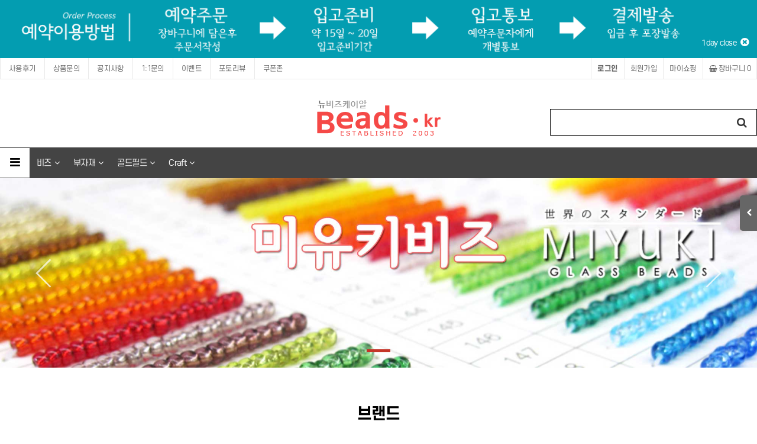

--- FILE ---
content_type: text/html; charset=utf-8
request_url: https://new.beads.kr/
body_size: 117059
content:
<!doctype html>
<html lang="ko">
<head>
<meta charset="utf-8">
<meta name="viewport" content="width=device-width,initial-scale=1.0,minimum-scale=0,maximum-scale=10,user-scalable=yes">
<meta http-equiv="imagetoolbar" content="no">
<meta http-equiv="X-UA-Compatible" content="IE=edge">
<meta name="naver-site-verification" content="08281ad8149b42ab78f79d5f0de2a2e9ba7038d9" />
<title>뉴비즈케이알</title>
<link rel="stylesheet" href="https://new.beads.kr/theme/daontheme_shop02/css/default_shop.css?ver=210619">
<link rel="stylesheet" href="https://new.beads.kr/js/font-awesome/css/font-awesome.min.css?ver=210619">
<link rel="stylesheet" href="https://new.beads.kr/js/owlcarousel/owl.carousel.css?ver=210619">
<link rel="stylesheet" href="https://new.beads.kr/theme/daontheme_shop02/skin/shop/daon/style.css?ver=210619">
<link rel="stylesheet" href="https://new.beads.kr/theme/daontheme_shop02/skin/outlogin/shop_basic_mobile/style.css?ver=210619">
<link rel="stylesheet" href="https://new.beads.kr/theme/daontheme_shop02/skin/outlogin/shop_side/style.css?ver=210619">
<link rel="stylesheet" href="https://new.beads.kr/theme/daontheme_shop02/skin/latest/daon_shop_basic/style.css?ver=210619">
<!--[if lte IE 8]>
<script src="https://new.beads.kr/js/html5.js"></script>
<![endif]-->
<script>
// 자바스크립트에서 사용하는 전역변수 선언
var g5_url       = "https://new.beads.kr";
var g5_bbs_url   = "https://new.beads.kr/bbs";
var g5_is_member = "";
var g5_is_admin  = "";
var g5_is_mobile = "";
var g5_bo_table  = "";
var g5_sca       = "";
var g5_editor    = "";
var g5_cookie_domain = "new.beads.kr";
var g5_theme_shop_url = "https://new.beads.kr/theme/daontheme_shop02/shop";
var g5_shop_url = "https://new.beads.kr/shop";
</script>
<script src="https://new.beads.kr/js/jquery-1.12.4.min.js?ver=210618"></script>
<script src="https://new.beads.kr/js/jquery-migrate-1.4.1.min.js?ver=210618"></script>
<script src="https://new.beads.kr/js/jquery.shop.menu.js?ver=210618"></script>
<script src="https://new.beads.kr/js/common.js?ver=210618"></script>
<script src="https://new.beads.kr/js/wrest.js?ver=210618"></script>
<script src="https://new.beads.kr/js/placeholders.min.js?ver=210618"></script>
<script src="https://new.beads.kr/js/owlcarousel/owl.carousel.min.js?ver=210618"></script>
<script src="https://new.beads.kr/js/jquery.bxslider.js?ver=210618"></script>
<script src="https://new.beads.kr/theme/daontheme_shop02/js/theme.shop.list.js?ver=210618"></script>
</head>
<body>
<link href="https://new.beads.kr/theme/daontheme_shop02/shop/html/css_js/font.css?ver=210619" rel="stylesheet" type="text/css">
<link rel="stylesheet" type="text/css" href="https://new.beads.kr/theme/daontheme_shop02/shop/html/css_js/css.php?fname=Y29tbW9u&type=css&token=U3VuZGF5MXN0b2ZGZWJydWFyeTIwMjYwMjoyOTo0NEFNXzE3Njk4ODA1ODQ=" />
<link rel="stylesheet" href="https://new.beads.kr/theme/daontheme_shop02/shop/html/css_js/swiper.min.css">
<script src="https://new.beads.kr/theme/daontheme_shop02/shop/html/css_js/swiper.min.js"></script>
<script src="https://new.beads.kr/theme/daontheme_shop02/shop/html/css_js/swiper-animation.min.js"></script>
<script src="https://new.beads.kr/theme/daontheme_shop02/shop/html/css_js/jquery.mb.YTPlayer.js"></script>
<link href="https://new.beads.kr/theme/daontheme_shop02/shop/html/css_js/core.min.css" rel="stylesheet" type="text/css">
<link rel="stylesheet" href="https://new.beads.kr/theme/daontheme_shop02/shop/html/css_js/animate.css">
<style>
.sct_img{cursor:pointer;}
.pi_ua{cursor:pointer;}
</style>

<section id="top_banner" >
	<div class="pc">
		<button class="top_banner_close">1day close&nbsp;&nbsp;<i class="fa fa-times-circle" aria-hidden="true"></i></button>
		
<div class="bn_banner_x">
<img src="https://new.beads.kr/data/banner/1?20220205114907" alt="이용방법" width="1300" height="100"></div>	</div>
	<div class="mobile">
		<button class="top_banner_close">1day close&nbsp;&nbsp;<i class="fa fa-times-circle" aria-hidden="true"></i></button>
		
<div class="bn_banner_x">
</div>	</div>
</section>
<script language="JavaScript">
	<!--
		//쿠키저장 함수
		function setCookie_T( name, value) { 
			document.cookie = name + "=" + escape( value ) + "; path=/;" 
		}

		$(document).ready(function(){
			$("#top_banner .top_banner_close").click(function(){			
				setCookie_T( "topBanner", "tt"); 		
				$('#top_banner').slideUp(500); 
			});
		});

	//-->  
</script>

<header id="mobile_hd">
    <h1>뉴비즈케이알</h1>
    <div id="skip_to_container"><a href="#container">본문 바로가기</a></div>


    <ul id="mobile_hd_mb">        
                <li><a href="https://new.beads.kr/bbs/login.php?url=%2F">로그인</a></li>
        <li><a href="https://new.beads.kr/bbs/register.php" id="snb_join">회원가입</a></li>
                <li><a href="https://new.beads.kr/shop/mypage.php">마이쇼핑</a></li>
		<li><a href="https://new.beads.kr/bbs/qawrite.php">1:1문의</a></li>
    </ul>

    <div id="mobile_hd_wr" >
        <div id="mobile_logo"><a href="https://new.beads.kr/shop/"><img src="https://new.beads.kr/data/common/mobile_logo_img" alt="뉴비즈케이알 메인"></a></div>
        <div id="mobile_hd_btn">
            <button type="button" id="mobile_btn_hdcate"><i class="fa fa-bars" aria-hidden="true"></i><span class="sound_only">분류</span></button>
			<a href="https://new.beads.kr/shop/search.php" class="search"><i class="fa fa-search" aria-hidden="true"></i><span class="sound_only">검색</span></a>
            <a href="https://new.beads.kr/shop/cart.php"><i class="fa fa-shopping-basket" aria-hidden="true"></i><span class="sound_only">장바구니</span><span class="cart-count cart-countT">0</span></a>
        </div>
    </div>
	
<div id="mobile_category" class="menu">
    <div class="menu_wr">
        
<aside id="ol_before" class="ol">
    <h2>회원로그인</h2>
    <div class="ol_before_link">
        <a href="https://new.beads.kr/bbs/login.php?url=%2F" class="login">로그인</a>
        <a href="https://new.beads.kr/bbs/register.php" class="join">회원가입</a>
    </div>
    <button type="button" class="menu_close"><i class="fa fa-times" aria-hidden="true"></i><span class="sound_only">카테고리닫기</span></button>

</aside>

<!-- 로그인 전 외부로그인 끝 -->

        <div class="content">           
			<ul class="cate">
				<li style="width:20%; float:left;"><a href="https://new.beads.kr/shop/listtype.php?type=1">히트상품</a></li>				<li style="width:20%; float:left;"><a href="https://new.beads.kr/shop/listtype.php?type=2">추천상품</a></li>				<li style="width:20%; float:left;"><a href="https://new.beads.kr/shop/listtype.php?type=3">최신상품</a></li>				<li style="width:20%; float:left;"><a href="https://new.beads.kr/shop/listtype.php?type=4">인기상품</a></li>				<li style="width:20%; float:left;"><a href="https://new.beads.kr/shop/listtype.php?type=5">할인상품</a></li>				                <li style="clear:both;">
                    <a href="https://new.beads.kr/shop/list.php?ca_id=10">비즈</a>
                    <button class="sub_ct_toggle ct_op sub_ct_toggle_1st">비즈 하위분류 열기</button>
<ul class="sub_cate sub_cate1 sub_cate_mm sub_cate_bb">
                        <li>
                            <a href="https://new.beads.kr/shop/list.php?ca_id=1010">체코비즈</a>
                                                    </li>
                                            <li>
                            <a href="https://new.beads.kr/shop/list.php?ca_id=1020">미유키시드</a>
                                                    </li>
                                            <li>
                            <a href="https://new.beads.kr/shop/list.php?ca_id=1025">델리카비즈</a>
                                                    </li>
                                            <li>
                            <a href="https://new.beads.kr/shop/list.php?ca_id=1027">메탈시드비즈</a>
                                                    </li>
                                            <li>
                            <a href="https://new.beads.kr/shop/list.php?ca_id=1030">Matubo™ </a>
                                                    </li>
                                            <li>
                            <a href="https://new.beads.kr/shop/list.php?ca_id=1040">Preciosa™</a>
                                                    </li>
                                            <li>
                            <a href="https://new.beads.kr/shop/list.php?ca_id=1050">Beadsmith Unions™</a>
                                                    </li>
                                            <li>
                            <a href="https://new.beads.kr/shop/list.php?ca_id=1060">Cabochons</a>
                                                    </li>
                                            <li>
                            <a href="https://new.beads.kr/shop/list.php?ca_id=1080">Matsuno</a>
                                                    </li>
                    </ul>
                </li>
                            <li style="clear:both;">
                    <a href="https://new.beads.kr/shop/list.php?ca_id=20">부자재</a>
                    <button class="sub_ct_toggle ct_op sub_ct_toggle_1st">부자재 하위분류 열기</button>
<ul class="sub_cate sub_cate1 sub_cate_mm sub_cate_bb">
                        <li>
                            <a href="https://new.beads.kr/shop/list.php?ca_id=2003">Beadalon™</a>
                                                    </li>
                                            <li>
                            <a href="https://new.beads.kr/shop/list.php?ca_id=2005">Bead Boards And Trays</a>
                                                    </li>
                                            <li>
                            <a href="https://new.beads.kr/shop/list.php?ca_id=2010">부재료</a>
                                                    </li>
                                            <li>
                            <a href="https://new.beads.kr/shop/list.php?ca_id=2020">코드</a>
                                                    </li>
                                            <li>
                            <a href="https://new.beads.kr/shop/list.php?ca_id=2025">와이어</a>
                                                    </li>
                                            <li>
                            <a href="https://new.beads.kr/shop/list.php?ca_id=2030">공구</a>
                                                    </li>
                                            <li>
                            <a href="https://new.beads.kr/shop/list.php?ca_id=2040">바늘</a>
                                                    </li>
                    </ul>
                </li>
                            <li style="clear:both;">
                    <a href="https://new.beads.kr/shop/list.php?ca_id=25">골드필드</a>
                    <button class="sub_ct_toggle ct_op sub_ct_toggle_1st">골드필드 하위분류 열기</button>
<ul class="sub_cate sub_cate1 sub_cate_mm sub_cate_bb">
                        <li>
                            <a href="https://new.beads.kr/shop/list.php?ca_id=2510">14K Gold Filled</a>
                                                    </li>
                    </ul>
                </li>
                            <li style="clear:both;">
                    <a href="https://new.beads.kr/shop/list.php?ca_id=30">Craft</a>
                    <button class="sub_ct_toggle ct_op sub_ct_toggle_1st">Craft 하위분류 열기</button>
<ul class="sub_cate sub_cate1 sub_cate_mm sub_cate_bb">
                        <li>
                            <a href="https://new.beads.kr/shop/list.php?ca_id=3020">Kumihimo</a>
                                                    </li>
                    </ul>
                </li>
            </ul>
        </div>
       
        
<!-- 오늘 본 상품 시작 { -->
<div id="stv_mobile" class="op_area">
    <h2>오늘 본 상품<span id="stv_mobile_pg"></span></h2>
    
    <p class="li_empty">없음</p>
    </div>

<script src="https://new.beads.kr/js/scroll_oldie.js"></script>
<!-- } 오늘 본 상품 끝 -->
        <ul id="cate_tnb">
            <li><a href="https://new.beads.kr/shop/mypage.php"><i class="fa fa-user-circle-o" aria-hidden="true"></i> 마이쇼핑</a></li>
			<li><a href="https://new.beads.kr/shop/orderinquiry.php"><i class="fa fa-list-alt" aria-hidden="true"></i> 주문내역</a></li>
			<li><a href="https://new.beads.kr/bbs/faq.php"><i class="fa fa-question"></i> FAQ</a></li>
			<li><a href="https://new.beads.kr/bbs/qalist.php"><i class="fa fa-comments"></i> 1:1문의</a></li>
			<li><a href="https://new.beads.kr/shop/personalpay.php"><i class="fa fa-credit-card"></i> 개인결제</a></li>
			<li><a href="https://new.beads.kr/shop/itemuselist.php"><i class="fa fa-camera"></i> 사용후기</a></li>
			<li><a href="https://new.beads.kr/shop/itemqalist.php"><i class="fa fa-pencil-square-o" aria-hidden="true"></i> 상품문의</a></li>
			<li><a href="https://new.beads.kr/shop/couponzone.php"><i class="fa fa-ticket"></i> 쿠폰존</a></li>
			<li><a href="https://new.beads.kr/bbs/board.php?bo_table=notice"><i class="fa fa-home"></i> 공지사항</a></li>
			<li><a href="https://new.beads.kr/bbs/board.php?bo_table=qa"><i class="fa fa-pencil" aria-hidden="true"></i> 질문과답변</a></li>
			<li><a href="https://new.beads.kr/bbs/event.php"><i class="fa fa-gift" aria-hidden="true"></i> 이벤트</a></li>
			<li><a href="https://new.beads.kr/bbs/review.php"><i class="fa fa-picture-o" aria-hidden="true"></i> 포토리뷰</a></li>
        </ul> 
    </div>
</div>
<script>
jQuery(function ($){

    $("button.sub_ct_toggle_1st").on("click", function() {
        var $this = $(this);
        $sub_ul = $(this).closest("li").children("ul.sub_cate");
		$sub_ul.removeClass("sub_cate_mm");
		
		$('.sub_cate_mm').slideUp();

        if($sub_ul.size() > 0) {
            var txt = $this.text();

            if($sub_ul.is(":visible")) {
                txt = txt.replace(/닫기$/, "열기");
                $this
                    .removeClass("ct_cl")
                    .text(txt);
            } else {
                txt = txt.replace(/열기$/, "닫기");
                $this
                    .addClass("ct_cl")
                    .text(txt);
            }

            $sub_ul.slideToggle();
			$('.sub_cate_bb').addClass("sub_cate_mm");
        }
    });

	 $("button.sub_ct_toggle_bt").on("click", function() {
        var $this = $(this);
        $sub_ul = $(this).closest("li").children("ul.sub_cate");		

        if($sub_ul.size() > 0) {
            var txt = $this.text();

            if($sub_ul.is(":visible")) {
                txt = txt.replace(/닫기$/, "열기");
                $this
                    .removeClass("ct_cl")
                    .text(txt);
            } else {
                txt = txt.replace(/열기$/, "닫기");
                $this
                    .addClass("ct_cl")
                    .text(txt);
            }

            $sub_ul.slideToggle();
        }
    });


});
</script>
 
    <script>
    $( document ).ready( function() {
        var jbOffset = $( '#mobile_hd_wr' ).offset();
        $( window ).scroll( function() {
            if ( $( document ).scrollTop() > jbOffset.top ) {
                $( '#mobile_hd_wr' ).addClass( 'fixed' );
            }
            else {
                $( '#mobile_hd_wr' ).removeClass( 'fixed' );
            }
        });
    });
	
	 function catetory_menu_fn( is_open ){
		var $cagegory = $("#mobile_category");

		if( is_open ){
			$cagegory.fadeIn();
			$("body").addClass("is_hidden");
		} else {
			$cagegory.fadeOut();
			$("body").removeClass("is_hidden");
		}
	}

	$(document).on("click", "#mobile_btn_hdcate", function(e) {
		// 오픈
		catetory_menu_fn(1);
	}).on("click", ".menu_close", function(e) {
		// 숨김
		catetory_menu_fn(0);
	}).on("click", ".cate_bg", function(e) {
		// 숨김
		catetory_menu_fn(0);
	});

   </script>
</header>






<div id="hd">
    <h1 id="hd_h1">뉴비즈케이알</h1>

    <div id="skip_to_container"><a href="#container">본문 바로가기</a></div>

  
    <div id="tnb">
        <h3>회원메뉴</h3>    
		<ul>
			 <!--<li class="tnb_left"><a href="https://new.beads.kr/bbs/faq.php">FAQ</a></li>
            
<li class="tnb_left"><a href="https://new.beads.kr/bbs/board.php?bo_table=qa">질문과답변</a></li>
            <li class="tnb_left"><a href="https://new.beads.kr/shop/personalpay.php">개인결제</a></li> -->
            <li class="tnb_left"><a href="https://new.beads.kr/shop/itemuselist.php">사용후기</a></li>
            <li class="tnb_left"><a href="https://new.beads.kr/shop/itemqalist.php">상품문의</a></li>
			<li class="tnb_left"><a href="https://new.beads.kr/bbs/board.php?bo_table=notice">공지사항</a></li>
			<li class="tnb_left"><a href="https://new.beads.kr/bbs/qalist.php">1:1문의</a></li>
			<li class="tnb_left"><a href="https://new.beads.kr/bbs/event.php">이벤트</a></li>
			<li class="tnb_left"><a href="https://new.beads.kr/bbs/review.php">포토리뷰</a></li>
            <li class="tnb_left"><a href="https://new.beads.kr/shop/couponzone.php">쿠폰존</a></li>

                        <li class="tnb_cart"><a href="https://new.beads.kr/shop/cart.php"><i class="fa fa-shopping-basket" aria-hidden="true"></i> 장바구니 <span class="cart-countT">0</span></a></li>           
            <li><a href="https://new.beads.kr/shop/mypage.php">마이쇼핑</a></li>
                        <li><a href="https://new.beads.kr/bbs/register.php">회원가입</a></li>
            <li><a href="https://new.beads.kr/bbs/login.php?url=%2F"><b>로그인</b></a></li>
                    </ul>
    </div>
    <div id="hd_wrapper">
        <div id="logo"><a href="https://new.beads.kr/shop/"><img src="https://new.beads.kr/data/common/logo_img" alt="뉴비즈케이알"></a></div>

        <div id="hd_scha">			
			<h3>쇼핑몰 검색</h3>
            <form name="frmsearch1" action="https://new.beads.kr/shop/search.php" onsubmit="return search_submit(this);">
            <label for="sch_str" class="sound_only">검색어<strong class="sound_only"> 필수</strong></label>
            <input type="text" name="q" value="" id="sch_str" required>
            <button type="submit" id="sch_submit"><i class="fa fa-search" aria-hidden="true"></i><span class="sound_only">검색</span></button>
            </form>
            <script>
            function search_submit(f) {
                if (f.q.value.length < 2) {
                    alert("검색어는 두글자 이상 입력하십시오.");
                    f.q.select();
                    f.q.focus();
                    return false;
                }
                return true;
            }
            </script>
        </div>
	<!--	<div id="sbn_side_menu">			
			<ul>
				<li><a href="https://new.beads.kr/shop/listtype.php?type=1">히트상품</a></li>				<li><a href="https://new.beads.kr/shop/listtype.php?type=2">추천상품</a></li>				<li><a href="https://new.beads.kr/shop/listtype.php?type=3">최신상품</a></li>				<li><a href="https://new.beads.kr/shop/listtype.php?type=4">인기상품</a></li>				<li><a href="https://new.beads.kr/shop/listtype.php?type=5">할인상품</a></li>			</ul>
		</div>
	-->

                

<script>
$(document).ready(function(){
    $('.sb_bn').show().bxSlider({
        speed:800,
        pager:true,

    });
});
</script>
        <!-- } 쇼핑몰 배너 끝 -->
    </div>
	    <div id="hd_menu">		
		<div class="hd_menu_all">	
		  <ul class="ul_1st">
			<li><button type="button" id="menu_open"><i class="fa fa-bars" aria-hidden="true"></i></button></li>		
			
<!-- 쇼핑몰 카테고리 시작 { -->

		<li >
		<a href="https://new.beads.kr/shop/list.php?ca_id=10" >비즈<i class="fa fa-angle-down" aria-hidden="true"></i></a>
		<ul class="ul_2nd">			<li>
				<a href="https://new.beads.kr/shop/list.php?ca_id=1010"><i class="fa fa-angle-right" aria-hidden="true"></i> 체코비즈</a>		
			
			</li>
					<li>
				<a href="https://new.beads.kr/shop/list.php?ca_id=1020"><i class="fa fa-angle-right" aria-hidden="true"></i> 미유키시드</a>		
			
			</li>
					<li>
				<a href="https://new.beads.kr/shop/list.php?ca_id=1025"><i class="fa fa-angle-right" aria-hidden="true"></i> 델리카비즈</a>		
			
			</li>
					<li>
				<a href="https://new.beads.kr/shop/list.php?ca_id=1027"><i class="fa fa-angle-right" aria-hidden="true"></i> 메탈시드비즈</a>		
			
			</li>
					<li>
				<a href="https://new.beads.kr/shop/list.php?ca_id=1030"><i class="fa fa-angle-right" aria-hidden="true"></i> Matubo™ </a>		
			
			</li>
					<li>
				<a href="https://new.beads.kr/shop/list.php?ca_id=1040"><i class="fa fa-angle-right" aria-hidden="true"></i> Preciosa™</a>		
			
			</li>
					<li>
				<a href="https://new.beads.kr/shop/list.php?ca_id=1050"><i class="fa fa-angle-right" aria-hidden="true"></i> Beadsmith Unions™</a>		
			
			</li>
					<li>
				<a href="https://new.beads.kr/shop/list.php?ca_id=1060"><i class="fa fa-angle-right" aria-hidden="true"></i> Cabochons</a>		
			
			</li>
					<li>
				<a href="https://new.beads.kr/shop/list.php?ca_id=1080"><i class="fa fa-angle-right" aria-hidden="true"></i> Matsuno</a>		
			
			</li>
		</ul>	</li>
		<li >
		<a href="https://new.beads.kr/shop/list.php?ca_id=20" >부자재<i class="fa fa-angle-down" aria-hidden="true"></i></a>
		<ul class="ul_2nd">			<li>
				<a href="https://new.beads.kr/shop/list.php?ca_id=2003"><i class="fa fa-angle-right" aria-hidden="true"></i> Beadalon™</a>		
			
			</li>
					<li>
				<a href="https://new.beads.kr/shop/list.php?ca_id=2005"><i class="fa fa-angle-right" aria-hidden="true"></i> Bead Boards And Trays</a>		
			
			</li>
					<li>
				<a href="https://new.beads.kr/shop/list.php?ca_id=2010"><i class="fa fa-angle-right" aria-hidden="true"></i> 부재료</a>		
			
			</li>
					<li>
				<a href="https://new.beads.kr/shop/list.php?ca_id=2020"><i class="fa fa-angle-right" aria-hidden="true"></i> 코드</a>		
			
			</li>
					<li>
				<a href="https://new.beads.kr/shop/list.php?ca_id=2025"><i class="fa fa-angle-right" aria-hidden="true"></i> 와이어</a>		
			
			</li>
					<li>
				<a href="https://new.beads.kr/shop/list.php?ca_id=2030"><i class="fa fa-angle-right" aria-hidden="true"></i> 공구</a>		
			
			</li>
					<li>
				<a href="https://new.beads.kr/shop/list.php?ca_id=2040"><i class="fa fa-angle-right" aria-hidden="true"></i> 바늘</a>		
			
			</li>
		</ul>	</li>
		<li >
		<a href="https://new.beads.kr/shop/list.php?ca_id=25" >골드필드<i class="fa fa-angle-down" aria-hidden="true"></i></a>
		<ul class="ul_2nd">			<li>
				<a href="https://new.beads.kr/shop/list.php?ca_id=2510"><i class="fa fa-angle-right" aria-hidden="true"></i> 14K Gold Filled</a>		
			
			</li>
		</ul>	</li>
		<li >
		<a href="https://new.beads.kr/shop/list.php?ca_id=30" >Craft<i class="fa fa-angle-down" aria-hidden="true"></i></a>
		<ul class="ul_2nd">			<li>
				<a href="https://new.beads.kr/shop/list.php?ca_id=3020"><i class="fa fa-angle-right" aria-hidden="true"></i> Kumihimo</a>		
			
			</li>
		</ul>	</li>
	    
<!-- } 쇼핑몰 카테고리 끝 -->		
		</ul>
		<div id="category">
    <button type="button" class="close_btn"><i class="fa fa-times" aria-hidden="true"></i> 전체카테고리<span class="sound_only">닫기</span></button>

    <div class="ct_wr">
        <ul class="cate">
            <li class="cate_li_1">
                <a href="https://new.beads.kr/shop/list.php?ca_id=10" class="cate_li_1_a">비즈</a>
                <ul class="sub_cate sub_cate1">
                    <li class="cate_li_2">
                        <a href="https://new.beads.kr/shop/list.php?ca_id=1010">체코비즈</a>
                    </li>
                                    <li class="cate_li_2">
                        <a href="https://new.beads.kr/shop/list.php?ca_id=1020">미유키시드</a>
                    </li>
                                    <li class="cate_li_2">
                        <a href="https://new.beads.kr/shop/list.php?ca_id=1025">델리카비즈</a>
                    </li>
                                    <li class="cate_li_2">
                        <a href="https://new.beads.kr/shop/list.php?ca_id=1027">메탈시드비즈</a>
                    </li>
                                    <li class="cate_li_2">
                        <a href="https://new.beads.kr/shop/list.php?ca_id=1030">Matubo™ </a>
                    </li>
                                    <li class="cate_li_2">
                        <a href="https://new.beads.kr/shop/list.php?ca_id=1040">Preciosa™</a>
                    </li>
                                    <li class="cate_li_2">
                        <a href="https://new.beads.kr/shop/list.php?ca_id=1050">Beadsmith Unions™</a>
                    </li>
                                    <li class="cate_li_2">
                        <a href="https://new.beads.kr/shop/list.php?ca_id=1060">Cabochons</a>
                    </li>
                                    <li class="cate_li_2">
                        <a href="https://new.beads.kr/shop/list.php?ca_id=1080">Matsuno</a>
                    </li>
                </ul>
            </li>
                    <li class="cate_li_1">
                <a href="https://new.beads.kr/shop/list.php?ca_id=20" class="cate_li_1_a">부자재</a>
                <ul class="sub_cate sub_cate1">
                    <li class="cate_li_2">
                        <a href="https://new.beads.kr/shop/list.php?ca_id=2003">Beadalon™</a>
                    </li>
                                    <li class="cate_li_2">
                        <a href="https://new.beads.kr/shop/list.php?ca_id=2005">Bead Boards And Trays</a>
                    </li>
                                    <li class="cate_li_2">
                        <a href="https://new.beads.kr/shop/list.php?ca_id=2010">부재료</a>
                    </li>
                                    <li class="cate_li_2">
                        <a href="https://new.beads.kr/shop/list.php?ca_id=2020">코드</a>
                    </li>
                                    <li class="cate_li_2">
                        <a href="https://new.beads.kr/shop/list.php?ca_id=2025">와이어</a>
                    </li>
                                    <li class="cate_li_2">
                        <a href="https://new.beads.kr/shop/list.php?ca_id=2030">공구</a>
                    </li>
                                    <li class="cate_li_2">
                        <a href="https://new.beads.kr/shop/list.php?ca_id=2040">바늘</a>
                    </li>
                </ul>
            </li>
                    <li class="cate_li_1">
                <a href="https://new.beads.kr/shop/list.php?ca_id=25" class="cate_li_1_a">골드필드</a>
                <ul class="sub_cate sub_cate1">
                    <li class="cate_li_2">
                        <a href="https://new.beads.kr/shop/list.php?ca_id=2510">14K Gold Filled</a>
                    </li>
                </ul>
            </li>
                    <li class="cate_li_1">
                <a href="https://new.beads.kr/shop/list.php?ca_id=30" class="cate_li_1_a">Craft</a>
                <ul class="sub_cate sub_cate1">
                    <li class="cate_li_2">
                        <a href="https://new.beads.kr/shop/list.php?ca_id=3020">Kumihimo</a>
                    </li>
                </ul>
            </li>
        </ul>
    </div>
</div>

<script>
$(function (){
    var $category = $("#category");

    $("#menu_open").on("click", function() {
        $category.css("display","block");
    });

    $("#category .close_btn").on("click", function(){
        $category.css("display","none");
    });
});
$(document).mouseup(function (e){
	var container = $("#category");
	if( container.has(e.target).length === 0)
	container.hide();
});
</script>
		</div>
    </div>	
</div>





<style>
	/*#side_menu *{border:1px solid red;}*/
</style>
<div id="side_menu" >	
	<button class="side_op_bt sop_bt" ><i class="fa fa-chevron-left" aria-hidden="true"></i><!-- <span class="qk_tit">사이드메뉴</span> --></button>
	<ul id="quick">
		<li><button class="btn_sm_cl1 btn_sm"><i class="fa fa-github-alt" aria-hidden="true"></i><span class="qk_tit">마이메뉴</span></button></li>
		<li><button class="btn_sm_cl2 btn_sm"><i class="fa fa-th-large" aria-hidden="true"></i><span class="qk_tit">오늘 본 상품</span></button></li>
		<li><button class="btn_sm_cl3 btn_sm"><i class="fa fa-shopping-basket" aria-hidden="true"></i><span class="qk_tit">장바구니</span></button></li>
		<li><button class="btn_sm_cl4 btn_sm"><i class="fa fa-heart" aria-hidden="true"></i><span class="qk_tit">위시리스트</span></button></li>		
    </ul>
    <button type="button" id="top_btn"><i class="fa fa-arrow-up" aria-hidden="true"></i><span class="sound_only">상단으로</span></button>
    <div id="tabs_con">
	    <div class="side_mn_wr1 qk_con">
	    	<div class="qk_con_wr">
	    		
<!-- 로그인 전 아웃로그인 시작 { -->
<section id="s_ol_before" class="s_ol">
	<div id="s_ol_be_cate">
    	<h2><span class="sound_only">회원</span>로그인</h2>
    	<a href="https://new.beads.kr/bbs/register.php" class="join">회원가입</a>
    </div>
    <form name="foutlogin" action="https://new.beads.kr:443/bbs/login_check.php" onsubmit="return fhead_submit(this);" method="post" autocomplete="off">
    <fieldset>
        <div class="ol_wr">
            <input type="hidden" name="url" value="%2F">
            <label for="ol_id" id="ol_idlabel" class="sound_only">회원아이디<strong>필수</strong></label>
            <input type="text" id="ol_id" name="mb_id" required maxlength="20" placeholder="아이디">
            <label for="ol_pw" id="ol_pwlabel" class="sound_only">비밀번호<strong>필수</strong></label>
            <input type="password" name="mb_password" id="ol_pw" required maxlength="20" placeholder="비밀번호">
            <input type="submit" id="ol_submit" value="로그인" class="btn_b02">
        </div>
        <div class="ol_auto_wr"> 
            <div id="ol_auto" class="chk_box">
                <input type="checkbox" name="auto_login" value="1" id="auto_login" class="selec_chk">
                <label for="auto_login" id="auto_login_label"><span></span>자동로그인</label>
            </div>
            <div id="ol_svc">
                <a href="https://new.beads.kr/bbs/password_lost.php" id="ol_password_lost">정보찾기</a>
            </div>
        </div>
        
    </fieldset>
    </form>
</section>

<script>
$omi = $('#ol_id');
$omp = $('#ol_pw');
$omi_label = $('#ol_idlabel');
$omi_label.addClass('ol_idlabel');
$omp_label = $('#ol_pwlabel');
$omp_label.addClass('ol_pwlabel');

$(function() {

    $("#auto_login").click(function(){
        if ($(this).is(":checked")) {
            if(!confirm("자동로그인을 사용하시면 다음부터 회원아이디와 비밀번호를 입력하실 필요가 없습니다.\n\n공공장소에서는 개인정보가 유출될 수 있으니 사용을 자제하여 주십시오.\n\n자동로그인을 사용하시겠습니까?"))
                return false;
        }
    });
});

function fhead_submit(f)
{
    return true;
}
</script>
<!-- } 로그인 전 아웃로그인 끝 -->
		        <ul class="side_tnb">
		        	<li><a href="https://new.beads.kr/shop/mypage.php">- 마이쇼핑</a></li>
					<li><a href="https://new.beads.kr/shop/orderinquiry.php">- 주문내역</a></li>
					<li><a href="https://new.beads.kr/bbs/faq.php">- FAQ</a></li>
		            <li><a href="https://new.beads.kr/bbs/qalist.php">- 1:1문의</a></li>
		            <li><a href="https://new.beads.kr/shop/personalpay.php">- 개인결제</a></li>
		            <li><a href="https://new.beads.kr/shop/itemuselist.php">- 사용후기</a></li>
		            <li><a href="https://new.beads.kr/shop/itemqalist.php">- 상품문의</a></li>
		            <li><a href="https://new.beads.kr/shop/couponzone.php">- 쿠폰존</a></li>
		            <li><a href="https://new.beads.kr/bbs/board.php?bo_table=notice">- 공지사항</a></li>
		            <li><a href="https://new.beads.kr/bbs/board.php?bo_table=qa">- 질문과답변</a></li>
		            <li><a href="https://new.beads.kr/bbs/event.php">- 이벤트</a></li>
		            <li><a href="https://new.beads.kr/bbs/review.php">- 포토리뷰</a></li>
		        </ul>	        	
	    		<button type="button" class="con_close"><i class="fa fa-times-circle" aria-hidden="true"></i><span class="sound_only">나의정보 닫기</span></button>
	    	</div>
	    </div>
	    <div class="side_mn_wr2 qk_con">
	    	<div class="qk_con_wr">
	        	
<!-- 오늘 본 상품 시작 { -->
<div id="stv">
    <h2 class="s_h2">오늘 본 상품 <span>0</span></h2>

    
    <p class="li_empty">없음</p>

    </div>

<script src="https://new.beads.kr/js/scroll_oldie.js"></script>
<!-- } 오늘 본 상품 끝 -->	    		<button type="button" class="con_close"><i class="fa fa-times-circle" aria-hidden="true"></i><span class="sound_only">오늘 본 상품 닫기</span></button>
	    	</div>
	    </div>
	    <div class="side_mn_wr3 qk_con">
	    	<div class="qk_con_wr">
	        	
<!-- 장바구니 간략 보기 시작 { -->
<aside id="sbsk" class="sbsk">
    <h2 class="s_h2">장바구니 <span class="cart-count">0</span></h2>
    <form name="skin_frmcartlist" id="skin_sod_bsk_list" method="post" action="https://new.beads.kr/shop/cartupdate.php">
    <ul>
    <li class="li_empty">장바구니 상품 없음</li>
    </ul>
        <a href="https://new.beads.kr/shop/cart.php" class="go_cart">전체보기</a>
    </form>
</aside>
<script>
jQuery(function ($) {
    $("#sbsk").on("click", ".cart_del", function(e) {
        e.preventDefault();

        var it_id = $(this).data("it_id");
        var $wrap = $(this).closest("li");

        $.ajax({
            url: g5_theme_shop_url+"/ajax.action.php",
            type: "POST",
            data: {
                "it_id" : it_id,
                "action" : "cart_delete"
            },
            dataType: "json",
            async: true,
            cache: false,
            success: function(data, textStatus) {
                if(data.error != "") {
                    alert(data.error);
                    return false;
                }

                $wrap.remove();
            }
        });
    });
});
</script>
<!-- } 장바구니 간략 보기 끝 -->

	    		<button type="button" class="con_close"><i class="fa fa-times-circle" aria-hidden="true"></i><span class="sound_only">장바구니 닫기</span></button>
	    	</div>
	    </div>
	    <div class="side_mn_wr4 qk_con">
	    	<div class="qk_con_wr">
	        	
<!-- 위시리스트 간략 보기 시작 { -->
<aside id="wish" class="side-wish">
    <h2 class="s_h2">위시리스트 <span>0</span></h2>
    <ul>
    <li class="li_empty">위시리스트 없음</li>
    </ul>
</aside>
<!-- } 위시리스트 간략 보기 끝 -->
	    		<button type="button" class="con_close"><i class="fa fa-times-circle" aria-hidden="true"></i><span class="sound_only">위시리스트 닫기</span></button>
	    	</div>
	    </div>
    </div>
</div>
<script>
jQuery(function ($){
	
	var active_class = "btn_sm_on",
	side_btn_el = "#quick .btn_sm",
	quick_container = ".qk_con";


	$(".btn_member_mn").on("click", function() {
        $(".member_mn").toggle();
        $(".btn_member_mn").toggleClass("btn_member_mn_on");
    });
    
	 $(document).on("click", ".sop_bt", function(e){
		 $(".side_mn_wr1").show();
		 $("#side_menu").stop().animate({'right':'0px'},500);	
		 $(this).removeClass('sop_bt');		 
		 $(this).addClass('scl_bt');		 	 
		 $(this).find('i').removeClass('fa-chevron-left'); 	 
		 $(this).find('i').addClass('fa-chevron-right');				
	 });
	
	 $(document).on("click", ".scl_bt", function(e){
		 $(".side_mn_wr1").show();
		 $("#side_menu").stop().animate({'right':'-281px'},500);	
		 $(this).removeClass('scl_bt');		 
		 $(this).addClass('sop_bt');		 	 
		 $(this).find('i').removeClass('fa-chevron-right'); 	 
		 $(this).find('i').addClass('fa-chevron-left');	
		 $(side_btn_el).removeClass(active_class);
	 });


    $(document).on("click", side_btn_el, function(e){
        e.preventDefault();	
        var $this = $(this);
        
        if (!$this.hasClass(active_class)) {
            $(side_btn_el).removeClass(active_class);
            $this.addClass(active_class);
        }
		$(quick_container).hide();		

        if( $this.hasClass("btn_sm_cl1") ){
            $(".side_mn_wr1").fadeIn();
        } else if( $this.hasClass("btn_sm_cl2") ){
            $(".side_mn_wr2").fadeIn();
        } else if( $this.hasClass("btn_sm_cl3") ){
            $(".side_mn_wr3").fadeIn();
        } else if( $this.hasClass("btn_sm_cl4") ){
            $(".side_mn_wr4").fadeIn();
        }
    }).on("click", ".con_close", function(e){
        $(quick_container).fadeOut();
        $(side_btn_el).removeClass(active_class);
    });

	$(window).scroll(function(){
		$(".scl_bt").trigger("click");
	});
	

    $("#top_btn").on("click", function() {
        $("html, body").animate({scrollTop:0}, '500');
        return false;
    });
});
</script>
<!-- } 상단 끝 -->







<div id="wrapper" style="clear:both;">  

	 



<!-- 팝업레이어 시작 { -->
<div id="hd_pop">
    <h2>팝업레이어 알림</h2>

<span class="sound_only">팝업레이어 알림이 없습니다.</span></div>

<script>
$(function() {
    $(".hd_pops_reject").click(function() {
        var id = $(this).attr('class').split(' ');
        var ck_name = id[1];
        var exp_time = parseInt(id[2]);
        $("#"+id[1]).css("display", "none");
        set_cookie(ck_name, 1, exp_time, g5_cookie_domain);
    });
    $('.hd_pops_close').click(function() {
        var idb = $(this).attr('class').split(' ');
        $('#'+idb[1]).css('display','none');
    });
    $("#hd").css("z-index", 1000);
});
</script>
<!-- } 팝업레이어 끝 -->

	

<div id="main_bn"><div class="swiper-container swiper-container-pc"><div class="swiper-wrapper">
<div class="swiper-slide swiper-lazy" data-swiper-autoplay="5000"><img src="https://new.beads.kr/data/banner/2?20220205145348" width="2000" alt="미유키비즈"><div class="swiper-lazy-preloader swiper-lazy-preloader-white"></div></div></div>
<div class="swiper-pagination swiper-pagination-pc"></div><div class="swiper-button-next swiper-button-next-pc"></div><div class="swiper-button-prev swiper-button-prev-pc"></div>
</div>
	<div class="swiper-container gallerythumb gallery-thumbs-pc">
		<div class="swiper-wrapper">			
			<div class="swiper-slide">미유키비즈</div>		</div>				
	</div>

</div>

<script>
	/**
	 * Swiper 4.0.7
	 * Most modern mobile touch slider and framework with hardware accelerated transitions
	 * http://www.idangero.us/swiper/
	 *
	 * Copyright 2014-2017 Vladimir Kharlampidi
	 *
	 * Released under the MIT License
	 *
	 * Released on: November 28, 2017
	 */
	//var swiperAnimation = new SwiperAnimation();

	var galleryThumbs = new Swiper('.gallery-thumbs-pc', {
	  spaceBetween: 0,
	  slidesPerView: 1,
	  loop: false,
	  autoHeight: false,
	  calculateHeight:false,
	  freeMode: true,
	  loopedSlides: 1, //looped slides should be the same					 
	});

	var swiper = new Swiper('.swiper-container-pc', {
		slidesPerView: 1,
		spaceBetween: 0,
		effect:"slide",
		autoHeight: false,
		loop: true, 	
		pagination: {
			el: '.swiper-pagination-pc',
			clickable: true,
		},		
		preloadImages: false,   
		lazy: true,
		lazy: {
			loadPrevNext: true,
		},
		navigation: {
			nextEl: '.swiper-button-next-pc',
			prevEl: '.swiper-button-prev-pc',
		},
		paginationClickable: true,
		speed: 1000,			
		autoplay: {
			delay: 5000,
			disableOnInteraction: false
		},
		/*
		on: {
		  init: function () {
			swiperAnimation.init(this).animate();
		  },
		  slideChange: function () {
			swiperAnimation.init(this).animate();
		  }
		},
		*/
		thumbs: {
			swiper: galleryThumbs
		},
	});

	$( ".swiper-container-pc" ).mouseover(function(){
		$(".swiper-button-next-pc").show();
		$(".swiper-button-prev-pc").show();
	});
	$( ".swiper-container-pc" ).mouseleave(function(){
		$(".swiper-button-next-pc").hide();
		$(".swiper-button-prev-pc").hide();
	});

</script>
<div id="main_bn_mobile"><div class="swiper-container swiper-container-mobile"><div class="swiper-wrapper">
<div class="swiper-slide swiper-lazy" data-swiper-autoplay="5000"><img src="https://new.beads.kr/data/banner/3?20220205154101" width="900" alt="미유키비즈"><div class="swiper-lazy-preloader swiper-lazy-preloader-white"></div></div></div>
<div class="swiper-pagination swiper-pagination-mobile"></div><div class="swiper-button-next swiper-button-next-mobile"></div><div class="swiper-button-prev swiper-button-prev-mobile"></div>
</div>
</div>

<script>
	/**
	 * Swiper 4.0.7
	 * Most modern mobile touch slider and framework with hardware accelerated transitions
	 * http://www.idangero.us/swiper/
	 *
	 * Copyright 2014-2017 Vladimir Kharlampidi
	 *
	 * Released under the MIT License
	 *
	 * Released on: November 28, 2017
	 */
	//var swiperAnimation_mobile = new SwiperAnimation();
	var swiper_mobile = new Swiper('.swiper-container-mobile', {
		slidesPerView: 1,
		spaceBetween: 0,
		effect:"slide",
		autoHeight: false,
		loop: true, //유투브 영상을 첫번째 컷, 마지막 컷으로 사용하실 경우 false 로 지정하셔야 합니다. 유투브영상이 없거나 두번째이상 컷에 넣으신다면 true 로 바꾸셔도 됩니다.
		pagination: {
			el: '.swiper-pagination-mobile',
			clickable: true,
		},
		preloadImages: false,   
		lazy: true,
		lazy: {
			loadPrevNext: true,
		},
		navigation: {
			nextEl: '.swiper-button-next-mobile',
			prevEl: '.swiper-button-prev-mobile',
		},
		paginationClickable: true,
		speed: 1000,	
		autoplay: {
			delay: 5000,
			disableOnInteraction: false
		},	
		/*
		on: {
		  init: function () {
			swiperAnimation_mobile.init(this).animate();
		  },
		  slideChange: function () {
			swiperAnimation_mobile.init(this).animate();
		  }
		}
		*/
	});

	if($('#bgndVideo_mobile').length) {
		swiper_mobile.on('slideChange', function () {	
			var isVideoa_mobile = swiper_mobile.slides[swiper.activeIndex].querySelector('#bgndVideo1_mobile');
			if (isVideoa_mobile) {		
				$("#bgndVideo_mobile").YTPPlay();	
			}else{
				$("#bgndVideo_mobile").YTPPause();
			}
		});
	}


	$( ".swiper-container-mobile" ).mouseover(function(){
		$(".swiper-button-next-mobile").show();
		$(".swiper-button-prev").show();
	});
	$( ".swiper-container-mobile-mobile" ).mouseleave(function(){
		$(".swiper-button-next-mobile").hide();
		$(".swiper-button-prev-mobile").hide();
	});

</script>

<!-- 콘텐츠 시작 { -->
<div id="container">


<section id="brick_wrap">
	<header>
		<h2><a href="https://new.beads.kr/shop/event.php?ev_id=1556590820">브랜드</a></h2>
	</header>
	<div class="brick_inner">
		

		<div class="brick_area">
			<div class="brick_box">
									<img src="https://new.beads.kr/data/banner/4?20220205161045" width="420" height="500" class="bn_img" >					<div class="brick_txt">
						<div class="txt_area">
							<div class="txt_box">	
								<h1>matubo</h1>
															</div>
						</div>
					</div>
							</div>
		</div>
		<div class="brick_area">
			<div class="brick_box">
									<img src="https://new.beads.kr/data/banner/5?20220205163133" width="420" height="340" class="bn_img" >					<div class="brick_txt">
						<div class="txt_area">
							<div class="txt_box">	
								<h1>Cymbal</h1>
															</div>
						</div>
					</div>
							</div>
		</div>
		<div class="brick_area">
			<div class="brick_box">
									<img src="https://new.beads.kr/data/banner/6?20220205164722" width="420" height="340" class="bn_img" >					<div class="brick_txt">
						<div class="txt_area">
							<div class="txt_box">	
								<h1>Gold filled</h1>
															</div>
						</div>
					</div>
							</div>
		</div>
		<div class="brick_area">
			<div class="brick_box">
									<img src="https://new.beads.kr/data/banner/7?20220205165938" width="420" height="500" class="bn_img" >					<div class="brick_txt">
						<div class="txt_area">
							<div class="txt_box">	
								<h1>BeadalonWire</h1>
															</div>
						</div>
					</div>
							</div>
		</div>
		<div class="brick_area">
			<div class="brick_box">
									<img src="https://new.beads.kr/data/banner/8?20220205173217" width="420" height="860" class="bn_img" >					<div class="brick_txt">
						<div class="txt_area">
							<div class="txt_box">	
								<h1>Pressed Beads</h1>
															</div>
						</div>
					</div>
							</div>
		</div>
	</div>
</section>



<!-- 추천상품 시작 { -->
<section class="sct_wrap">
	<header>
		<h2><a href="https://new.beads.kr/shop/listtype.php?type=2">강력추천 상품</a></h2>
	</header>
	
<!-- 상품진열 10 시작 { -->
<ul class="sct sct_10">
<li class="sct_li plista sct_clear" style="width:300px">
<div class="sct_img sca-img">
<a href="https://new.beads.kr/shop/item.php?it_id=TWST816-WH15464">
<img src="https://new.beads.kr/data/item/TWST816-WH15464/thumb-600_300x300.jpg" width="300" height="300" alt="Twist 비즈 8*16mm - 60개">
</a>
	<div class="pi_ua" style="display:none; position:absolute; top:0; width:300px; height:300px;;padding:0;" onclick="location.href='https://new.beads.kr/shop/item.php?it_id=TWST816-WH15464';">			
			</div>
<div class="sct_op_btn">
<button type="button" class="btn_cart sct_cart" data-it_id="TWST816-WH15464"><span >장바구니</span><i class="fa fa-shopping-basket" aria-hidden="true"></i></button>
<button type="button" class="btn_wish" data-it_id="TWST816-WH15464"><span >위시리스트</span><i class="fa fa-heart" aria-hidden="true"></i></button>
<button type="button" class="btn_share"><span >공유하기</span><i class="fa fa-share-alt" aria-hidden="true"></i></button>
<div class="sct_sns_wrap"><div class="sct_sns"><h3>SNS 공유</h3><a href="https://www.facebook.com/sharer/sharer.php?u=https%3A%2F%2Fnew.beads.kr%2Fshop%2Fitem.php%3Fit_id%3DTWST816-WH15464&amp;p=Twist+%EB%B9%84%EC%A6%88+8%2A16mm+-+60%EA%B0%9C+%7C+%EB%89%B4%EB%B9%84%EC%A6%88%EC%BC%80%EC%9D%B4%EC%95%8C" class="share-facebook" target="_blank"><img src="https://new.beads.kr/theme/daontheme_shop02/skin/shop/daon/img/facebook.png" alt="페이스북에 공유"></a><a href="https://twitter.com/share?url=https%3A%2F%2Fnew.beads.kr%2Fshop%2Fitem.php%3Fit_id%3DTWST816-WH15464&amp;text=Twist+%EB%B9%84%EC%A6%88+8%2A16mm+-+60%EA%B0%9C+%7C+%EB%89%B4%EB%B9%84%EC%A6%88%EC%BC%80%EC%9D%B4%EC%95%8C" class="share-twitter" target="_blank"><img src="https://new.beads.kr/theme/daontheme_shop02/skin/shop/daon/img/twitter.png" alt="트위터에 공유"></a><a href="https://plus.google.com/share?url=https%3A%2F%2Fnew.beads.kr%2Fshop%2Fitem.php%3Fit_id%3DTWST816-WH15464" class="share-googleplus" target="_blank"><img src="https://new.beads.kr/theme/daontheme_shop02/skin/shop/daon/img/gplus.png" alt="구글플러스에 공유"></a><button type="button" class="sct_sns_cls"><span class="sound_only">닫기</span><i class="fa fa-times" aria-hidden="true"></i></button></div>
<div class="sct_sns_bg"></div></div></div>
<div class="cart-layer"></div>
</div>
<div class="sct_txt"><a href="https://new.beads.kr/shop/item.php?it_id=TWST816-WH15464">
Twist 비즈 8*16mm - 60개
</a></div>
<div class="sct_basic">White Terracotta Blue</div>
<div class="sct_cost">
15,100원
</div>
<div class="sit_icon_li"><span class="sit_icon"><span class="shop_icon shop_icon_2">추천</span></span></div>
</li>
<li class="sct_li plista " style="width:300px">
<div class="sct_img sca-img">
<a href="https://new.beads.kr/shop/item.php?it_id=TWN08158">
<img src="https://new.beads.kr/data/item/TWN08158/thumb-600_300x300.jpg" width="300" height="300" alt="Twin 비즈 2.5*5mm - 60g(약 1150개)">
</a>
	<div class="pi_ua" style="display:none; position:absolute; top:0; width:300px; height:300px;;padding:0;" onclick="location.href='https://new.beads.kr/shop/item.php?it_id=TWN08158';">			
			</div>
<div class="sct_op_btn">
<button type="button" class="btn_cart sct_cart" data-it_id="TWN08158"><span >장바구니</span><i class="fa fa-shopping-basket" aria-hidden="true"></i></button>
<button type="button" class="btn_wish" data-it_id="TWN08158"><span >위시리스트</span><i class="fa fa-heart" aria-hidden="true"></i></button>
<button type="button" class="btn_share"><span >공유하기</span><i class="fa fa-share-alt" aria-hidden="true"></i></button>
<div class="sct_sns_wrap"><div class="sct_sns"><h3>SNS 공유</h3><a href="https://www.facebook.com/sharer/sharer.php?u=https%3A%2F%2Fnew.beads.kr%2Fshop%2Fitem.php%3Fit_id%3DTWN08158&amp;p=Twin+%EB%B9%84%EC%A6%88+2.5%2A5mm+-+60g%28%EC%95%BD+1150%EA%B0%9C%29+%7C+%EB%89%B4%EB%B9%84%EC%A6%88%EC%BC%80%EC%9D%B4%EC%95%8C" class="share-facebook" target="_blank"><img src="https://new.beads.kr/theme/daontheme_shop02/skin/shop/daon/img/facebook.png" alt="페이스북에 공유"></a><a href="https://twitter.com/share?url=https%3A%2F%2Fnew.beads.kr%2Fshop%2Fitem.php%3Fit_id%3DTWN08158&amp;text=Twin+%EB%B9%84%EC%A6%88+2.5%2A5mm+-+60g%28%EC%95%BD+1150%EA%B0%9C%29+%7C+%EB%89%B4%EB%B9%84%EC%A6%88%EC%BC%80%EC%9D%B4%EC%95%8C" class="share-twitter" target="_blank"><img src="https://new.beads.kr/theme/daontheme_shop02/skin/shop/daon/img/twitter.png" alt="트위터에 공유"></a><a href="https://plus.google.com/share?url=https%3A%2F%2Fnew.beads.kr%2Fshop%2Fitem.php%3Fit_id%3DTWN08158" class="share-googleplus" target="_blank"><img src="https://new.beads.kr/theme/daontheme_shop02/skin/shop/daon/img/gplus.png" alt="구글플러스에 공유"></a><button type="button" class="sct_sns_cls"><span class="sound_only">닫기</span><i class="fa fa-times" aria-hidden="true"></i></button></div>
<div class="sct_sns_bg"></div></div></div>
<div class="cart-layer"></div>
</div>
<div class="sct_txt"><a href="https://new.beads.kr/shop/item.php?it_id=TWN08158">
Twin 비즈 2.5*5mm - 60g(약 1150개)
</a></div>
<div class="sct_basic">Crystal Light Aqua Pearl</div>
<div class="sct_cost">
8,300원
</div>
<div class="sit_icon_li"><span class="sit_icon"><span class="shop_icon shop_icon_2">추천</span></span></div>
</li>
<li class="sct_li plista " style="width:300px">
<div class="sct_img sca-img">
<a href="https://new.beads.kr/shop/item.php?it_id=MC30206JETHEM">
<img src="https://new.beads.kr/data/item/MC30206JETHEM/thumb-600_1_300x300.jpg" width="300" height="300" alt="M.c. Bicone 6mm Jet Hematite - 36개">
</a>
	<div class="pi_ua" style="display:none; position:absolute; top:0; width:300px; height:300px;;padding:0;" onclick="location.href='https://new.beads.kr/shop/item.php?it_id=MC30206JETHEM';">			
			</div>
<div class="sct_op_btn">
<button type="button" class="btn_cart sct_cart" data-it_id="MC30206JETHEM"><span >장바구니</span><i class="fa fa-shopping-basket" aria-hidden="true"></i></button>
<button type="button" class="btn_wish" data-it_id="MC30206JETHEM"><span >위시리스트</span><i class="fa fa-heart" aria-hidden="true"></i></button>
<button type="button" class="btn_share"><span >공유하기</span><i class="fa fa-share-alt" aria-hidden="true"></i></button>
<div class="sct_sns_wrap"><div class="sct_sns"><h3>SNS 공유</h3><a href="https://www.facebook.com/sharer/sharer.php?u=https%3A%2F%2Fnew.beads.kr%2Fshop%2Fitem.php%3Fit_id%3DMC30206JETHEM&amp;p=M.c.+Bicone+6mm+Jet+Hematite+-+36%EA%B0%9C+%7C+%EB%89%B4%EB%B9%84%EC%A6%88%EC%BC%80%EC%9D%B4%EC%95%8C" class="share-facebook" target="_blank"><img src="https://new.beads.kr/theme/daontheme_shop02/skin/shop/daon/img/facebook.png" alt="페이스북에 공유"></a><a href="https://twitter.com/share?url=https%3A%2F%2Fnew.beads.kr%2Fshop%2Fitem.php%3Fit_id%3DMC30206JETHEM&amp;text=M.c.+Bicone+6mm+Jet+Hematite+-+36%EA%B0%9C+%7C+%EB%89%B4%EB%B9%84%EC%A6%88%EC%BC%80%EC%9D%B4%EC%95%8C" class="share-twitter" target="_blank"><img src="https://new.beads.kr/theme/daontheme_shop02/skin/shop/daon/img/twitter.png" alt="트위터에 공유"></a><a href="https://plus.google.com/share?url=https%3A%2F%2Fnew.beads.kr%2Fshop%2Fitem.php%3Fit_id%3DMC30206JETHEM" class="share-googleplus" target="_blank"><img src="https://new.beads.kr/theme/daontheme_shop02/skin/shop/daon/img/gplus.png" alt="구글플러스에 공유"></a><button type="button" class="sct_sns_cls"><span class="sound_only">닫기</span><i class="fa fa-times" aria-hidden="true"></i></button></div>
<div class="sct_sns_bg"></div></div></div>
<div class="cart-layer"></div>
</div>
<div class="sct_txt"><a href="https://new.beads.kr/shop/item.php?it_id=MC30206JETHEM">
M.c. Bicone 6mm Jet Hematite - 36개
</a></div>
<div class="sct_cost">
5,000원
</div>
<div class="sit_icon_li"><span class="sit_icon"><span class="shop_icon shop_icon_2">추천</span></span></div>
</li>
<li class="sct_li plista sct_last" style="width:300px">
<div class="sct_img sca-img">
<a href="https://new.beads.kr/shop/item.php?it_id=GNK8723980">
<img src="https://new.beads.kr/data/item/GNK8723980/thumb-600_1_300x300.jpg" width="300" height="300" alt="Ginko 7.5mm - 50g(약 190개)">
</a>
	<div class="pi_ua" style="display:none; position:absolute; top:0; width:300px; height:300px;;padding:0;" onclick="location.href='https://new.beads.kr/shop/item.php?it_id=GNK8723980';">			
			</div>
<div class="sct_op_btn">
<button type="button" class="btn_cart sct_cart" data-it_id="GNK8723980"><span >장바구니</span><i class="fa fa-shopping-basket" aria-hidden="true"></i></button>
<button type="button" class="btn_wish" data-it_id="GNK8723980"><span >위시리스트</span><i class="fa fa-heart" aria-hidden="true"></i></button>
<button type="button" class="btn_share"><span >공유하기</span><i class="fa fa-share-alt" aria-hidden="true"></i></button>
<div class="sct_sns_wrap"><div class="sct_sns"><h3>SNS 공유</h3><a href="https://www.facebook.com/sharer/sharer.php?u=https%3A%2F%2Fnew.beads.kr%2Fshop%2Fitem.php%3Fit_id%3DGNK8723980&amp;p=Ginko+7.5mm+-+50g%28%EC%95%BD+190%EA%B0%9C%29+%7C+%EB%89%B4%EB%B9%84%EC%A6%88%EC%BC%80%EC%9D%B4%EC%95%8C" class="share-facebook" target="_blank"><img src="https://new.beads.kr/theme/daontheme_shop02/skin/shop/daon/img/facebook.png" alt="페이스북에 공유"></a><a href="https://twitter.com/share?url=https%3A%2F%2Fnew.beads.kr%2Fshop%2Fitem.php%3Fit_id%3DGNK8723980&amp;text=Ginko+7.5mm+-+50g%28%EC%95%BD+190%EA%B0%9C%29+%7C+%EB%89%B4%EB%B9%84%EC%A6%88%EC%BC%80%EC%9D%B4%EC%95%8C" class="share-twitter" target="_blank"><img src="https://new.beads.kr/theme/daontheme_shop02/skin/shop/daon/img/twitter.png" alt="트위터에 공유"></a><a href="https://plus.google.com/share?url=https%3A%2F%2Fnew.beads.kr%2Fshop%2Fitem.php%3Fit_id%3DGNK8723980" class="share-googleplus" target="_blank"><img src="https://new.beads.kr/theme/daontheme_shop02/skin/shop/daon/img/gplus.png" alt="구글플러스에 공유"></a><button type="button" class="sct_sns_cls"><span class="sound_only">닫기</span><i class="fa fa-times" aria-hidden="true"></i></button></div>
<div class="sct_sns_bg"></div></div></div>
<div class="cart-layer"></div>
</div>
<div class="sct_txt"><a href="https://new.beads.kr/shop/item.php?it_id=GNK8723980">
Ginko 7.5mm - 50g(약 190개)
</a></div>
<div class="sct_basic">Jet  </div>
<div class="sct_cost">
11,400원
</div>
<div class="sit_icon_li"><span class="sit_icon"><span class="shop_icon shop_icon_2">추천</span></span></div>
</li>
<li class="sct_li plista sct_clear" style="width:300px">
<div class="sct_img sca-img">
<a href="https://new.beads.kr/shop/item.php?it_id=GNK8703000-86805">
<img src="https://new.beads.kr/data/item/GNK8703000-86805/thumb-600_1_300x300.jpg" width="300" height="300" alt="Ginko 7.5mm - 50g(약 190개)">
</a>
	<div class="pi_ua" style="display:none; position:absolute; top:0; width:300px; height:300px;;padding:0;" onclick="location.href='https://new.beads.kr/shop/item.php?it_id=GNK8703000-86805';">			
			</div>
<div class="sct_op_btn">
<button type="button" class="btn_cart sct_cart" data-it_id="GNK8703000-86805"><span >장바구니</span><i class="fa fa-shopping-basket" aria-hidden="true"></i></button>
<button type="button" class="btn_wish" data-it_id="GNK8703000-86805"><span >위시리스트</span><i class="fa fa-heart" aria-hidden="true"></i></button>
<button type="button" class="btn_share"><span >공유하기</span><i class="fa fa-share-alt" aria-hidden="true"></i></button>
<div class="sct_sns_wrap"><div class="sct_sns"><h3>SNS 공유</h3><a href="https://www.facebook.com/sharer/sharer.php?u=https%3A%2F%2Fnew.beads.kr%2Fshop%2Fitem.php%3Fit_id%3DGNK8703000-86805&amp;p=Ginko+7.5mm+-+50g%28%EC%95%BD+190%EA%B0%9C%29+%7C+%EB%89%B4%EB%B9%84%EC%A6%88%EC%BC%80%EC%9D%B4%EC%95%8C" class="share-facebook" target="_blank"><img src="https://new.beads.kr/theme/daontheme_shop02/skin/shop/daon/img/facebook.png" alt="페이스북에 공유"></a><a href="https://twitter.com/share?url=https%3A%2F%2Fnew.beads.kr%2Fshop%2Fitem.php%3Fit_id%3DGNK8703000-86805&amp;text=Ginko+7.5mm+-+50g%28%EC%95%BD+190%EA%B0%9C%29+%7C+%EB%89%B4%EB%B9%84%EC%A6%88%EC%BC%80%EC%9D%B4%EC%95%8C" class="share-twitter" target="_blank"><img src="https://new.beads.kr/theme/daontheme_shop02/skin/shop/daon/img/twitter.png" alt="트위터에 공유"></a><a href="https://plus.google.com/share?url=https%3A%2F%2Fnew.beads.kr%2Fshop%2Fitem.php%3Fit_id%3DGNK8703000-86805" class="share-googleplus" target="_blank"><img src="https://new.beads.kr/theme/daontheme_shop02/skin/shop/daon/img/gplus.png" alt="구글플러스에 공유"></a><button type="button" class="sct_sns_cls"><span class="sound_only">닫기</span><i class="fa fa-times" aria-hidden="true"></i></button></div>
<div class="sct_sns_bg"></div></div></div>
<div class="cart-layer"></div>
</div>
<div class="sct_txt"><a href="https://new.beads.kr/shop/item.php?it_id=GNK8703000-86805">
Ginko 7.5mm - 50g(약 190개)
</a></div>
<div class="sct_basic">Chalk Dk Travertine  </div>
<div class="sct_cost">
17,400원
</div>
<div class="sit_icon_li"><span class="sit_icon"><span class="shop_icon shop_icon_2">추천</span></span></div>
</li>
<li class="sct_li plista " style="width:300px">
<div class="sct_img sca-img">
<a href="https://new.beads.kr/shop/item.php?it_id=GD8593298-15481">
<img src="https://new.beads.kr/data/item/GD8593298-15481/thumb-600_300x300.jpg" width="300" height="300" alt="Gemduo 8x5mm - 50g(약340개)">
</a>
	<div class="pi_ua" style="display:none; position:absolute; top:0; width:300px; height:300px;;padding:0;" onclick="location.href='https://new.beads.kr/shop/item.php?it_id=GD8593298-15481';">			
			</div>
<div class="sct_op_btn">
<button type="button" class="btn_cart sct_cart" data-it_id="GD8593298-15481"><span >장바구니</span><i class="fa fa-shopping-basket" aria-hidden="true"></i></button>
<button type="button" class="btn_wish" data-it_id="GD8593298-15481"><span >위시리스트</span><i class="fa fa-heart" aria-hidden="true"></i></button>
<button type="button" class="btn_share"><span >공유하기</span><i class="fa fa-share-alt" aria-hidden="true"></i></button>
<div class="sct_sns_wrap"><div class="sct_sns"><h3>SNS 공유</h3><a href="https://www.facebook.com/sharer/sharer.php?u=https%3A%2F%2Fnew.beads.kr%2Fshop%2Fitem.php%3Fit_id%3DGD8593298-15481&amp;p=Gemduo+8x5mm+-+50g%28%EC%95%BD340%EA%B0%9C%29+%7C+%EB%89%B4%EB%B9%84%EC%A6%88%EC%BC%80%EC%9D%B4%EC%95%8C" class="share-facebook" target="_blank"><img src="https://new.beads.kr/theme/daontheme_shop02/skin/shop/daon/img/facebook.png" alt="페이스북에 공유"></a><a href="https://twitter.com/share?url=https%3A%2F%2Fnew.beads.kr%2Fshop%2Fitem.php%3Fit_id%3DGD8593298-15481&amp;text=Gemduo+8x5mm+-+50g%28%EC%95%BD340%EA%B0%9C%29+%7C+%EB%89%B4%EB%B9%84%EC%A6%88%EC%BC%80%EC%9D%B4%EC%95%8C" class="share-twitter" target="_blank"><img src="https://new.beads.kr/theme/daontheme_shop02/skin/shop/daon/img/twitter.png" alt="트위터에 공유"></a><a href="https://plus.google.com/share?url=https%3A%2F%2Fnew.beads.kr%2Fshop%2Fitem.php%3Fit_id%3DGD8593298-15481" class="share-googleplus" target="_blank"><img src="https://new.beads.kr/theme/daontheme_shop02/skin/shop/daon/img/gplus.png" alt="구글플러스에 공유"></a><button type="button" class="sct_sns_cls"><span class="sound_only">닫기</span><i class="fa fa-times" aria-hidden="true"></i></button></div>
<div class="sct_sns_bg"></div></div></div>
<div class="cart-layer"></div>
</div>
<div class="sct_txt"><a href="https://new.beads.kr/shop/item.php?it_id=GD8593298-15481">
Gemduo 8x5mm - 50g(약340개)
</a></div>
<div class="sct_basic">Duet Red Black Slv Splash</div>
<div class="sct_cost">
28,500원
</div>
<div class="sit_icon_li"><span class="sit_icon"><span class="shop_icon shop_icon_2">추천</span></span></div>
</li>
</ul>
<!-- } 상품진열 10 끝 -->

<script>
//SNS 공유
$(function (){
	$(".btn_share").on("click", function() {
		$(this).parent("div").children(".sct_sns_wrap").fadeIn();
	});
    $('.sct_sns_bg, .sct_sns_cls, .sct_sns a').click(function(){
	    $('.sct_sns_wrap').fadeOut();
	});
});			
</script></section>
<!-- } 추천상품 끝 -->




<!-- 히트상품 시작 { -->
<section class="sct_wrap">
	<header>
		<h2><a href="https://new.beads.kr/shop/listtype.php?type=1">초대박 히트상품</a></h2>
	</header>
	

<section class="rolling_box" >	
	<div class="owl-carousel main_owl-carousel1" >
		
		<div class='item' data-hash="r_1"><li class="sct_li plista " style='display:block;'> 
<div class='sct_img'><a href="https://new.beads.kr/shop/item.php?it_id=TWN08186" >
<img src="https://new.beads.kr/data/item/TWN08186/thumb-600_300x300.jpg" width="300" height="300" alt="Twin 비즈 2.5*5mm - 60g(약 1150개)">
</a>
	<div class="pi_ua" style="display:none; position:absolute; top:0; width:300px; height:300px;;padding:0;" onclick="location.href='https://new.beads.kr/shop/item.php?it_id=TWN08186';">			
			</div>
<div class="sct_op_btn">
<button type="button" class="btn_cart sct_cart" data-it_id="TWN08186"><span >장바구니</span><i class="fa fa-shopping-basket" aria-hidden="true"></i></button>
<button type="button" class="btn_wish" data-it_id="TWN08186"><span >위시리스트</span><i class="fa fa-heart" aria-hidden="true"></i></button>
<button type="button" class="btn_share30"><span >공유하기</span><i class="fa fa-share-alt" aria-hidden="true"></i></button>
<div class="sct_sns30" style="display:none;"><h3>SNS 공유</h3><a href="https://www.facebook.com/sharer/sharer.php?u=https%3A%2F%2Fnew.beads.kr%2Fshop%2Fitem.php%3Fit_id%3DTWN08186&amp;p=Twin+%EB%B9%84%EC%A6%88+2.5%2A5mm+-+60g%28%EC%95%BD+1150%EA%B0%9C%29+%7C+%EB%89%B4%EB%B9%84%EC%A6%88%EC%BC%80%EC%9D%B4%EC%95%8C" class="share-facebook" target="_blank"><img src="https://new.beads.kr/theme/daontheme_shop02/skin/shop/daon/img/facebook.png" alt="페이스북에 공유"></a><a href="https://twitter.com/share?url=https%3A%2F%2Fnew.beads.kr%2Fshop%2Fitem.php%3Fit_id%3DTWN08186&amp;text=Twin+%EB%B9%84%EC%A6%88+2.5%2A5mm+-+60g%28%EC%95%BD+1150%EA%B0%9C%29+%7C+%EB%89%B4%EB%B9%84%EC%A6%88%EC%BC%80%EC%9D%B4%EC%95%8C" class="share-twitter" target="_blank"><img src="https://new.beads.kr/theme/daontheme_shop02/skin/shop/daon/img/twitter.png" alt="트위터에 공유"></a><a href="https://plus.google.com/share?url=https%3A%2F%2Fnew.beads.kr%2Fshop%2Fitem.php%3Fit_id%3DTWN08186" class="share-googleplus" target="_blank"><img src="https://new.beads.kr/theme/daontheme_shop02/skin/shop/daon/img/gplus.png" alt="구글플러스에 공유"></a><button type="button" class="sct_sns_cls30"><span class="sound_only">닫기</span><i class="fa fa-times" aria-hidden="true"></i></button></div>
</div>
<div class="cart-layer"></div>
</div>
<div class="sct_txt"><a href="https://new.beads.kr/shop/item.php?it_id=TWN08186" class="sct_a">
Twin 비즈 2.5*5mm - 60g(약 1150개)
</a></div>
<div class="sct_basic">Crystal Pale Yellow Pearl</div>
<div class="sct_cost">
8,300원
</div>
<div class="sit_icon_li"><span class="sit_icon"><span class="shop_icon shop_icon_1">히트</span></span></div>
</li></div>
<div class='item' data-hash="r_2"><li class="sct_li plista " style='display:block;'> 
<div class='sct_img'><a href="https://new.beads.kr/shop/item.php?it_id=JW19T-0" >
<img src="https://new.beads.kr/data/item/JW19T-0/thumb-11_300x300.jpg" width="300" height="300" alt="19 Strand Stainless Steel Bead Stringing Wire 0.25mm - 9.2m">
</a>
	<div class="pi_ua" style="display:none; position:absolute; top:0; width:300px; height:300px;;padding:0;" onclick="location.href='https://new.beads.kr/shop/item.php?it_id=JW19T-0';">			
			</div>
<div class="sct_op_btn">
<button type="button" class="btn_cart sct_cart" data-it_id="JW19T-0"><span >장바구니</span><i class="fa fa-shopping-basket" aria-hidden="true"></i></button>
<button type="button" class="btn_wish" data-it_id="JW19T-0"><span >위시리스트</span><i class="fa fa-heart" aria-hidden="true"></i></button>
<button type="button" class="btn_share30"><span >공유하기</span><i class="fa fa-share-alt" aria-hidden="true"></i></button>
<div class="sct_sns30" style="display:none;"><h3>SNS 공유</h3><a href="https://www.facebook.com/sharer/sharer.php?u=https%3A%2F%2Fnew.beads.kr%2Fshop%2Fitem.php%3Fit_id%3DJW19T-0&amp;p=19+Strand+Stainless+Steel+Bead+Stringing+Wire+0.25mm+-+9.2m+%7C+%EB%89%B4%EB%B9%84%EC%A6%88%EC%BC%80%EC%9D%B4%EC%95%8C" class="share-facebook" target="_blank"><img src="https://new.beads.kr/theme/daontheme_shop02/skin/shop/daon/img/facebook.png" alt="페이스북에 공유"></a><a href="https://twitter.com/share?url=https%3A%2F%2Fnew.beads.kr%2Fshop%2Fitem.php%3Fit_id%3DJW19T-0&amp;text=19+Strand+Stainless+Steel+Bead+Stringing+Wire+0.25mm+-+9.2m+%7C+%EB%89%B4%EB%B9%84%EC%A6%88%EC%BC%80%EC%9D%B4%EC%95%8C" class="share-twitter" target="_blank"><img src="https://new.beads.kr/theme/daontheme_shop02/skin/shop/daon/img/twitter.png" alt="트위터에 공유"></a><a href="https://plus.google.com/share?url=https%3A%2F%2Fnew.beads.kr%2Fshop%2Fitem.php%3Fit_id%3DJW19T-0" class="share-googleplus" target="_blank"><img src="https://new.beads.kr/theme/daontheme_shop02/skin/shop/daon/img/gplus.png" alt="구글플러스에 공유"></a><button type="button" class="sct_sns_cls30"><span class="sound_only">닫기</span><i class="fa fa-times" aria-hidden="true"></i></button></div>
</div>
<div class="cart-layer"></div>
</div>
<div class="sct_txt"><a href="https://new.beads.kr/shop/item.php?it_id=JW19T-0" class="sct_a">
19 Strand Stainless Steel Bead Stringing Wire 0.25mm - 9.2m
</a></div>
<div class="sct_basic">19가닥</div>
<div class="sct_cost">
15,900원
</div>
<div class="sit_icon_li"><span class="sit_icon"><span class="shop_icon shop_icon_1">히트</span></span></div>
</li></div>
<div class='item' data-hash="r_3"><li class="sct_li plista " style='display:block;'> 
<div class='sct_img'><a href="https://new.beads.kr/shop/item.php?it_id=FPR04MIX17" >
<img src="https://new.beads.kr/data/item/FPR04MIX17/thumb-600_300x300.jpg" width="300" height="300" alt="Fire-Polished 비즈 4mm - 300개">
</a>
	<div class="pi_ua" style="display:none; position:absolute; top:0; width:300px; height:300px;;padding:0;" onclick="location.href='https://new.beads.kr/shop/item.php?it_id=FPR04MIX17';">			
			</div>
<div class="sct_op_btn">
<button type="button" class="btn_cart sct_cart" data-it_id="FPR04MIX17"><span >장바구니</span><i class="fa fa-shopping-basket" aria-hidden="true"></i></button>
<button type="button" class="btn_wish" data-it_id="FPR04MIX17"><span >위시리스트</span><i class="fa fa-heart" aria-hidden="true"></i></button>
<button type="button" class="btn_share30"><span >공유하기</span><i class="fa fa-share-alt" aria-hidden="true"></i></button>
<div class="sct_sns30" style="display:none;"><h3>SNS 공유</h3><a href="https://www.facebook.com/sharer/sharer.php?u=https%3A%2F%2Fnew.beads.kr%2Fshop%2Fitem.php%3Fit_id%3DFPR04MIX17&amp;p=Fire-Polished+%EB%B9%84%EC%A6%88+4mm+-+300%EA%B0%9C+%7C+%EB%89%B4%EB%B9%84%EC%A6%88%EC%BC%80%EC%9D%B4%EC%95%8C" class="share-facebook" target="_blank"><img src="https://new.beads.kr/theme/daontheme_shop02/skin/shop/daon/img/facebook.png" alt="페이스북에 공유"></a><a href="https://twitter.com/share?url=https%3A%2F%2Fnew.beads.kr%2Fshop%2Fitem.php%3Fit_id%3DFPR04MIX17&amp;text=Fire-Polished+%EB%B9%84%EC%A6%88+4mm+-+300%EA%B0%9C+%7C+%EB%89%B4%EB%B9%84%EC%A6%88%EC%BC%80%EC%9D%B4%EC%95%8C" class="share-twitter" target="_blank"><img src="https://new.beads.kr/theme/daontheme_shop02/skin/shop/daon/img/twitter.png" alt="트위터에 공유"></a><a href="https://plus.google.com/share?url=https%3A%2F%2Fnew.beads.kr%2Fshop%2Fitem.php%3Fit_id%3DFPR04MIX17" class="share-googleplus" target="_blank"><img src="https://new.beads.kr/theme/daontheme_shop02/skin/shop/daon/img/gplus.png" alt="구글플러스에 공유"></a><button type="button" class="sct_sns_cls30"><span class="sound_only">닫기</span><i class="fa fa-times" aria-hidden="true"></i></button></div>
</div>
<div class="cart-layer"></div>
</div>
<div class="sct_txt"><a href="https://new.beads.kr/shop/item.php?it_id=FPR04MIX17" class="sct_a">
Fire-Polished 비즈 4mm - 300개
</a></div>
<div class="sct_basic">Rainbow Ab</div>
<div class="sct_cost">
13,600원
</div>
<div class="sit_icon_li"><span class="sit_icon"><span class="shop_icon shop_icon_1">히트</span></span></div>
</li></div>
<div class='item' data-hash="r_4"><li class="sct_li plista " style='display:block;'> 
<div class='sct_img'><a href="https://new.beads.kr/shop/item.php?it_id=FL11SG50" >
<img src="https://new.beads.kr/data/item/FL11SG50/thumb-600_300x300.jpg" width="300" height="300" alt="10 Lb Fireline Smoke 0.2mm - 45m">
</a>
	<div class="pi_ua" style="display:none; position:absolute; top:0; width:300px; height:300px;;padding:0;" onclick="location.href='https://new.beads.kr/shop/item.php?it_id=FL11SG50';">			
			</div>
<div class="sct_op_btn">
<button type="button" class="btn_cart sct_cart" data-it_id="FL11SG50"><span >장바구니</span><i class="fa fa-shopping-basket" aria-hidden="true"></i></button>
<button type="button" class="btn_wish" data-it_id="FL11SG50"><span >위시리스트</span><i class="fa fa-heart" aria-hidden="true"></i></button>
<button type="button" class="btn_share30"><span >공유하기</span><i class="fa fa-share-alt" aria-hidden="true"></i></button>
<div class="sct_sns30" style="display:none;"><h3>SNS 공유</h3><a href="https://www.facebook.com/sharer/sharer.php?u=https%3A%2F%2Fnew.beads.kr%2Fshop%2Fitem.php%3Fit_id%3DFL11SG50&amp;p=10+Lb+Fireline+Smoke+0.2mm+-+45m+%7C+%EB%89%B4%EB%B9%84%EC%A6%88%EC%BC%80%EC%9D%B4%EC%95%8C" class="share-facebook" target="_blank"><img src="https://new.beads.kr/theme/daontheme_shop02/skin/shop/daon/img/facebook.png" alt="페이스북에 공유"></a><a href="https://twitter.com/share?url=https%3A%2F%2Fnew.beads.kr%2Fshop%2Fitem.php%3Fit_id%3DFL11SG50&amp;text=10+Lb+Fireline+Smoke+0.2mm+-+45m+%7C+%EB%89%B4%EB%B9%84%EC%A6%88%EC%BC%80%EC%9D%B4%EC%95%8C" class="share-twitter" target="_blank"><img src="https://new.beads.kr/theme/daontheme_shop02/skin/shop/daon/img/twitter.png" alt="트위터에 공유"></a><a href="https://plus.google.com/share?url=https%3A%2F%2Fnew.beads.kr%2Fshop%2Fitem.php%3Fit_id%3DFL11SG50" class="share-googleplus" target="_blank"><img src="https://new.beads.kr/theme/daontheme_shop02/skin/shop/daon/img/gplus.png" alt="구글플러스에 공유"></a><button type="button" class="sct_sns_cls30"><span class="sound_only">닫기</span><i class="fa fa-times" aria-hidden="true"></i></button></div>
</div>
<div class="cart-layer"></div>
</div>
<div class="sct_txt"><a href="https://new.beads.kr/shop/item.php?it_id=FL11SG50" class="sct_a">
10 Lb Fireline Smoke 0.2mm - 45m
</a></div>
<div class="sct_cost">
15,400원
</div>
<div class="sit_icon_li"><span class="sit_icon"><span class="shop_icon shop_icon_1">히트</span></span></div>
</li></div>
<div class='item' data-hash="r_5"><li class="sct_li plista " style='display:block;'> 
<div class='sct_img'><a href="https://new.beads.kr/shop/item.php?it_id=BCSWH03G" >
<img src="https://new.beads.kr/data/item/BCSWH03G/thumb-600_300x300.jpg" width="300" height="300" alt="Griffin Silk Bead Cord White 0.5mm - 2m">
</a>
	<div class="pi_ua" style="display:none; position:absolute; top:0; width:300px; height:300px;;padding:0;" onclick="location.href='https://new.beads.kr/shop/item.php?it_id=BCSWH03G';">			
			</div>
<div class="sct_op_btn">
<button type="button" class="btn_cart sct_cart" data-it_id="BCSWH03G"><span >장바구니</span><i class="fa fa-shopping-basket" aria-hidden="true"></i></button>
<button type="button" class="btn_wish" data-it_id="BCSWH03G"><span >위시리스트</span><i class="fa fa-heart" aria-hidden="true"></i></button>
<button type="button" class="btn_share30"><span >공유하기</span><i class="fa fa-share-alt" aria-hidden="true"></i></button>
<div class="sct_sns30" style="display:none;"><h3>SNS 공유</h3><a href="https://www.facebook.com/sharer/sharer.php?u=https%3A%2F%2Fnew.beads.kr%2Fshop%2Fitem.php%3Fit_id%3DBCSWH03G&amp;p=Griffin+Silk+Bead+Cord+White+0.5mm+-+2m+%7C+%EB%89%B4%EB%B9%84%EC%A6%88%EC%BC%80%EC%9D%B4%EC%95%8C" class="share-facebook" target="_blank"><img src="https://new.beads.kr/theme/daontheme_shop02/skin/shop/daon/img/facebook.png" alt="페이스북에 공유"></a><a href="https://twitter.com/share?url=https%3A%2F%2Fnew.beads.kr%2Fshop%2Fitem.php%3Fit_id%3DBCSWH03G&amp;text=Griffin+Silk+Bead+Cord+White+0.5mm+-+2m+%7C+%EB%89%B4%EB%B9%84%EC%A6%88%EC%BC%80%EC%9D%B4%EC%95%8C" class="share-twitter" target="_blank"><img src="https://new.beads.kr/theme/daontheme_shop02/skin/shop/daon/img/twitter.png" alt="트위터에 공유"></a><a href="https://plus.google.com/share?url=https%3A%2F%2Fnew.beads.kr%2Fshop%2Fitem.php%3Fit_id%3DBCSWH03G" class="share-googleplus" target="_blank"><img src="https://new.beads.kr/theme/daontheme_shop02/skin/shop/daon/img/gplus.png" alt="구글플러스에 공유"></a><button type="button" class="sct_sns_cls30"><span class="sound_only">닫기</span><i class="fa fa-times" aria-hidden="true"></i></button></div>
</div>
<div class="cart-layer"></div>
</div>
<div class="sct_txt"><a href="https://new.beads.kr/shop/item.php?it_id=BCSWH03G" class="sct_a">
Griffin Silk Bead Cord White 0.5mm - 2m
</a></div>
<div class="sct_cost">
2,700원
</div>
<div class="sit_icon_li"><span class="sit_icon"><span class="shop_icon shop_icon_1">히트</span></span></div>
</li></div>
		
	</div>
	<ul class="nav">
		<li><a href="#r_1" class="rollin_nav_btn r_1"></a></li><li><a href="#r_2" class="rollin_nav_btn r_2"></a></li><li><a href="#r_3" class="rollin_nav_btn r_3"></a></li><li><a href="#r_4" class="rollin_nav_btn r_4"></a></li><li><a href="#r_5" class="rollin_nav_btn r_5"></a></li>	</ul>
	
</section>

<script>
$(document).ready(function(){						
		
	var owl_rolling1 = $('.main_owl-carousel1').owlCarousel({
		items:4,
		loop:true,
		margin:34,
		nav:true,			
		autoplay:true,
        autoplayHoverPause:true,
		autoplayTimeout:5000,   // 5000은 5초
		URLhashListener:true,
        startPosition: 'URLHash',
		onTranslated : init_pg,
		responsive:{
			0:{
				items:2,
				margin:15,
				loop:true,
			},
			600:{
				items:3,
				margin:15,
				loop:true,				
			},
			1000:{
				items:4,
				loop:true,
			}
		}
	});
	
	function init_pg(event){	
		var tg = $('.rolling_box ').find('.owl-item.active').find('.item').attr('data-hash');	
		$('.rollin_nav_btn').removeClass('active');
		$("."+tg).addClass('active');
	}
	init_pg();

});
</script>

<div class="sct_sns_wrap30"><div class="sct_sns"></div>
<div class=" sct_sns_bg30"></div></div>
<script>
//SNS 공유
$(function (){
	$(".btn_share30").on("click", function() {
		var share30_html = $(this).parent("div").children(".sct_sns30").html();
		$('.sct_sns_wrap30 .sct_sns').html(share30_html);
		$('.sct_sns_wrap30').fadeIn();
	});
	$(document).on('click', '.sct_sns_bg30, .sct_sns_cls30', function(){  
	    $('.sct_sns_wrap30').fadeOut();
	});
	$(document).on('click', '.sct_sns_wrap30 .sct_sns a', function(){  
	    $('.sct_sns_wrap30').fadeOut();
	});
});

$(function() {
    $(document).on('click', '.share-facebook', function(){  
        window.open($(this).attr("href"), "win_facebook", "menubar=1,resizable=1,width=600,height=600");
        return false;
    });	
	$(document).on('click', '.share-twitter', function(){  
        window.open($(this).attr("href"), "win_twitter", "menubar=1,resizable=1,width=600,height=600");
        return false;
    });	
	$(document).on('click', '.share-googleplus', function(){  
        window.open($(this).attr("href"), "win_googleplus", "menubar=1,resizable=1,width=600,height=600");
        return false;
    });
});
</script>
</section>
<!-- } 히트상품 끝 -->



<div class="bn_1_li" >
	
<div class="bn_banner_x">
<img src="https://new.beads.kr/data/banner/9?20220207102206" alt="예약전용몰" width="1300" height="200"></div></div>


<!-- 신규상품 시작 { -->
<section class="sct_wrap" style="margin-bottom:0px;">
	<header>
		<h2><a href="https://new.beads.kr/shop/listtype.php?type=3">따끈따끈 신상품</a></h2>
	</header>
	
<!-- 상품진열 40 시작 { -->
<ul class="smt smt_10">
<li class="sct_li sct_clear plista" style="padding:20px 0% 0% 220px;width:32.333333333333%; margin:0 1.5% 1.5% 0; width:32.333333333333%;height:202px">
<div class="sct_img">
<a href="https://new.beads.kr/shop/item.php?it_id=TWN08149">
<img src="https://new.beads.kr/data/item/TWN08149/thumb-600_200x200.jpg" width="200" height="200" alt="Twin 비즈 2.5*5mm - 60g(약 1150개)">
</a>
	<div class="pi_ua" style="display:none; position:absolute; top:0; width:200px; height:200px;;padding:0;" onclick="location.href='https://new.beads.kr/shop/item.php?it_id=TWN08149';">			
			</div>
<div class="sct_op_btn">
<button type="button" class="btn_cart sct_cart" data-it_id="TWN08149"><span >장바구니</span><i class="fa fa-shopping-basket" aria-hidden="true"></i></button>
<button type="button" class="btn_wish" data-it_id="TWN08149"><span >위시리스트</span><i class="fa fa-heart" aria-hidden="true"></i></button>
<button type="button" class="btn_share"><span >공유하기</span><i class="fa fa-share-alt" aria-hidden="true"></i></button>
<div class="sct_sns_wrap"><div class="sct_sns"><h3>SNS 공유</h3><a href="https://www.facebook.com/sharer/sharer.php?u=https%3A%2F%2Fnew.beads.kr%2Fshop%2Fitem.php%3Fit_id%3DTWN08149&amp;p=Twin+%EB%B9%84%EC%A6%88+2.5%2A5mm+-+60g%28%EC%95%BD+1150%EA%B0%9C%29+%7C+%EB%89%B4%EB%B9%84%EC%A6%88%EC%BC%80%EC%9D%B4%EC%95%8C" class="share-facebook" target="_blank"><img src="https://new.beads.kr/theme/daontheme_shop02/skin/shop/daon/img/facebook.png" alt="페이스북에 공유"></a><a href="https://twitter.com/share?url=https%3A%2F%2Fnew.beads.kr%2Fshop%2Fitem.php%3Fit_id%3DTWN08149&amp;text=Twin+%EB%B9%84%EC%A6%88+2.5%2A5mm+-+60g%28%EC%95%BD+1150%EA%B0%9C%29+%7C+%EB%89%B4%EB%B9%84%EC%A6%88%EC%BC%80%EC%9D%B4%EC%95%8C" class="share-twitter" target="_blank"><img src="https://new.beads.kr/theme/daontheme_shop02/skin/shop/daon/img/twitter.png" alt="트위터에 공유"></a><a href="https://plus.google.com/share?url=https%3A%2F%2Fnew.beads.kr%2Fshop%2Fitem.php%3Fit_id%3DTWN08149" class="share-googleplus" target="_blank"><img src="https://new.beads.kr/theme/daontheme_shop02/skin/shop/daon/img/gplus.png" alt="구글플러스에 공유"></a><button type="button" class="sct_sns_cls"><span class="sound_only">닫기</span><i class="fa fa-times" aria-hidden="true"></i></button></div>
<div class="sct_sns_bg"></div></div></div>
<div class="cart-layer"></div>
</div>
<div class="sct_ct_wrap">
<div class="sct_txt"><a href="https://new.beads.kr/shop/item.php?it_id=TWN08149">
Twin 비즈 2.5*5mm - 60g(약 1150개)
</a></div>
<div class="sct_basic">Crystal Grey Pearl</div>
<div class="sct_cost">
8,300원
</div>
<div class="sit_icon_li"><span class="sit_icon"><span class="shop_icon shop_icon_3">최신</span></span></div>
</li>
<li class="sct_li plista" style="padding:20px 0% 0% 220px;width:32.333333333333%; margin:0 1.5% 1.5% 0; width:32.333333333333%;height:202px">
<div class="sct_img">
<a href="https://new.beads.kr/shop/item.php?it_id=6-FPR0421415">
<img src="https://new.beads.kr/data/item/6-FPR0421415/thumb-600_200x200.jpg" width="200" height="200" alt="Fire-Polished 비즈 4mm - 114개">
</a>
	<div class="pi_ua" style="display:none; position:absolute; top:0; width:200px; height:200px;;padding:0;" onclick="location.href='https://new.beads.kr/shop/item.php?it_id=6-FPR0421415';">			
			</div>
<div class="sct_op_btn">
<button type="button" class="btn_cart sct_cart" data-it_id="6-FPR0421415"><span >장바구니</span><i class="fa fa-shopping-basket" aria-hidden="true"></i></button>
<button type="button" class="btn_wish" data-it_id="6-FPR0421415"><span >위시리스트</span><i class="fa fa-heart" aria-hidden="true"></i></button>
<button type="button" class="btn_share"><span >공유하기</span><i class="fa fa-share-alt" aria-hidden="true"></i></button>
<div class="sct_sns_wrap"><div class="sct_sns"><h3>SNS 공유</h3><a href="https://www.facebook.com/sharer/sharer.php?u=https%3A%2F%2Fnew.beads.kr%2Fshop%2Fitem.php%3Fit_id%3D6-FPR0421415&amp;p=Fire-Polished+%EB%B9%84%EC%A6%88+4mm+-+114%EA%B0%9C+%7C+%EB%89%B4%EB%B9%84%EC%A6%88%EC%BC%80%EC%9D%B4%EC%95%8C" class="share-facebook" target="_blank"><img src="https://new.beads.kr/theme/daontheme_shop02/skin/shop/daon/img/facebook.png" alt="페이스북에 공유"></a><a href="https://twitter.com/share?url=https%3A%2F%2Fnew.beads.kr%2Fshop%2Fitem.php%3Fit_id%3D6-FPR0421415&amp;text=Fire-Polished+%EB%B9%84%EC%A6%88+4mm+-+114%EA%B0%9C+%7C+%EB%89%B4%EB%B9%84%EC%A6%88%EC%BC%80%EC%9D%B4%EC%95%8C" class="share-twitter" target="_blank"><img src="https://new.beads.kr/theme/daontheme_shop02/skin/shop/daon/img/twitter.png" alt="트위터에 공유"></a><a href="https://plus.google.com/share?url=https%3A%2F%2Fnew.beads.kr%2Fshop%2Fitem.php%3Fit_id%3D6-FPR0421415" class="share-googleplus" target="_blank"><img src="https://new.beads.kr/theme/daontheme_shop02/skin/shop/daon/img/gplus.png" alt="구글플러스에 공유"></a><button type="button" class="sct_sns_cls"><span class="sound_only">닫기</span><i class="fa fa-times" aria-hidden="true"></i></button></div>
<div class="sct_sns_bg"></div></div></div>
<div class="cart-layer"></div>
</div>
<div class="sct_ct_wrap">
<div class="sct_txt"><a href="https://new.beads.kr/shop/item.php?it_id=6-FPR0421415">
Fire-Polished 비즈 4mm - 114개
</a></div>
<div class="sct_basic">Brown Iris </div>
<div class="sct_cost">
6,700원
</div>
<div class="sit_icon_li"><span class="sit_icon"><span class="shop_icon shop_icon_3">최신</span></span></div>
</li>
<li class="sct_li sct_last plista" style="padding:20px 0% 0% 220px;width:32.333333333333%; margin:0 1.5% 1.5% 0; width:32.333333333333%;height:202px">
<div class="sct_img">
<a href="https://new.beads.kr/shop/item.php?it_id=MC49908WHT-ST">
<img src="https://new.beads.kr/data/item/MC49908WHT-ST/thumb-600_1_200x200.jpg" width="200" height="200" alt="Preciosa Maxima 8mm Pearl Round white - 45개">
</a>
	<div class="pi_ua" style="display:none; position:absolute; top:0; width:200px; height:200px;;padding:0;" onclick="location.href='https://new.beads.kr/shop/item.php?it_id=MC49908WHT-ST';">			
			</div>
<div class="sct_op_btn">
<button type="button" class="btn_cart sct_cart" data-it_id="MC49908WHT-ST"><span >장바구니</span><i class="fa fa-shopping-basket" aria-hidden="true"></i></button>
<button type="button" class="btn_wish" data-it_id="MC49908WHT-ST"><span >위시리스트</span><i class="fa fa-heart" aria-hidden="true"></i></button>
<button type="button" class="btn_share"><span >공유하기</span><i class="fa fa-share-alt" aria-hidden="true"></i></button>
<div class="sct_sns_wrap"><div class="sct_sns"><h3>SNS 공유</h3><a href="https://www.facebook.com/sharer/sharer.php?u=https%3A%2F%2Fnew.beads.kr%2Fshop%2Fitem.php%3Fit_id%3DMC49908WHT-ST&amp;p=Preciosa+Maxima+8mm+Pearl+Round+white+-+45%EA%B0%9C+%7C+%EB%89%B4%EB%B9%84%EC%A6%88%EC%BC%80%EC%9D%B4%EC%95%8C" class="share-facebook" target="_blank"><img src="https://new.beads.kr/theme/daontheme_shop02/skin/shop/daon/img/facebook.png" alt="페이스북에 공유"></a><a href="https://twitter.com/share?url=https%3A%2F%2Fnew.beads.kr%2Fshop%2Fitem.php%3Fit_id%3DMC49908WHT-ST&amp;text=Preciosa+Maxima+8mm+Pearl+Round+white+-+45%EA%B0%9C+%7C+%EB%89%B4%EB%B9%84%EC%A6%88%EC%BC%80%EC%9D%B4%EC%95%8C" class="share-twitter" target="_blank"><img src="https://new.beads.kr/theme/daontheme_shop02/skin/shop/daon/img/twitter.png" alt="트위터에 공유"></a><a href="https://plus.google.com/share?url=https%3A%2F%2Fnew.beads.kr%2Fshop%2Fitem.php%3Fit_id%3DMC49908WHT-ST" class="share-googleplus" target="_blank"><img src="https://new.beads.kr/theme/daontheme_shop02/skin/shop/daon/img/gplus.png" alt="구글플러스에 공유"></a><button type="button" class="sct_sns_cls"><span class="sound_only">닫기</span><i class="fa fa-times" aria-hidden="true"></i></button></div>
<div class="sct_sns_bg"></div></div></div>
<div class="cart-layer"></div>
</div>
<div class="sct_ct_wrap">
<div class="sct_txt"><a href="https://new.beads.kr/shop/item.php?it_id=MC49908WHT-ST">
Preciosa Maxima 8mm Pearl Round white - 45개
</a></div>
<div class="sct_cost">
18,400원
</div>
<div class="sit_icon_li"><span class="sit_icon"><span class="shop_icon shop_icon_3">최신</span></span></div>
</li>
<li class="sct_li sct_clear plista" style="padding:20px 0% 0% 220px;width:32.333333333333%; margin:0 1.5% 1.5% 0; width:32.333333333333%;height:202px">
<div class="sct_img">
<a href="https://new.beads.kr/shop/item.php?it_id=MC49908VAN-ST">
<img src="https://new.beads.kr/data/item/MC49908VAN-ST/thumb-600_1_200x200.jpg" width="200" height="200" alt="Preciosa Maxima 8mm Pearl Vanilla - 45개">
</a>
	<div class="pi_ua" style="display:none; position:absolute; top:0; width:200px; height:200px;;padding:0;" onclick="location.href='https://new.beads.kr/shop/item.php?it_id=MC49908VAN-ST';">			
			</div>
<div class="sct_op_btn">
<button type="button" class="btn_cart sct_cart" data-it_id="MC49908VAN-ST"><span >장바구니</span><i class="fa fa-shopping-basket" aria-hidden="true"></i></button>
<button type="button" class="btn_wish" data-it_id="MC49908VAN-ST"><span >위시리스트</span><i class="fa fa-heart" aria-hidden="true"></i></button>
<button type="button" class="btn_share"><span >공유하기</span><i class="fa fa-share-alt" aria-hidden="true"></i></button>
<div class="sct_sns_wrap"><div class="sct_sns"><h3>SNS 공유</h3><a href="https://www.facebook.com/sharer/sharer.php?u=https%3A%2F%2Fnew.beads.kr%2Fshop%2Fitem.php%3Fit_id%3DMC49908VAN-ST&amp;p=Preciosa+Maxima+8mm+Pearl+Vanilla+-+45%EA%B0%9C+%7C+%EB%89%B4%EB%B9%84%EC%A6%88%EC%BC%80%EC%9D%B4%EC%95%8C" class="share-facebook" target="_blank"><img src="https://new.beads.kr/theme/daontheme_shop02/skin/shop/daon/img/facebook.png" alt="페이스북에 공유"></a><a href="https://twitter.com/share?url=https%3A%2F%2Fnew.beads.kr%2Fshop%2Fitem.php%3Fit_id%3DMC49908VAN-ST&amp;text=Preciosa+Maxima+8mm+Pearl+Vanilla+-+45%EA%B0%9C+%7C+%EB%89%B4%EB%B9%84%EC%A6%88%EC%BC%80%EC%9D%B4%EC%95%8C" class="share-twitter" target="_blank"><img src="https://new.beads.kr/theme/daontheme_shop02/skin/shop/daon/img/twitter.png" alt="트위터에 공유"></a><a href="https://plus.google.com/share?url=https%3A%2F%2Fnew.beads.kr%2Fshop%2Fitem.php%3Fit_id%3DMC49908VAN-ST" class="share-googleplus" target="_blank"><img src="https://new.beads.kr/theme/daontheme_shop02/skin/shop/daon/img/gplus.png" alt="구글플러스에 공유"></a><button type="button" class="sct_sns_cls"><span class="sound_only">닫기</span><i class="fa fa-times" aria-hidden="true"></i></button></div>
<div class="sct_sns_bg"></div></div></div>
<div class="cart-layer"></div>
</div>
<div class="sct_ct_wrap">
<div class="sct_txt"><a href="https://new.beads.kr/shop/item.php?it_id=MC49908VAN-ST">
Preciosa Maxima 8mm Pearl Vanilla - 45개
</a></div>
<div class="sct_cost">
17,400원
</div>
<div class="sit_icon_li"><span class="sit_icon"><span class="shop_icon shop_icon_3">최신</span></span></div>
</li>
<li class="sct_li plista" style="padding:20px 0% 0% 220px;width:32.333333333333%; margin:0 1.5% 1.5% 0; width:32.333333333333%;height:202px">
<div class="sct_img">
<a href="https://new.beads.kr/shop/item.php?it_id=MC49908SRO-ST">
<img src="https://new.beads.kr/data/item/MC49908SRO-ST/thumb-600_1_200x200.jpg" width="200" height="200" alt="Preciosa Maxima 8mm Pearl Salmon Rose - 45개">
</a>
	<div class="pi_ua" style="display:none; position:absolute; top:0; width:200px; height:200px;;padding:0;" onclick="location.href='https://new.beads.kr/shop/item.php?it_id=MC49908SRO-ST';">			
			</div>
<div class="sct_op_btn">
<button type="button" class="btn_cart sct_cart" data-it_id="MC49908SRO-ST"><span >장바구니</span><i class="fa fa-shopping-basket" aria-hidden="true"></i></button>
<button type="button" class="btn_wish" data-it_id="MC49908SRO-ST"><span >위시리스트</span><i class="fa fa-heart" aria-hidden="true"></i></button>
<button type="button" class="btn_share"><span >공유하기</span><i class="fa fa-share-alt" aria-hidden="true"></i></button>
<div class="sct_sns_wrap"><div class="sct_sns"><h3>SNS 공유</h3><a href="https://www.facebook.com/sharer/sharer.php?u=https%3A%2F%2Fnew.beads.kr%2Fshop%2Fitem.php%3Fit_id%3DMC49908SRO-ST&amp;p=Preciosa+Maxima+8mm+Pearl+Salmon+Rose+-+45%EA%B0%9C+%7C+%EB%89%B4%EB%B9%84%EC%A6%88%EC%BC%80%EC%9D%B4%EC%95%8C" class="share-facebook" target="_blank"><img src="https://new.beads.kr/theme/daontheme_shop02/skin/shop/daon/img/facebook.png" alt="페이스북에 공유"></a><a href="https://twitter.com/share?url=https%3A%2F%2Fnew.beads.kr%2Fshop%2Fitem.php%3Fit_id%3DMC49908SRO-ST&amp;text=Preciosa+Maxima+8mm+Pearl+Salmon+Rose+-+45%EA%B0%9C+%7C+%EB%89%B4%EB%B9%84%EC%A6%88%EC%BC%80%EC%9D%B4%EC%95%8C" class="share-twitter" target="_blank"><img src="https://new.beads.kr/theme/daontheme_shop02/skin/shop/daon/img/twitter.png" alt="트위터에 공유"></a><a href="https://plus.google.com/share?url=https%3A%2F%2Fnew.beads.kr%2Fshop%2Fitem.php%3Fit_id%3DMC49908SRO-ST" class="share-googleplus" target="_blank"><img src="https://new.beads.kr/theme/daontheme_shop02/skin/shop/daon/img/gplus.png" alt="구글플러스에 공유"></a><button type="button" class="sct_sns_cls"><span class="sound_only">닫기</span><i class="fa fa-times" aria-hidden="true"></i></button></div>
<div class="sct_sns_bg"></div></div></div>
<div class="cart-layer"></div>
</div>
<div class="sct_ct_wrap">
<div class="sct_txt"><a href="https://new.beads.kr/shop/item.php?it_id=MC49908SRO-ST">
Preciosa Maxima 8mm Pearl Salmon Rose - 45개
</a></div>
<div class="sct_cost">
17,400원
</div>
<div class="sit_icon_li"><span class="sit_icon"><span class="shop_icon shop_icon_3">최신</span></span></div>
</li>
<li class="sct_li sct_last plista" style="padding:20px 0% 0% 220px;width:32.333333333333%; margin:0 1.5% 1.5% 0; width:32.333333333333%;height:202px">
<div class="sct_img">
<a href="https://new.beads.kr/shop/item.php?it_id=MC49908SAG-ST">
<img src="https://new.beads.kr/data/item/MC49908SAG-ST/thumb-600_1_200x200.jpg" width="200" height="200" alt="Preciosa Maxima 8mm Pearl Sage - 45개">
</a>
	<div class="pi_ua" style="display:none; position:absolute; top:0; width:200px; height:200px;;padding:0;" onclick="location.href='https://new.beads.kr/shop/item.php?it_id=MC49908SAG-ST';">			
			</div>
<div class="sct_op_btn">
<button type="button" class="btn_cart sct_cart" data-it_id="MC49908SAG-ST"><span >장바구니</span><i class="fa fa-shopping-basket" aria-hidden="true"></i></button>
<button type="button" class="btn_wish" data-it_id="MC49908SAG-ST"><span >위시리스트</span><i class="fa fa-heart" aria-hidden="true"></i></button>
<button type="button" class="btn_share"><span >공유하기</span><i class="fa fa-share-alt" aria-hidden="true"></i></button>
<div class="sct_sns_wrap"><div class="sct_sns"><h3>SNS 공유</h3><a href="https://www.facebook.com/sharer/sharer.php?u=https%3A%2F%2Fnew.beads.kr%2Fshop%2Fitem.php%3Fit_id%3DMC49908SAG-ST&amp;p=Preciosa+Maxima+8mm+Pearl+Sage+-+45%EA%B0%9C+%7C+%EB%89%B4%EB%B9%84%EC%A6%88%EC%BC%80%EC%9D%B4%EC%95%8C" class="share-facebook" target="_blank"><img src="https://new.beads.kr/theme/daontheme_shop02/skin/shop/daon/img/facebook.png" alt="페이스북에 공유"></a><a href="https://twitter.com/share?url=https%3A%2F%2Fnew.beads.kr%2Fshop%2Fitem.php%3Fit_id%3DMC49908SAG-ST&amp;text=Preciosa+Maxima+8mm+Pearl+Sage+-+45%EA%B0%9C+%7C+%EB%89%B4%EB%B9%84%EC%A6%88%EC%BC%80%EC%9D%B4%EC%95%8C" class="share-twitter" target="_blank"><img src="https://new.beads.kr/theme/daontheme_shop02/skin/shop/daon/img/twitter.png" alt="트위터에 공유"></a><a href="https://plus.google.com/share?url=https%3A%2F%2Fnew.beads.kr%2Fshop%2Fitem.php%3Fit_id%3DMC49908SAG-ST" class="share-googleplus" target="_blank"><img src="https://new.beads.kr/theme/daontheme_shop02/skin/shop/daon/img/gplus.png" alt="구글플러스에 공유"></a><button type="button" class="sct_sns_cls"><span class="sound_only">닫기</span><i class="fa fa-times" aria-hidden="true"></i></button></div>
<div class="sct_sns_bg"></div></div></div>
<div class="cart-layer"></div>
</div>
<div class="sct_ct_wrap">
<div class="sct_txt"><a href="https://new.beads.kr/shop/item.php?it_id=MC49908SAG-ST">
Preciosa Maxima 8mm Pearl Sage - 45개
</a></div>
<div class="sct_cost">
17,400원
</div>
<div class="sit_icon_li"><span class="sit_icon"><span class="shop_icon shop_icon_3">최신</span></span></div>
</li>
</ul>
<!-- } 상품진열40 끝 -->

<script>
//SNS 공유
$(function (){
	$(".btn_share").on("click", function() {
		$(this).parent("div").children(".sct_sns_wrap").fadeIn();
	});
    $('.sct_sns_bg, .sct_sns_cls').click(function(){
	    $('.sct_sns_wrap').fadeOut();
	});
});			
</script></section>
<!-- } 신규상품 끝 -->



<!--
<div class="bn_3_li" style="padding-bottom:20px;">
	<div class="left"><p class="blind"><span><em>이벤트 바로가기 ></em></span>
<div class="bn_banner_x">
<div style="clear:both; width:100%; text-align:center; padding:10px;">관리자모드 > 쇼핑몰현황 기타 > 배너관리에서 배너를 등록하세요.<br>배너등록 및 관리자모드 배너추가 설명은 /theme/테마폴더명/shop/shop.head.php, /theme/테마폴더명/shop/index.php  에 주석처리 되어 있습니다.</div></div></p></div>
	<div class="center"><p class="blind"><span><em>이벤트 바로가기 ></em></span>
<div class="bn_banner_x">
<div style="clear:both; width:100%; text-align:center; padding:10px;">관리자모드 > 쇼핑몰현황 기타 > 배너관리에서 배너를 등록하세요.<br>배너등록 및 관리자모드 배너추가 설명은 /theme/테마폴더명/shop/shop.head.php, /theme/테마폴더명/shop/index.php  에 주석처리 되어 있습니다.</div></div></p></div>
	<div class="right"><p class="blind"><span><em>이벤트 바로가기 ></em></span>
<div class="bn_banner_x">
<div style="clear:both; width:100%; text-align:center; padding:10px;">관리자모드 > 쇼핑몰현황 기타 > 배너관리에서 배너를 등록하세요.<br>배너등록 및 관리자모드 배너추가 설명은 /theme/테마폴더명/shop/shop.head.php, /theme/테마폴더명/shop/index.php  에 주석처리 되어 있습니다.</div></div></p></div>
</div>
-->


<!-- 인기상품 시작 { -->
<section class="sct_wrap">
	<header>
		<h2><a href="https://new.beads.kr/shop/listtype.php?type=4">일년내내 인기상품</a></h2>
	</header>
	
<!-- 상품진열 10 시작 { -->
<ul class="sct sct_10">
<li class="sct_li sct_clear plista" style="width:233px">
<div class="sct_img sca-img">
<a href="https://new.beads.kr/shop/item.php?it_id=TWST816-JM15726">
<img src="https://new.beads.kr/data/item/TWST816-JM15726/thumb-600_1_233x233.jpg" width="233" height="233" alt="Twist 비즈 8*16mm - 60개">
</a>
	<div class="pi_ua" style="display:none; position:absolute; top:0; width:233px; height:233px;;padding:0;" onclick="location.href='https://new.beads.kr/shop/item.php?it_id=TWST816-JM15726';">			
			</div>
<div class="sct_op_btn">
<button type="button" class="btn_cart sct_cart" data-it_id="TWST816-JM15726"><span >장바구니</span><i class="fa fa-shopping-basket" aria-hidden="true"></i></button>
<button type="button" class="btn_wish" data-it_id="TWST816-JM15726"><span >위시리스트</span><i class="fa fa-heart" aria-hidden="true"></i></button>
<button type="button" class="btn_share"><span >공유하기</span><i class="fa fa-share-alt" aria-hidden="true"></i></button>
<div class="sct_sns_wrap"><div class="sct_sns"><h3>SNS 공유</h3><a href="https://www.facebook.com/sharer/sharer.php?u=https%3A%2F%2Fnew.beads.kr%2Fshop%2Fitem.php%3Fit_id%3DTWST816-JM15726&amp;p=Twist+%EB%B9%84%EC%A6%88+8%2A16mm+-+60%EA%B0%9C+%7C+%EB%89%B4%EB%B9%84%EC%A6%88%EC%BC%80%EC%9D%B4%EC%95%8C" class="share-facebook" target="_blank"><img src="https://new.beads.kr/theme/daontheme_shop02/skin/shop/daon/img/facebook.png" alt="페이스북에 공유"></a><a href="https://twitter.com/share?url=https%3A%2F%2Fnew.beads.kr%2Fshop%2Fitem.php%3Fit_id%3DTWST816-JM15726&amp;text=Twist+%EB%B9%84%EC%A6%88+8%2A16mm+-+60%EA%B0%9C+%7C+%EB%89%B4%EB%B9%84%EC%A6%88%EC%BC%80%EC%9D%B4%EC%95%8C" class="share-twitter" target="_blank"><img src="https://new.beads.kr/theme/daontheme_shop02/skin/shop/daon/img/twitter.png" alt="트위터에 공유"></a><a href="https://plus.google.com/share?url=https%3A%2F%2Fnew.beads.kr%2Fshop%2Fitem.php%3Fit_id%3DTWST816-JM15726" class="share-googleplus" target="_blank"><img src="https://new.beads.kr/theme/daontheme_shop02/skin/shop/daon/img/gplus.png" alt="구글플러스에 공유"></a><button type="button" class="sct_sns_cls"><span class="sound_only">닫기</span><i class="fa fa-times" aria-hidden="true"></i></button></div>
<div class="sct_sns_bg"></div></div></div>
<div class="cart-layer"></div>
</div>
<div class="sct_txt"><a href="https://new.beads.kr/shop/item.php?it_id=TWST816-JM15726">
Twist 비즈 8*16mm - 60개
</a></div>
<div class="sct_basic">Jet Matte Vega</div>
<div class="sct_cost">
13,700원
</div>
<div class="sit_icon_li"><span class="sit_icon"><span class="shop_icon shop_icon_4">인기</span></span></div>
<span class="sct_rank">1<span style='font-size:0.6em;'>위</span></span>
</li>
<li class="sct_li  plista" style="width:233px">
<div class="sct_img sca-img">
<a href="https://new.beads.kr/shop/item.php?it_id=TWN08136">
<img src="https://new.beads.kr/data/item/TWN08136/thumb-600_233x233.jpg" width="233" height="233" alt="Twin 비즈 2.5*5mm - 60g(약 1150개)">
</a>
	<div class="pi_ua" style="display:none; position:absolute; top:0; width:233px; height:233px;;padding:0;" onclick="location.href='https://new.beads.kr/shop/item.php?it_id=TWN08136';">			
			</div>
<div class="sct_op_btn">
<button type="button" class="btn_cart sct_cart" data-it_id="TWN08136"><span >장바구니</span><i class="fa fa-shopping-basket" aria-hidden="true"></i></button>
<button type="button" class="btn_wish" data-it_id="TWN08136"><span >위시리스트</span><i class="fa fa-heart" aria-hidden="true"></i></button>
<button type="button" class="btn_share"><span >공유하기</span><i class="fa fa-share-alt" aria-hidden="true"></i></button>
<div class="sct_sns_wrap"><div class="sct_sns"><h3>SNS 공유</h3><a href="https://www.facebook.com/sharer/sharer.php?u=https%3A%2F%2Fnew.beads.kr%2Fshop%2Fitem.php%3Fit_id%3DTWN08136&amp;p=Twin+%EB%B9%84%EC%A6%88+2.5%2A5mm+-+60g%28%EC%95%BD+1150%EA%B0%9C%29+%7C+%EB%89%B4%EB%B9%84%EC%A6%88%EC%BC%80%EC%9D%B4%EC%95%8C" class="share-facebook" target="_blank"><img src="https://new.beads.kr/theme/daontheme_shop02/skin/shop/daon/img/facebook.png" alt="페이스북에 공유"></a><a href="https://twitter.com/share?url=https%3A%2F%2Fnew.beads.kr%2Fshop%2Fitem.php%3Fit_id%3DTWN08136&amp;text=Twin+%EB%B9%84%EC%A6%88+2.5%2A5mm+-+60g%28%EC%95%BD+1150%EA%B0%9C%29+%7C+%EB%89%B4%EB%B9%84%EC%A6%88%EC%BC%80%EC%9D%B4%EC%95%8C" class="share-twitter" target="_blank"><img src="https://new.beads.kr/theme/daontheme_shop02/skin/shop/daon/img/twitter.png" alt="트위터에 공유"></a><a href="https://plus.google.com/share?url=https%3A%2F%2Fnew.beads.kr%2Fshop%2Fitem.php%3Fit_id%3DTWN08136" class="share-googleplus" target="_blank"><img src="https://new.beads.kr/theme/daontheme_shop02/skin/shop/daon/img/gplus.png" alt="구글플러스에 공유"></a><button type="button" class="sct_sns_cls"><span class="sound_only">닫기</span><i class="fa fa-times" aria-hidden="true"></i></button></div>
<div class="sct_sns_bg"></div></div></div>
<div class="cart-layer"></div>
</div>
<div class="sct_txt"><a href="https://new.beads.kr/shop/item.php?it_id=TWN08136">
Twin 비즈 2.5*5mm - 60g(약 1150개)
</a></div>
<div class="sct_basic">Crystal Light Sapphire Pearl</div>
<div class="sct_cost">
8,300원
</div>
<div class="sit_icon_li"><span class="sit_icon"><span class="shop_icon shop_icon_4">인기</span></span></div>
<span class="sct_rank">2<span style='font-size:0.6em;'>위</span></span>
</li>
</ul>
<!-- } 상품진열 10 끝 -->

<script>
//SNS 공유
$(function (){
	$(".btn_share").on("click", function() {
		$(this).parent("div").children(".sct_sns_wrap").fadeIn();
	});
    $('.sct_sns_bg, .sct_sns_cls, .sct_sns a').click(function(){
	    $('.sct_sns_wrap').fadeOut();
	});
});			
</script></section>
<!-- } 인기상품 끝 -->




<div class="bn_2_li" style="padding-bottom:40px;">
	<div class="left">
<div class="bn_banner_x">
<a href="https://new.beads.kr/shop/bannerhit.php?bn_id=10"><img src="https://new.beads.kr/data/banner/10?20220207113935" alt=" 비즈소매몰" width="640" height="200"></a>
</div></div>
	<div class="right">
<div class="bn_banner_x">
<a href="https://new.beads.kr/shop/bannerhit.php?bn_id=11"><img src="https://new.beads.kr/data/banner/11?20220207114022" alt="비즈도매몰" width="640" height="200"></a>
</div></div>
</div>


<!-- 할인상품 시작 { -->
<section class="sct_wrap">
	<header>
		<h2><a href="https://new.beads.kr/shop/listtype.php?type=5">이런가격 진짜?</a></h2>
	</header>
	<div id="de_type5_list_ajax"></div>
		<script>
		var wi_d_th = $(window).width();		
		var allData = { "w_width": wi_d_th};
		$.ajax({
			url: "https://new.beads.kr/theme/daontheme_shop02/shop/de_type5_list_ajax.php",
			type: "POST",
			data: allData,
			success: function(data){
				$("#de_type5_list_ajax").html(data);
			}
		});
	</script>
</section>
<!-- } 할인상품 끝 -->





</div>


<div id="review_wrap">
	<div class="review_area">
		<div class="review_Title">
			<h2 class="tit"><strong>PHOTO REVIEW</strong></h2>
			<p>고객님들의 생생한 포토후기를 만나보세요.</p>
		</div>
		<div class="review_list">
		
		<ul class="sct_review">
			<li>
				<a href="https://new.beads.kr/shop/itemuselist.php?is_id=8">
					<div class="img_box"><img src="https://new.beads.kr/data/item/15-94301-50/thumb-600_490x415.jpg" width="490" height="415" alt=""></div>
					<div class="txts">
						<p class="review_t1">시드비즈 1.5mm #430…<span class="seller-rating-value"><img src="https://new.beads.kr/shop/img/s_star5.png" alt="별점 5점" class="sit_star"></span></p>
						<p class="review_t2">
							사진엔 크리스탈 느낌이 거의 안 나오는데요, 저렇게 네…						</p>
					</div>
				</a>
			</li>
			
					<li>
				<a href="https://new.beads.kr/shop/itemuselist.php?is_id=7">
					<div class="img_box"><img src="https://new.beads.kr/data/item/15-91120-50/thumb-1_490x415.jpg" width="490" height="415" alt=""></div>
					<div class="txts">
						<p class="review_t1">시드비즈 1.5mm #112…<span class="seller-rating-value"><img src="https://new.beads.kr/shop/img/s_star5.png" alt="별점 5점" class="sit_star"></span></p>
						<p class="review_t2">
							사진엔 크리스탈 느낌이 거의 안 나오는데요, 저렇게 네…						</p>
					</div>
				</a>
			</li>
			
					<li>
				<a href="https://new.beads.kr/shop/itemuselist.php?is_id=6">
					<div class="img_box"><img src="https://new.beads.kr/data/item/15-91119-50/thumb-1_490x415.jpg" width="490" height="415" alt=""></div>
					<div class="txts">
						<p class="review_t1">시드비즈 1.5mm #111…<span class="seller-rating-value"><img src="https://new.beads.kr/shop/img/s_star5.png" alt="별점 5점" class="sit_star"></span></p>
						<p class="review_t2">
							사진엔 크리스탈 느낌이 거의 안 나오는데요, 저렇게 네…						</p>
					</div>
				</a>
			</li>
			
					<li>
				<a href="https://new.beads.kr/shop/itemuselist.php?is_id=3">
					<div class="img_box"><img src="https://new.beads.kr/data/item/8-9131F/thumb-1_490x415.jpg" width="490" height="415" alt=""></div>
					<div class="txts">
						<p class="review_t1">시드비즈 3mm #131F번…<span class="seller-rating-value"><img src="https://new.beads.kr/shop/img/s_star5.png" alt="별점 5점" class="sit_star"></span></p>
						<p class="review_t2">
							반투명인가요?						</p>
					</div>
				</a>
			</li>
			
		</ul>

		
		</div>

	</div>
</div>


<div id="comm_area">
	<h2 class="comm_title">COMMUNITY</h2>
	<div class="comm_notice">
	   <!-- 커뮤니티 최신글 시작 { -->
		<section id="sidx_lat">				
			<div class="lat_wrap">
				<h4 class="lat_tit">공지사항</h4>
				<a href="https://new.beads.kr/bbs/board.php?bo_table=notice"><img src="https://new.beads.kr/theme/daontheme_shop02/shop/html/image/btn_more.png"></a>
				
<div class="lat">
    <ul>
            <li class="basic_li">
             <a href="https://new.beads.kr/bbs/board.php?bo_table=notice&amp;wr_id=316"> 26년 1월 5일 입고예정[23일접수마감]</a><span class="hot_icon"><i class="fa fa-heart" aria-hidden="true"></i><span class="sound_only">인기글</span></span>
            <span class="lt_cmt"><span class="sound_only">댓글</span>+<span class="cnt_cmt">1</span></span>            <!-- <div class="lt_info">
				<span class="lt_nick"><span class="sv_member">뉴비즈케이알</span></span>
            	<span class="lt_date">12-19</span>              
            </div> -->
        </li>
            <li class="basic_li">
             <a href="https://new.beads.kr/bbs/board.php?bo_table=notice&amp;wr_id=314"> 11월 4일 입고예정[21일접수마감]</a><span class="hot_icon"><i class="fa fa-heart" aria-hidden="true"></i><span class="sound_only">인기글</span></span>
            <span class="lt_cmt"><span class="sound_only">댓글</span>+<span class="cnt_cmt">1</span></span>            <!-- <div class="lt_info">
				<span class="lt_nick"><span class="sv_member">뉴비즈케이알</span></span>
            	<span class="lt_date">10-20</span>              
            </div> -->
        </li>
            <li class="basic_li">
             <a href="https://new.beads.kr/bbs/board.php?bo_table=notice&amp;wr_id=312"> 8월 29일 입고예정[19일접수마감]</a><span class="hot_icon"><i class="fa fa-heart" aria-hidden="true"></i><span class="sound_only">인기글</span></span>
            <span class="lt_cmt"><span class="sound_only">댓글</span>+<span class="cnt_cmt">1</span></span>            <!-- <div class="lt_info">
				<span class="lt_nick"><span class="sv_member">뉴비즈케이알</span></span>
            	<span class="lt_date">08-18</span>              
            </div> -->
        </li>
            <li class="basic_li">
             <a href="https://new.beads.kr/bbs/board.php?bo_table=notice&amp;wr_id=310"> 6월 30일 입고예정[20일접수마감]</a><span class="hot_icon"><i class="fa fa-heart" aria-hidden="true"></i><span class="sound_only">인기글</span></span>
            <span class="lt_cmt"><span class="sound_only">댓글</span>+<span class="cnt_cmt">1</span></span>            <!-- <div class="lt_info">
				<span class="lt_nick"><span class="sv_member">뉴비즈케이알</span></span>
            	<span class="lt_date">06-17</span>              
            </div> -->
        </li>
            </ul>

</div>
			</div>	
			<div class="lat_wrap">
				<h4 class="lat_tit">Art gallery</h4>
				<a href="https://new.beads.kr/bbs/board.php?bo_table=art"><img src="https://new.beads.kr/theme/daontheme_shop02/shop/html/image/btn_more.png"></a>
				
<div class="lat">
    <ul>
            <li class="basic_li">
             <a href="https://new.beads.kr/bbs/board.php?bo_table=art&amp;wr_id=13"> 6mm Honeycomb 비즈를 이용한 작품</a><span class="hot_icon"><i class="fa fa-heart" aria-hidden="true"></i><span class="sound_only">인기글</span></span>            <!-- <div class="lt_info">
				<span class="lt_nick"><span class="sv_member">뉴비즈케이알</span></span>
            	<span class="lt_date">02-26</span>              
            </div> -->
        </li>
            <li class="basic_li">
             <a href="https://new.beads.kr/bbs/board.php?bo_table=art&amp;wr_id=12"> Cali Bead를 이용한 작업예</a><span class="hot_icon"><i class="fa fa-heart" aria-hidden="true"></i><span class="sound_only">인기글</span></span>            <!-- <div class="lt_info">
				<span class="lt_nick"><span class="sv_member">뉴비즈케이알</span></span>
            	<span class="lt_date">11-22</span>              
            </div> -->
        </li>
            <li class="basic_li">
             <a href="https://new.beads.kr/bbs/board.php?bo_table=art&amp;wr_id=11"> Rulla beads 를 이용한 비즈팔찌</a><span class="hot_icon"><i class="fa fa-heart" aria-hidden="true"></i><span class="sound_only">인기글</span></span>            <!-- <div class="lt_info">
				<span class="lt_nick"><span class="sv_member">뉴비즈케이알</span></span>
            	<span class="lt_date">09-21</span>              
            </div> -->
        </li>
            <li class="basic_li">
             <a href="https://new.beads.kr/bbs/board.php?bo_table=art&amp;wr_id=10"> SuperDuo  비즈 사용예</a><span class="hot_icon"><i class="fa fa-heart" aria-hidden="true"></i><span class="sound_only">인기글</span></span>            <!-- <div class="lt_info">
				<span class="lt_nick"><span class="sv_member">뉴비즈케이알</span></span>
            	<span class="lt_date">09-20</span>              
            </div> -->
        </li>
            </ul>

</div>
			</div>	
			<div class="lat_wrap">
				<h4 class="lat_tit">포토리뷰</h4>
				<a href="https://new.beads.kr/bbs/review.php"><img src="https://new.beads.kr/theme/daontheme_shop02/shop/html/image/btn_more.png"></a>
				
<div class="lat">
    <ul>
            <li class="empty_li">게시물이 없습니다.</li>
        </ul>

</div>
			</div>
		</section>
	<!-- } 커뮤니티 최신글 끝 -->		
	</div>
</div>


<!--
<div class="bn_4_li" style="padding-top:0px; padding-bottom:50px; margin:0 auto;">
	<div class="left1">
<div class="bn_banner_x">
<div style="clear:both; width:100%; text-align:center; padding:10px;">관리자모드 > 쇼핑몰현황 기타 > 배너관리에서 배너를 등록하세요.<br>배너등록 및 관리자모드 배너추가 설명은 /theme/테마폴더명/shop/shop.head.php, /theme/테마폴더명/shop/index.php  에 주석처리 되어 있습니다.</div></div></div>
	<div class="left2">
<div class="bn_banner_x">
<div style="clear:both; width:100%; text-align:center; padding:10px;">관리자모드 > 쇼핑몰현황 기타 > 배너관리에서 배너를 등록하세요.<br>배너등록 및 관리자모드 배너추가 설명은 /theme/테마폴더명/shop/shop.head.php, /theme/테마폴더명/shop/index.php  에 주석처리 되어 있습니다.</div></div></div>
	<div class="right1">
<div class="bn_banner_x">
<div style="clear:both; width:100%; text-align:center; padding:10px;">관리자모드 > 쇼핑몰현황 기타 > 배너관리에서 배너를 등록하세요.<br>배너등록 및 관리자모드 배너추가 설명은 /theme/테마폴더명/shop/shop.head.php, /theme/테마폴더명/shop/index.php  에 주석처리 되어 있습니다.</div></div></div>
	<div class="right2">
<div class="bn_banner_x">
<div style="clear:both; width:100%; text-align:center; padding:10px;">관리자모드 > 쇼핑몰현황 기타 > 배너관리에서 배너를 등록하세요.<br>배너등록 및 관리자모드 배너추가 설명은 /theme/테마폴더명/shop/shop.head.php, /theme/테마폴더명/shop/index.php  에 주석처리 되어 있습니다.</div></div></div>
</div>
-->





	
</div> <!-- } #wrapper 전체 콘텐츠 끝 -->


<div id="ft">


	<div class="ft_menu">
		<ul class="ft_ul">
			<li><a href="https://new.beads.kr/shop/">홈으로</a></li>
			<li><a href="https://new.beads.kr/bbs/content.php?co_id=company">회사소개</a></li>
			<li><a href="https://new.beads.kr/bbs/content.php?co_id=provision">이용약관</a></li>
			<li><a href="https://new.beads.kr/bbs/content.php?co_id=privacy">개인정보처리방침</a></li>
			<!-- <li><a href="https://new.beads.kr/?device=mobile">모바일버전</a></li> -->		</ul>
	</div>

    <div class="ft_wr">
        <div class="ft_area">

			<div class="ft_info">
			<ul>
				<li>
					<div class="ft_cs">
						<h2>고객센터<!-- CS CENTER --></h2>
						<strong>02-848-5807</strong>						<p>
							AM 10:00 ~ PM 15:00
							<br>점심시간 : PM 13:00-PM 14:00
							<br>토,일,공휴일 게시판이용
						</p>
					</div>
				</li>
				<li>
					<div class="ft_bank">
						<h2>무통장입금정보<!-- BANK INFO --></h2>
						<strong>예금주 : 이지정</strong>
						<p>
							국민은행 765201-04-188271
						</p>
					</div>
				</li>
				<li>
					<div class="ft_service">
						<h2>빠른서비스<!-- SERVICE --></h2>
						<p>
							<a href="https://new.beads.kr/bbs/event.php"><i class="fa fa-gift" aria-hidden="true"></i> 이벤트</a>
							<a href="#none"><i class="fa fa-youtube-play" aria-hidden="true"></i> 제품동영상</a>
							<a href="https://new.beads.kr/shop/orderinquiry.php"><i class="fa fa-truck" aria-hidden="true"></i> 주문배송조회</a>
							<a href="#none"><i class="fa fa-pencil-square-o" aria-hidden="true"></i> A/S접수</a>
						</p>
					</div>
				</li>
				<li>
					<div class="ft_return">
						<h2>반품주소안내<!-- RETURN / EXCHANGE --></h2>
						<strong>서울시 영등포구 대림로 198 대경빌딩 4층 405호</strong>						<p>자세한 교환·반품절차 안내는 <br class="lview">상품하단을 참고해주세요.</p>
					</div>
				</li>
			</ul>
			</div>

		</div>

    </div>
	<div class="ft_copyright">
		<div class="copy_inner">
			<h2> 뉴비즈케이알</h2>

			<!-- <span><b>회사명</b>  뉴비즈케이알</span> -->
			<span><b>대표</b> 이지정</span>
			<span><b>주소</b> 서울시 영등포구 대림로 198 대경빌딩 4층 405호</span><br class="saview">
			<span><b>TEL</b> 02-848-5807</span>
			<span><b>FAX</b> 0505-614-1000</span><br class="saview">
			<span><b>EMAIL</b> sungkijong@naver.com</span>
			<span><b>개인정보책임관리자</b> 성기종</span><br>
			<span><b>사업자등록번호</b> 108-19-23463</span>
			<span><b>통신판매업신고번호</b> 제 2011-서울영등포 - 1162호</span>
			<!-- <span><b>운영자</b> 뉴비즈케이알</span><br> 
			-->
			<p>COPYRIGHT &copy; 2022  뉴비즈케이알 ALL RIGHTS RESERVED.</p>
		</div>
	</div>


	<script>
	
	$(function() {
		$("#top_btn").on("click", function() {
			$("html, body").animate({scrollTop:0}, '500');
			return false;
		});
	});
	</script>

</div>


<div id="ft_bnk"></div>

<script src="https://new.beads.kr/theme/daontheme_shop02/shop/html/css_js/common.js"></script>
<script>
	$('button.btn_wish').each(function (index, item) { 		
		var stringVal = "",
		substring = $(this).attr('data-it_id');
		if(stringVal.indexOf(substring) !== -1){
			$(this).find('i').css("color","#C53428");
		}		
	});
	
	$('button.btn_cart').each(function (index, item) { 		
		var stringVal = "",
		substring = $(this).attr('data-it_id');
		if(stringVal.indexOf(substring) !== -1){
			$(this).find('i').css("color","#C53428");
		}		
	});
</script>






<script src="https://new.beads.kr/js/sns.js"></script>
<!-- } 하단 끝 -->




<!-- ie6,7에서 사이드뷰가 게시판 목록에서 아래 사이드뷰에 가려지는 현상 수정 -->
<!--[if lte IE 7]>
<script>
$(function() {
    var $sv_use = $(".sv_use");
    var count = $sv_use.length;

    $sv_use.each(function() {
        $(this).css("z-index", count);
        $(this).css("position", "relative");
        count = count - 1;
    });
});
</script>
<![endif]-->


</body>
</html>


--- FILE ---
content_type: text/html; charset=utf-8
request_url: https://new.beads.kr/theme/daontheme_shop02/shop/de_type5_list_ajax.php
body_size: 14472
content:

<!-- 이전 재생 정지 다음 버튼 시작 { -->
<ul id="btn_smt_5" class="sctrl">
    <li><button type="button" class="sctrl_play">효과재생<span></span></button></li>
    <li><button type="button" class="sctrl_stop">효과정지<span></span></button></li>
</ul>
<!-- } 이전 재생 정지 다음 버튼 끝 -->

<!-- 상품진열 20 시작 { -->
<div id="smt_5" class="sct smt_20">
<ul class="sct_ul sct_ul_first">
<li class="sct_li plista"><div class="sct_img"><a href="https://new.beads.kr/shop/item.php?it_id=TWN08128" class="sct_a">
<img src="https://new.beads.kr/data/item/TWN08128/thumb-600_300x300.jpg" width="300" height="300" alt="Twin 비즈 2.5*5mm - 60g(약 1150개)">
</a>
	<div class="pi_ua" style="display:none; position:absolute; top:0; width:300px; height:300px;padding:0;" onclick="location.href='https://new.beads.kr/shop/item.php?it_id=TWN08128';">			
			</div>
<div class="sct_op_btn">
<button type="button" class="btn_cart sct_cart" data-it_id="TWN08128"><span >장바구니</span><i class="fa fa-shopping-basket" aria-hidden="true"></i></button>
<button type="button" class="btn_wish" data-it_id="TWN08128"><span >위시리스트</span><i class="fa fa-heart" aria-hidden="true"></i></button>
<button type="button" class="btn_share20"><span >공유하기</span><i class="fa fa-share-alt" aria-hidden="true"></i></button>
<div class="sct_sns30" style="display:none;"><h3>SNS 공유</h3><a href="https://www.facebook.com/sharer/sharer.php?u=https%3A%2F%2Fnew.beads.kr%2Fshop%2Fitem.php%3Fit_id%3DTWN08128&amp;p=Twin+%EB%B9%84%EC%A6%88+2.5%2A5mm+-+60g%28%EC%95%BD+1150%EA%B0%9C%29+%7C+%EB%89%B4%EB%B9%84%EC%A6%88%EC%BC%80%EC%9D%B4%EC%95%8C" class="share-facebook" target="_blank"><img src="https://new.beads.kr/theme/daontheme_shop02/skin/shop/daon/img/facebook.png" alt="페이스북에 공유"></a><a href="https://twitter.com/share?url=https%3A%2F%2Fnew.beads.kr%2Fshop%2Fitem.php%3Fit_id%3DTWN08128&amp;text=Twin+%EB%B9%84%EC%A6%88+2.5%2A5mm+-+60g%28%EC%95%BD+1150%EA%B0%9C%29+%7C+%EB%89%B4%EB%B9%84%EC%A6%88%EC%BC%80%EC%9D%B4%EC%95%8C" class="share-twitter" target="_blank"><img src="https://new.beads.kr/theme/daontheme_shop02/skin/shop/daon/img/twitter.png" alt="트위터에 공유"></a><a href="https://plus.google.com/share?url=https%3A%2F%2Fnew.beads.kr%2Fshop%2Fitem.php%3Fit_id%3DTWN08128" class="share-googleplus" target="_blank"><img src="https://new.beads.kr/theme/daontheme_shop02/skin/shop/daon/img/gplus.png" alt="구글플러스에 공유"></a><button type="button" class="sct_sns_cls20"><span class="sound_only">닫기</span><i class="fa fa-times" aria-hidden="true"></i></button></div>
</div>
<div class="cart-layer"></div>
</div>
<div class="sct_txt"><a href="https://new.beads.kr/shop/item.php?it_id=TWN08128" class="sct_a">
Twin 비즈 2.5*5mm - 60g(약 1150개)
</a></div>
<div class="sct_basic">Crystal Pale Lilac Pearl</div>
<div class="sct_cost">
8,300원
</div>
<div class="sit_icon_li"><span class="sit_icon"><span class="shop_icon shop_icon_5">할인</span></span></div>
</li>
<li class="sct_li plista"><div class="sct_img"><a href="https://new.beads.kr/shop/item.php?it_id=TRT48-29415" class="sct_a">
<img src="https://new.beads.kr/data/item/TRT48-29415/thumb-600_300x300.jpg" width="300" height="300" alt="Trinity 비즈 4*8mm - 25g(약 100개)">
</a>
	<div class="pi_ua" style="display:none; position:absolute; top:0; width:300px; height:300px;padding:0;" onclick="location.href='https://new.beads.kr/shop/item.php?it_id=TRT48-29415';">			
			</div>
<div class="sct_op_btn">
<button type="button" class="btn_cart sct_cart" data-it_id="TRT48-29415"><span >장바구니</span><i class="fa fa-shopping-basket" aria-hidden="true"></i></button>
<button type="button" class="btn_wish" data-it_id="TRT48-29415"><span >위시리스트</span><i class="fa fa-heart" aria-hidden="true"></i></button>
<button type="button" class="btn_share20"><span >공유하기</span><i class="fa fa-share-alt" aria-hidden="true"></i></button>
<div class="sct_sns30" style="display:none;"><h3>SNS 공유</h3><a href="https://www.facebook.com/sharer/sharer.php?u=https%3A%2F%2Fnew.beads.kr%2Fshop%2Fitem.php%3Fit_id%3DTRT48-29415&amp;p=Trinity+%EB%B9%84%EC%A6%88+4%2A8mm+-+25g%28%EC%95%BD+100%EA%B0%9C%29+%7C+%EB%89%B4%EB%B9%84%EC%A6%88%EC%BC%80%EC%9D%B4%EC%95%8C" class="share-facebook" target="_blank"><img src="https://new.beads.kr/theme/daontheme_shop02/skin/shop/daon/img/facebook.png" alt="페이스북에 공유"></a><a href="https://twitter.com/share?url=https%3A%2F%2Fnew.beads.kr%2Fshop%2Fitem.php%3Fit_id%3DTRT48-29415&amp;text=Trinity+%EB%B9%84%EC%A6%88+4%2A8mm+-+25g%28%EC%95%BD+100%EA%B0%9C%29+%7C+%EB%89%B4%EB%B9%84%EC%A6%88%EC%BC%80%EC%9D%B4%EC%95%8C" class="share-twitter" target="_blank"><img src="https://new.beads.kr/theme/daontheme_shop02/skin/shop/daon/img/twitter.png" alt="트위터에 공유"></a><a href="https://plus.google.com/share?url=https%3A%2F%2Fnew.beads.kr%2Fshop%2Fitem.php%3Fit_id%3DTRT48-29415" class="share-googleplus" target="_blank"><img src="https://new.beads.kr/theme/daontheme_shop02/skin/shop/daon/img/gplus.png" alt="구글플러스에 공유"></a><button type="button" class="sct_sns_cls20"><span class="sound_only">닫기</span><i class="fa fa-times" aria-hidden="true"></i></button></div>
</div>
<div class="cart-layer"></div>
</div>
<div class="sct_txt"><a href="https://new.beads.kr/shop/item.php?it_id=TRT48-29415" class="sct_a">
Trinity 비즈 4*8mm - 25g(약 100개)
</a></div>
<div class="sct_basic">Matte Metal Antq Brass</div>
<div class="sct_cost">
15,800원
</div>
<div class="sit_icon_li"><span class="sit_icon"><span class="shop_icon shop_icon_5">할인</span></span></div>
</li>
<li class="sct_li plista"><div class="sct_img"><a href="https://new.beads.kr/shop/item.php?it_id=TRI2423980-27137" class="sct_a">
<img src="https://new.beads.kr/data/item/TRI2423980-27137/thumb-600_300x300.jpg" width="300" height="300" alt="Tri 비즈 4.6*1.3mm-25g(약 600개)">
</a>
	<div class="pi_ua" style="display:none; position:absolute; top:0; width:300px; height:300px;padding:0;" onclick="location.href='https://new.beads.kr/shop/item.php?it_id=TRI2423980-27137';">			
			</div>
<div class="sct_op_btn">
<button type="button" class="btn_cart sct_cart" data-it_id="TRI2423980-27137"><span >장바구니</span><i class="fa fa-shopping-basket" aria-hidden="true"></i></button>
<button type="button" class="btn_wish" data-it_id="TRI2423980-27137"><span >위시리스트</span><i class="fa fa-heart" aria-hidden="true"></i></button>
<button type="button" class="btn_share20"><span >공유하기</span><i class="fa fa-share-alt" aria-hidden="true"></i></button>
<div class="sct_sns30" style="display:none;"><h3>SNS 공유</h3><a href="https://www.facebook.com/sharer/sharer.php?u=https%3A%2F%2Fnew.beads.kr%2Fshop%2Fitem.php%3Fit_id%3DTRI2423980-27137&amp;p=Tri+%EB%B9%84%EC%A6%88+4.6%2A1.3mm-25g%28%EC%95%BD+600%EA%B0%9C%29+%7C+%EB%89%B4%EB%B9%84%EC%A6%88%EC%BC%80%EC%9D%B4%EC%95%8C" class="share-facebook" target="_blank"><img src="https://new.beads.kr/theme/daontheme_shop02/skin/shop/daon/img/facebook.png" alt="페이스북에 공유"></a><a href="https://twitter.com/share?url=https%3A%2F%2Fnew.beads.kr%2Fshop%2Fitem.php%3Fit_id%3DTRI2423980-27137&amp;text=Tri+%EB%B9%84%EC%A6%88+4.6%2A1.3mm-25g%28%EC%95%BD+600%EA%B0%9C%29+%7C+%EB%89%B4%EB%B9%84%EC%A6%88%EC%BC%80%EC%9D%B4%EC%95%8C" class="share-twitter" target="_blank"><img src="https://new.beads.kr/theme/daontheme_shop02/skin/shop/daon/img/twitter.png" alt="트위터에 공유"></a><a href="https://plus.google.com/share?url=https%3A%2F%2Fnew.beads.kr%2Fshop%2Fitem.php%3Fit_id%3DTRI2423980-27137" class="share-googleplus" target="_blank"><img src="https://new.beads.kr/theme/daontheme_shop02/skin/shop/daon/img/gplus.png" alt="구글플러스에 공유"></a><button type="button" class="sct_sns_cls20"><span class="sound_only">닫기</span><i class="fa fa-times" aria-hidden="true"></i></button></div>
</div>
<div class="cart-layer"></div>
</div>
<div class="sct_txt"><a href="https://new.beads.kr/shop/item.php?it_id=TRI2423980-27137" class="sct_a">
Tri 비즈 4.6*1.3mm-25g(약 600개)
</a></div>
<div class="sct_basic">Jet Sunset</div>
<div class="sct_cost">
17,400원
</div>
<div class="sit_icon_li"><span class="sit_icon"><span class="shop_icon shop_icon_5">할인</span></span></div>
</li>
</ul>
</div>

<div class="sct_sns_wrap20"><div class="sct_sns"></div>
<div class=" sct_sns_bg20"></div></div>
<script>
//SNS 공유
$(function (){
	$(".btn_share20").on("click", function() {
		var share30_html = $(this).parent("div").children(".sct_sns30").html();
		$('.sct_sns_wrap20 .sct_sns').html(share30_html);
		$('.sct_sns_wrap20').fadeIn();
	});
	$(document).on('click', '.sct_sns_bg20, .sct_sns_cls20', function(){  
	    $('.sct_sns_wrap20').fadeOut();
	});
	$(document).on('click', '.sct_sns_wrap20 .sct_sns a', function(){  
	    $('.sct_sns_wrap20').fadeOut();
	});
});

$(function() {
    $(document).on('click', '.share-facebook', function(){  
        window.open($(this).attr("href"), "win_facebook", "menubar=1,resizable=1,width=600,height=600");
        return false;
    });	
	$(document).on('click', '.share-twitter', function(){  
        window.open($(this).attr("href"), "win_twitter", "menubar=1,resizable=1,width=600,height=600");
        return false;
    });	
	$(document).on('click', '.share-googleplus', function(){  
        window.open($(this).attr("href"), "win_googleplus", "menubar=1,resizable=1,width=600,height=600");
        return false;
    });
});
</script>


<script>
(function($) {
    var intervals = {};

    var methods = {
        init: function(option)
        {
            if(this.length < 1)
                return false;

            var $smt = this.find("ul.sct_ul");
            var $smt_a = $smt.find("a");
            var height = 0;
            var count = $smt.length;
            var c_idx = o_idx = 0;
            var fx = null;
            var el_id = this[0].id;

            $smt.each(function() {
                var h = $(this).outerHeight(true);
                if(h > height)
                    height = h;
            });
		
			//height = height/2;

            $smt.each(function(index) {
                if($(this).is(":visible")) {
                    o_idx = index;
                    return false;
                }
            });

            this.height(height);
            $smt.eq(o_idx).siblings().css("top", height+"px");

            // 기본 설정값
            var settings = $.extend({
                interval: 5000,
                duration: 800
            }, option);

            if(count < 2)
                return;

            set_interval();

            $smt.hover(
                function() {
                    clear_interval();
                },
                function() {
                    set_interval();
                }
            );

            $smt_a.on("focusin", function() {
                clear_interval();
            });

            $smt_a.on("focusout", function() {
                set_interval();
            });

            function top_rolling() {
                $smt.each(function(index) {
                    if($(this).is(":visible")) {
                        o_idx = index;
                        return false;
                    }
                });

                $smt.eq(o_idx).animate(
                    { top: "-="+height+"px" }, settings.duration,
                    function() {
                        $(this).css("display", "none").css("top", height+"px");
                    }
                );

                c_idx = (o_idx + 1) % count;

                $smt.eq(c_idx).css("display", "block").animate(
                    { top: "-="+height+"px" }, settings.duration,
                    function() {
                        o_idx = c_idx;
                    }
                );
            }

            function set_interval() {
                if(count > 1) {
                    clear_interval();

                    if($("#btn_"+el_id).find("button.sctrl_stop").data("stop") == true)
                        return;

                    intervals[el_id] = setInterval(top_rolling, settings.interval);

                    // control 버튼 class
                    $("#btn_"+el_id).find("button span").removeClass("sctrl_on").html("")
                        .end().find("button.sctrl_play span").addClass("sctrl_on").html("<b class=\"sound_only\">선택됨</b>");
                }
            }

            function clear_interval() {
                if(intervals[el_id]) {
                    clearInterval(intervals[el_id]);

                    // control 버튼 class
                    $("#btn_"+el_id).find("button span").removeClass("sctrl_on").html("")
                        .end().find("button.sctrl_stop span").addClass("sctrl_on").html("<b class=\"sound_only\">선택됨</b>");
                }
            }
        },
        stop: function()
        {
            var el_id = this[0].id;
            if(intervals[el_id])
                clearInterval(intervals[el_id]);
        }
    };

    $.fn.topRolling = function(option) {
        if (methods[option])
            return methods[option].apply(this, Array.prototype.slice.call(arguments, 1));
        else
            return methods.init.apply(this, arguments);
    }
}(jQuery));

$(function() {
    $("#smt_5").topRolling();
    // 기본 설정값을 변경하려면 아래처럼 사용
    //$("#smt_5").topRolling({ interval: 2000, duration: 800 });

    // 애니메이션 play
    $("#btn_smt_5 button.sctrl_play").on("click", function() {
        $("#btn_smt_5 button.sctrl_stop").data("stop", false);

        var id = $(this).closest(".sctrl").attr("id").replace("btn_", "");
        $("#"+id).topRolling();
        //$("#"+id).topRolling({ interval: 2000, duration: 800 });
    });

    // 애니메이션 stop
    $("#btn_smt_5 button.sctrl_stop").on("click", function() {
        if($(this).parent().siblings().find(".sctrl_on").length > 0) {
            $(this).parent().siblings().find("span").removeClass("sctrl_on").html("");
            $(this).children().addClass("sctrl_on").html("<b class=\"sound_only\">선택됨</b>");
            var id = $(this).closest(".sctrl").attr("id").replace("btn_", "");
            $("#"+id).topRolling("stop");

            $(this).data("stop", true);
        }
    });
});
</script>


<!-- } 상품진열 20 끝 -->

--- FILE ---
content_type: text/css; charset: UTF-8;charset=UTF-8
request_url: https://new.beads.kr/theme/daontheme_shop02/shop/html/css_js/css.php?fname=Y29tbW9u&type=css&token=U3VuZGF5MXN0b2ZGZWJydWFyeTIwMjYwMjoyOTo0NEFNXzE3Njk4ODA1ODQ=
body_size: 130119
content:
/***********************************************************************************
	Copyright ⓒ DAONTHEME All rights reserved. Do Not delete the license.
	유료컨텐츠용 CSS입니다. 불법복제시 법적인 제제를 받으실 수 있습니다. 	
************************************************************************************/
 @charset "UTF-8"; body{margin:0;padding:0;font-size:13px;color:#000;line-height:1.6em;font-family:'s-core_dream', sans-serif;font-weight:400;letter-spacing:-0.05em} td{margin:0;padding:0;font-size:13px;color:#000;line-height:1.6em;font-family:'s-core_dream', sans-serif;font-weight:400;letter-spacing:-0.05em} h1{margin:0;padding:0;font-size:13px;color:#000;line-height:1.6em;font-family:'s-core_dream', sans-serif;font-weight:400;letter-spacing:-0.05em} h2{margin:0;padding:0;font-size:13px;color:#000;line-height:1.6em;font-family:'s-core_dream', sans-serif;font-weight:400;letter-spacing:-0.05em} h3{margin:0;padding:0;font-size:13px;color:#000;line-height:1.6em;font-family:'s-core_dream', sans-serif;font-weight:400;letter-spacing:-0.05em} h4{margin:0;padding:0;font-size:13px;color:#000;line-height:1.6em;font-family:'s-core_dream', sans-serif;font-weight:400;letter-spacing:-0.05em} h5{margin:0;padding:0;font-size:13px;color:#000;line-height:1.6em;font-family:'s-core_dream', sans-serif;font-weight:400;letter-spacing:-0.05em} div{margin:0;padding:0;font-size:13px;color:#000;line-height:1.6em;font-family:'s-core_dream', sans-serif;font-weight:400;letter-spacing:-0.05em} p{margin:0;padding:0;font-size:13px;color:#000;line-height:1.6em;font-family:'s-core_dream', sans-serif;font-weight:400;letter-spacing:-0.05em} li{margin:0;padding:0;font-size:13px;color:#000;line-height:1.6em;font-family:'s-core_dream', sans-serif;font-weight:400;letter-spacing:-0.05em} ul{margin:0;padding:0;font-size:13px;color:#000;line-height:1.6em;font-family:'s-core_dream', sans-serif;font-weight:400;letter-spacing:-0.05em} ol{margin:0;padding:0;font-size:13px;color:#000;line-height:1.6em;font-family:'s-core_dream', sans-serif;font-weight:400;letter-spacing:-0.05em} dd{margin:0;padding:0;font-size:13px;color:#000;line-height:1.6em;font-family:'s-core_dream', sans-serif;font-weight:400;letter-spacing:-0.05em} dt{margin:0;padding:0;font-size:13px;color:#000;line-height:1.6em;font-family:'s-core_dream', sans-serif;font-weight:400;letter-spacing:-0.05em} section{margin:0;padding:0;font-size:13px;color:#000;line-height:1.6em;font-family:'s-core_dream', sans-serif;font-weight:400;letter-spacing:-0.05em} input{margin:0;padding:0;font-size:13px;color:#000;line-height:1.6em;font-family:'s-core_dream', sans-serif;font-weight:400;letter-spacing:-0.05em} textarea{margin:0;padding:0;font-size:13px;color:#000;line-height:1.6em;font-family:'s-core_dream', sans-serif;font-weight:400;letter-spacing:-0.05em} select{margin:0;padding:0;font-size:13px;color:#000;line-height:1.6em;font-family:'s-core_dream', sans-serif;font-weight:400;letter-spacing:-0.05em} button{margin:0;padding:0;font-size:13px;color:#000;line-height:1.6em;font-family:'s-core_dream', sans-serif;font-weight:400;letter-spacing:-0.05em} ul{margin:0;padding:0;list-style:none} ol{margin:0;padding:0;list-style:none} li{margin:0;padding:0;list-style:none} input[type=radio]{-webkit-appearance:radio;-webkit-border-radius:0} input{outline:none !important;outline-style:none !important} textarea:focus{outline:none !important;outline-style:none !important} a[class~=btn02]{background-color:#333} #hd_pop{z-index:1000;position:relative;margin:0 auto;width:1300px;height:0} #hd_pop h2{position:absolute;font-size:0;line-height:0;overflow:hidden} [class~=hd_pops]{position:absolute;border:1px solid #e9e9e9;background:#fff} [class~=hd_pops] img{max-width:100%} [class~=hd_pops_con]{} [class~=hd_pops_footer]{padding:0;background:#000;color:#fff;text-align:left;position:relative} [class~=hd_pops_footer]:after{display:block;visibility:hidden;clear:both;content:""} [class~=hd_pops_footer] button{padding:10px;border:0;color:#fff} [class~=hd_pops_footer] [class~=hd_pops_reject]{background:#000;text-align:left} [class~=hd_pops_footer] [class~=hd_pops_close]{background:#393939;position:absolute;top:0;right:0} #top_banner{width:100%;background-color:#039DB1;text-align:center} #top_banner > div{position:relative;max-width:1300px;margin:0 auto} #top_banner button{position:absolute;background:none;border:0px;right:15px;bottom:15px;z-index:1;color:#fff} #top_banner button i{font-size:1.3em} #top_banner div[class~=pc]{} #top_banner div[class~=mobile]{display:none} #mobile_hd{position:relative;display:none} #mobile_hd h1{position:absolute;font-size:0;text-indent:-9999em;line-height:0;overflow:hidden} #mobile_hd_wr{position:relative;height:70px;padding:10px;background:#fff;border-bottom:1px solid #ddd} #mobile_hd #mobile_hd_btn button{height:50px;width:40px;border:0;background:0;font-size:16px;vertical-align:top;float:left} #mobile_hd #mobile_hd_btn a{display:inline-block;height:50px;line-height:50px;width:40px;border:0;background:0;text-align:center;font-size:16px;vertical-align:top;float:left} #mobile_hd_btn [class~=cart-count]{position:absolute;top:20%;right:0px;display:block;height:16px;line-height:16px;border-radius:8px;background:#ff4444;font-size:11px;color:#fff;padding:0 5px} #mobile_btn_hdcate{position:absolute;top:10px;left:0} #mobile_hd #mobile_hd_btn a{position:absolute;top:10px;right:5px} #mobile_hd #mobile_hd_btn a[class~=search]{position:absolute;top:10px;right:30px} #mobile_hd #btn_hdmy{position:absolute;top:10px;right:45px} #mobile_hd #mobile_logo{text-align:center;margin-top:5px} #mobile_hd #mobile_logo a{display:inline-block} #mobile_hd #mobile_logo img{width:auto;height:auto;max-height:40px} #mobile_hd_wr[class~=fixed]{position:fixed;top:0;left:0;width:100%;z-index:999999;height:50px;-webkit-box-shadow:0 0 5px rgba(55,55,5,0.4));-moz-box-shadow:0 0 5px rgba(55,55,5,0.4));box-shadow:0 0 5px rgba(55,55,5,0.4)} #mobile_hd_wr[class~=fixed] #mobile_btn_hdcate{top:0} #mobile_hd_wr[class~=fixed] #mobile_hd_btn a{top:0} #mobile_hd_wr[class~=fixed] #mobile_logo{margin-top:1px} #mobile_hd_wr[class~=fixed] #mobile_logo img{max-height:30px} #mobile_hd_mb:after{display:block;visibility:hidden;clear:both;content:""} #mobile_hd_mb li{float:left;background:#fff;border-bottom:1px solid #eee;width:25%;position:relative;z-index:0;text-align:center;padding:10px 0} #mobile_hd_mb li a{display:block;border-left:1px solid #eee;font-size:0.92em;color:#666} #mobile_hd_mb li:first-child a{border-left:0px} #mobile_sbn_side{position:relative;width:200px} #mobile_sidx_lat{display:none} #mobile_sidx_lat h2{position:absolute;font-size:0;line-height:0;overflow:hidden} #stv_mobile{position:relative;margin:10px 0;background:#fff;border-bottom:1px solid #e1e1e1} #stv_mobile h2{border-bottom:1px solid #efefef;padding:10px;line-height:30px;font-size:1.077em} #stv_mobile_ul{padding:10px} #stv_mobile_ul:after{display:block;visibility:hidden;clear:both;content:""} #stv_mobile_ul li{float:left;width:20%;text-align:center} #stv_mobile_ul li img{max-width:100%;height:auto} #stv_mobile_pg{display:inline-block;text-align:center;margin:0 0 0 5px;line-height:20px;font-weight:normal;font-size:0.929em;color:#999} [class~=stv_mobile_item]{display:none;padding:3px;word-break:break-all} #up_mobile{position:absolute;top:0px;right:30px;height:50px;width:30px;border:0;background:none;color:#ccc} #down_mobile{position:absolute;top:0px;right:0px;height:50px;width:30px;border:0;background:none;color:#ccc} #stv_mobile [class~=li_empty]{text-align:center;padding:50px 0;color:#666} #mobile_category{display:none;position:fixed;top:0;height:100%;z-index:999999999;-webkit-backface-visibility:hidden;width:100%;background:#efefef} #mobile_category [class~=menu_wr]{;width:100%;height:100%;overflow-y:auto;background:#eee;position:relative;z-index:199919;-webkit-box-shadow:0 0 5px rgba(55,55,5,0.4));-moz-box-shadow:0 0 5px rgba(55,55,5,0.4));box-shadow:0 0 5px rgba(55,55,5,0.4)} #mobile_category [class~=menu_close]{position:absolute;top:50%;right:0px;width:40px;height:40px;background:none;color:#fff;font-size:20px;margin-top:-20px;border:0;z-index:199999} #mobile_category [class~=cate]{background:#fff;border-bottom:1px solid #e1e1e1} #mobile_category [class~=cate] a{display:block;color:#333;padding:0 10px;border-bottom:1px solid #efefef} #mobile_category [class~=cate] li{position:relative;line-height:40px} #mobile_category [class~=cate] li button{position:absolute;top:0;right:0;background:url;border:0;width:30px;height:40px;overflow:hidden;border:0;background:url('../../../img/mobile/gnb_bg.png') no-repeat 50% 50%;text-indent:-9999px} #mobile_category [class~=cate] li button[class~=ct_cl]{background:url('../../../img/mobile/gnb_bg2.png') no-repeat 50% 50%} #mobile_category [class~=sub_cate]{display:none} #mobile_category [class~=sub_cate] a{border-bottom:1px solid #efefef;background:url('../../../img/btn_next.gif') no-repeat 21px 17px;padding-left:30px;background-color:#f7f7f7} #mobile_category [class~=sub_cate2] a{padding-left:40px;background-position:31px 17px} #mobile_category [class~=sub_cate3] a{padding-left:50px;background-position:41px 17px} #mobile_category [class~=sub_cate4] a{padding-left:60px;background-position:51px 17px} #cate_tnb{background:#fff;border-bottom:1px solid #e1e1e1;margin:10px 0} #cate_tnb:after{display:block;visibility:hidden;clear:both;content:""} #cate_tnb li{border-bottom:1px solid #efefef;float:left;width:50%;line-height:43px;padding:0 10px 0 50px;position:relative} #cate_tnb li:nth-child(2n+1){clear:both;border-right:1px solid #efefef} #cate_tnb li i{position:absolute;top:0;left:0;width:50px;text-align:center;color:#a5a8ac;line-height:42px;font-size:16px} #ol_before [class~=ol_before_link] [class~=login]{line-height:30px} #ol_before [class~=ol_before_link] [class~=join]{line-height:28px} #hd{min-width:1300px;background-color:#fff} #hd_h1{position:absolute;font-size:0;line-height:0;overflow:hidden} #hd_qnb{border-bottom:1px solid #e9e9e9;background:#f2f5f9;zoom:1} #hd_qnb:after{display:block;visibility:hidden;clear:both;content:""} #hd_qnb h2{position:absolute;font-size:0;line-height:0;overflow:hidden} #hd_qnb div{text-align:center;letter-spacing:-4px} #hd_qnb a{letter-spacing:0} #hd_wrapper{position:relative;margin:0 auto;padding:20px 0;height:115px;width:100%;max-width:1300px;zoom:1} #hd_wrapper:after{display:block;visibility:hidden;clear:both;content:""} #logo{float:none;text-align:center;margin:0 auto;padding:15px 0 0} #tnb{border-bottom:1px solid #e9e9e9} #tnb h3{position:absolute;font-size:0;line-height:0;overflow:hidden} #tnb ul{margin:0 auto;width:100%;max-width:1300px;zoom:1} #tnb ul:after{display:block;visibility:hidden;clear:both;content:""} #tnb li{float:right;border-left:1px solid #e9e9e9;margin-bottom:-1px;font-size:0.92em} #tnb a{display:inline-block;padding:0 10px;color:#646464;line-height:35px;border-bottom:1px solid #e9e9e9} #tnb a:focus{color:#333;border-bottom:1px solid #444}  #tnb a:hover{color:#333;border-bottom:1px solid #444} #tnb [class~=tnb_admin] a{color:#ff0000} #tnb [class~=tnb_left]{float:left} #tnb [class~=tnb_left] a{padding:0 14px} #tnb [class~=tnb_cart]{border-right:1px solid #e9e9e9} #tnb [class~=tnb_community]{border-right:1px solid #e9e9e9} #tnb [class~=tnb_community] i{font-size:15px} #tnb [class~=tnb_shop]{background:#fff;font-weight:bold} #tnb [class~=tnb_shop]:focus{color:#333;border-bottom:0}  #tnb [class~=tnb_shop]:hover{color:#333;border-bottom:0} #tnb [class~=tnb_shop] a{color:#d50c0c;border-bottom:1px solid #fff} #hd_scha{position:absolute;bottom:20px;right:0;width:350px;border-radius:0} #hd_scha h3{position:absolute;font-size:0;line-height:0;overflow:hidden} #hd_scha #sch_str{width:300px;height:45px;background:#fff;border:1px solid #000;border-right:0;float:left;border-radius:0px;font-size:1.25em;color:#000} #hd_scha #sch_submit{width:50px;height:45px;border:0;background:#fff;border:1px solid #000;border-left:0;color:#333;width:50px;float:left;cursor:pointer;border-radius:0;font-size:18px} #sbn_side_menu{width:320px;position:absolute;top:10px;right:0} #sbn_side_menu ul{margin:0 auto;width:100%;zoom:1} #sbn_side_menu ul:after{display:block;visibility:hidden;clear:both;content:""} #sbn_side_menu li{float:right;margin-bottom:-1px;font-size:1em} #sbn_side_menu a{display:inline-block;padding:0 8px;color:#646464;line-height:35px} #sbn_side_menu a:focus{color:#333}  #sbn_side_menu a:hover{color:#333} #sbn_side_menu li:first-child a{background:none;padding-right:0} #sbn_side{width:200px;position:absolute;top:20px;left:0} [class~=sb_bn]{display:none} [class~=sb_bn] img{width:100%;height:auto} #sbn_side h2{position:absolute;font-size:0;line-height:0;overflow:hidden} #sbn_side [class~=bx-controls]{position:absolute;bottom:0;right:0;left:auto} #sbn_side [class~=bx-controls-direction]{display:block} #sbn_side [class~=bx-pager]{display:none} #sbn_side [class~=bx-prev]{display:block;float:left;background:url('../image/btn_sb_prev.png') no-repeat 50% 50% #fff;width:15px;height:15px;text-indent:-999px;overflow:hidden;border:1px solid #ccc} #sbn_side [class~=bx-next]{display:block;margin-left:-1px;float:left;background:url('../image/btn_sb_next.png') no-repeat 50% 50% #fff;width:15px;height:15px;text-indent:-999px;overflow:hidden;border:1px solid #ccc} #hd_menu{clear:both;width:100%;position:relative;text-align:left;background:#444;height:52px;border-top:1px solid #444;border-bottom:1px solid #444} #hd_menu [class~=hd_menu_all]{position:relative;width:100%;max-width:1300px;margin:0 auto} #hd_menu button#menu_open{color:#000;width:50px;height:50px;line-height:50px;background:#fff;border:0px;padding:0;text-align:center} #hd_menu button#menu_open i{font-size:1.3em} #hd_menu [class~=ul_1st]{width:100%} #hd_menu [class~=ul_1st] > li{float:left;margin:0;padding:0;position:relative} #hd_menu [class~=ul_1st] > li > a{display:block;width:100%;padding:0 16px;font-size:1em;font-weight:400;color:#fff;height:50px;line-height:50px} #hd_menu [class~=ul_1st] > li > a > i{margin-left:5px} #hd_menu [class~=ul_1st] > li:hover > a{color:#ccc} #hd_menu [class~=ul_1st] > li:last-child > a{padding-right:0px} #hd_menu [class~=ul_2nd]{display:none;position:absolute;top:51px;left:0;width:150px;text-align:left;margin:0;padding:0;z-index:999} #hd_menu [class~=ul_2nd] > li{padding:0px;width:100%;margin:0;background:rgba(68, 68, 68, 1)} #hd_menu [class~=ul_2nd] > li > a{display:block;width:100%;height:35px;line-height:32px;font-size:0.95em;color:#fff;text-decoration:none;text-align:left;text-indent:14px} #hd_menu [class~=ul_2nd] > li > a:hover{background-color:#029DB1;color:#fff} #hd_menu [class~=ul_2nd] > li > a > i{display:none} #hd_menu [class~=ul_2nd] > li[class~=active] > a{background-color:#029DB1;color:#fff} #hd_menu [class~=ul_3rd]{position:absolute;display:none;;left:150px;width:150px;background:#fff;padding:0;margin:0;z-index:9999;margin-left:0px;margin-top:-35px;box-sizing:border-box} #hd_menu [class~=ul_3rd] > li{padding:0px;width:100%;height:35px;margin:0;background:rgba(68, 68, 68, 1);border-left:1px solid #000} #hd_menu [class~=ul_3rd] > li > a{display:block;width:100%;height:35px;line-height:32px;font-size:1em;color:#fff;text-decoration:none;text-align:left;text-indent:14px} #hd_menu [class~=ul_3rd] > li > a:hover{background-color:#029DB1;color:#fff} #hd_menu [class~=ul_3rd] > li > a > i{display:none} #hd_menu [class~=ul_3rd] > li[class~=active] > a{background-color:#029DB1;color:#fff} #hd_menu [class~=ul_4th]{position:absolute;display:none;left:148px;width:150px;background:#fff;padding:0;margin:0;z-index:9999;margin-left:0px;margin-top:-35px;border:0px solid #ccc;box-sizing:border-box} #hd_menu [class~=ul_4th] > li{padding:0px;width:100%;height:35px;margin:0;background:rgba(68, 68, 68, 1);border-left:1px solid #000} #hd_menu [class~=ul_4th] > li > a{display:block;width:100%;height:35px;line-height:32px;font-size:1em;color:#fff;text-decoration:none;text-align:left;text-indent:14px} #hd_menu [class~=ul_4th] > li > a:hover{background-color:#029DB1;color:#fff}  #hd_menu [class~=ul_4th] > li[class~=active] > a{background-color:#029DB1;color:#fff} #hd_menu [class~=ul_4th] > li > a > i{display:none} #category{display:none;position:absolute;width:100%;max-width:1300px;min-height:auto;top:50px;margin-left:-1px;border:1px solid #333949;z-index:9999;background:#fff;z-index:100;text-align:left;box-shadow:none;-webkit-box-shadow:none} #category [class~=close_btn]{position:relative;height:50px;width:100%;background:#fff;border:0;text-align:left;color:#000;padding:0 20px;height:40px;font-weight:bold;font-size:1.167em} #category button i{float:left;margin-top:4px} #category [class~=ct_wr]{padding:0px 20px 20px 5px} #category ul:after{display:block;visibility:hidden;clear:both;content:""} #category ul li:nth-child(6n+1){border-right:0px;clear:both} #category [class~=cate]{line-height:20px} #category [class~=cate_li_1]{float:left;text-align:left;width:15.66666666%;min-height:100px;margin-left:1%;border-right:0px solid #e7eeef;border-left:0px;padding:0px;padding-bottom:30px} #category [class~=cate_li_1_a]{background:#f3f3f3;color:#000;text-align:center;padding:10px;margin-bottom:5px;display:block;font-weight:bold;font-weight:normal;font-size:1.1em} #category [class~=cate_li_2]{width:100%;float:none;line-height:20px;margin:0} #category [class~=cate_li_2] a{color:#6d6d6d;display:block;padding:0 5px} #category a:hover{color:#c92033} #side_menu{position:fixed;top:0;right:0px;z-index:999;height:100%;background:#fff;-webkit-box-shadow:none;box-shadow:none;right:-281px} #side_menu button[class~=side_op_bt]{position:absolute;top:50%;left:-30px;width:30px;height:60px;margin-top:-30px;background-color:#666;border:0px;color:#fff;border-top-left-radius:5px;border-bottom-left-radius:5px} #side_menu button[class~=side_op_bt] [class~=qk_tit]{display:none;position:absolute;top:15px;right:40px;white-space:pre;padding:0 15px;line-height:30px;background:#0173BC;color:#fff;font-size:0.75em;border-radius:5px} #side_menu button[class~=side_op_bt] [class~=qk_tit]:after{content:"";position:absolute;top:10px;right:-8px;display:inline-block;width:0;height:0;border-style:solid;border-top:5px solid transparent;border-bottom:5px solid transparent;border-left:5px solid #0173BC;color:transparent} #side_menu button[class~=side_op_bt]:hover [class~=qk_tit]{display:block} [class~=side_menu_wr] h4{font-size:14px;color:#333;font-weight:normal;padding-bottom:5px;font-weight:700;text-transform:uppercase} [class~=side_menu_wr] p{font-size:11px;color:#555;line-height:18px;margin-top:10px} [class~=side_menu_wr] [class~=comm_cs]{display:block;width:80%;text-align:left;box-sizing:border-box;margin:0 auto;padding-top:30px} [class~=side_menu_wr] [class~=comm_cs] p[class~=tel]{font-size:20px;padding-left:0px;line-height:30px;font-weight:700;color:#000;letter-spacing:-0.05em} [class~=side_menu_wr] [class~=comm_bank]{display:block;width:80%;text-align:left;margin:0 auto;padding:30px 0px} [class~=side_menu_wr] [class~=comm_bank] p{font-size:12px} #quick{margin-top:-100px} #quick [class~=qk_tit]{font-size:0.7em} #quick li button [class~=fa-github-alt]{font-size:1.05em} #quick li button [class~=fa-shopping-basket]{font-size:0.9em} #top_btn:hover{border-color:#333;background:#333;color:#fff} #ol_submit{border-color:#333;background:#333;color:#fff} #ol_submit:hover{border-color:#000;background:#000;color:#fff} #ol_svc a{color:#333} #side_menu [class~=qk_con_wr] [class~=con_close]{display:none} #side_menu [class~=side_mn_wr1]{display:block} #side_menu [class~=qk_con] h2[class~=s_h2]{line-height:30px;position:relative} #side_menu [class~=qk_con] h2[class~=s_h2] span{display:block;position:absolute;right:15px;bottom:15px;border-radius:50%;min-width:30px;min-height:30px;padding:0px 3px} #sbsk [class~=go_cart]{display:none} #s_ol_after_private [class~=win_point]:hover strong{background:#f7f7f7;color:#000} #s_ol_after_private [class~=win_coupon]:hover strong{background:#f7f7f7;color:#000} #s_ol_after_private [class~=win_memo]:hover strong{background:#f7f7f7;color:#000} #s_ol_after_private [class~=win_scrap]:hover strong{background:#f7f7f7;color:#000} #s_ol_after_info{color:#000;font-size:0.9em} #s_ol_after_logout{color:#000;font-size:0.9em} #s_ol_after_logout:hover{color:#000} [class~=qk_con_wr] [class~=side_tnb] li{width:50%;float:left} #wrapper{z-index:auto;margin:0px auto;width:100%;max-width:100%;position:relative;zoom:1;min-width:auto;background:#fff} #wrapper:after{display:block;visibility:hidden;clear:both;content:""} #wrapper_title{margin:0px 0;font-size:1.667em;font-weight:bold} #container{position:relative;float:none;width:100%;max-width:1300px;margin:0 auto;min-height:auto;height:auto !important;height:500px;background:#fff;zoom:1} #container:after{display:block;visibility:hidden;clear:both;content:""} #main_bn{clear:both;margin:0 auto;border:0px;width:100%;max-width:2000px;height:auto} #main_bn [class~=swiper-container]{width:100%;height:auto} #main_bn [class~=swiper-container] img{width:100%;height:auto} #main_bn [class~=swiper-button-prev]{left:60px;top:50%;margin-top:-25px;display:block;background:url("../image/visual_prev_on.png") center left no-repeat;opacity:0.7;width:50px;height:50px;color:rgba(255,255,255,0);transition:0.5s all ease;-webkit-transition:0.5s all ease;-moz-transition:0.5s all ease;-ms-transition:0.5s all ease;-o-transition:0.5s all ease} [class~=swiper-container-rtl] [class~=swiper-button-next]{left:60px;top:50%;margin-top:-25px;display:block;background:url("../image/visual_prev_on.png") center left no-repeat;opacity:0.7;width:50px;height:50px;color:rgba(255,255,255,0);transition:0.5s all ease;-webkit-transition:0.5s all ease;-moz-transition:0.5s all ease;-ms-transition:0.5s all ease;-o-transition:0.5s all ease} #main_bn [class~=swiper-button-next]{right:60px;top:50%;margin-top:-25px;display:block;background:url("../image/visual_next_on.png") center right no-repeat;opacity:0.7;width:50px;height:50px;color:rgba(255,255,255,0);transition:0.5s all ease;-webkit-transition:0.5s all ease;-moz-transition:0.5s all ease;-ms-transition:0.5s all ease;-o-transition:0.5s all ease} [class~=swiper-container-rtl] [class~=swiper-button-prev]{right:60px;top:50%;margin-top:-25px;display:block;background:url("../image/visual_next_on.png") center right no-repeat;opacity:0.7;width:50px;height:50px;color:rgba(255,255,255,0);transition:0.5s all ease;-webkit-transition:0.5s all ease;-moz-transition:0.5s all ease;-ms-transition:0.5s all ease;-o-transition:0.5s all ease} #main_bn [class~=swiper-button-prev]:hover{opacity:1} [class~=swiper-container-rtl] [class~=swiper-button-next]:hover{opacity:1} #main_bn [class~=swiper-button-next]:hover{opacity:1} [class~=swiper-container-rtl] [class~=swiper-button-prev]:hover{opacity:1} #main_bn [class~=swiper-pagination-fraction]{bottom:20px}  #main_bn [class~=swiper-pagination-custom]{bottom:20px}  #main_bn [class~=swiper-container-horizontal] > [class~=swiper-pagination-bullets]{bottom:20px} #main_bn [class~=swiper-pagination-bullet]{width:20px;height:5px;border-radius:0px;background-color:#000;transition:0.5s all ease;-webkit-transition:0.5s all ease;-moz-transition:0.5s all ease;-ms-transition:0.5s all ease;-o-transition:0.5s all ease} #main_bn [class~=swiper-pagination-bullet-active]{background:#C53428;width:40px} #main_bn [class~=gallerythumb]{display:none;clear:both;position:absolute;width:100%;bottom:0} #main_bn [class~=gallerythumb] [class~=swiper-slide]{display:block;float:left;width:100%;background:rgba(0,0,0,0.5);text-align:center;height:50px;line-height:50px;cursor:pointer;color:#fff;margin:0 2px;font-size:1.2em;margin-top:15px;transition:0.5s all ease;-webkit-transition:0.5s all ease;-moz-transition:0.5s all ease;-ms-transition:0.5s all ease;-o-transition:0.5s all ease} #main_bn [class~=gallerythumb] [class~=swiper-slide] img{width:100%;height:100%} #main_bn [class~=gallerythumb] [class~=swiper-slide-thumb-active]{background:url('../image/arr.png') no-repeat center 8px;background-color:#000;color:#fff;height:65px;line-height:60px;padding-top:10px;margin-top:0px} #main_bn [class~=owl_pager]{border-top:0px} #main_bn [class~=owl_pager] li{width:25%} #main_bn [class~=owl_pager] li{border-top:0px;border-bottom:1px solid #eee;background:#f8f8f8} #main_bn [class~=owl_pager] li[class~=active]{background:#000;border-bottom:1px solid #000} #main_bn [class~=owl_pager] li[class~=active] a{color:#fff} #main_bn [class~=owl_pager] li[class~=active] a:after{display:none} #main_bn [class~=owl_pager] li a{color:#777;font-size:0.9em} #main_bn [class~=owl_pager] li a:after{display:none} [class~=btn_wr]{bottom:20px} #main_bn_mobile{margin:0 auto;border:0px;display:none} #main_bn_mobile [class~=swiper-container]{width:100%;height:auto} #main_bn_mobile [class~=swiper-container] img{width:100%;height:auto} #main_bn_mobile [class~=swiper-button-prev]{left:20px;top:50%;margin-top:-15px;display:block;background:url("../image/visual_prev_on.png") center left no-repeat;background-size:30px;opacity:0.7;width:30px;height:30px;color:rgba(255,255,255,0);transition:0.5s all ease;-webkit-transition:0.5s all ease;-moz-transition:0.5s all ease;-ms-transition:0.5s all ease;-o-transition:0.5s all ease} [class~=swiper-container-rtl] [class~=swiper-button-next]{left:20px;top:50%;margin-top:-15px;display:block;background:url("../image/visual_prev_on.png") center left no-repeat;background-size:30px;opacity:0.7;width:30px;height:30px;color:rgba(255,255,255,0);transition:0.5s all ease;-webkit-transition:0.5s all ease;-moz-transition:0.5s all ease;-ms-transition:0.5s all ease;-o-transition:0.5s all ease} #main_bn_mobile [class~=swiper-button-next]{right:20px;top:50%;margin-top:-15px;display:block;background:url("../image/visual_next_on.png") center right no-repeat;background-size:30px;opacity:0.7;width:30px;height:30px;color:rgba(255,255,255,0);transition:0.5s all ease;-webkit-transition:0.5s all ease;-moz-transition:0.5s all ease;-ms-transition:0.5s all ease;-o-transition:0.5s all ease} [class~=swiper-container-rtl] [class~=swiper-button-prev]{right:20px;top:50%;margin-top:-15px;display:block;background:url("../image/visual_next_on.png") center right no-repeat;background-size:30px;opacity:0.7;width:30px;height:30px;color:rgba(255,255,255,0);transition:0.5s all ease;-webkit-transition:0.5s all ease;-moz-transition:0.5s all ease;-ms-transition:0.5s all ease;-o-transition:0.5s all ease} #main_bn_mobile [class~=swiper-button-prev]:hover{opacity:1} [class~=swiper-container-rtl] [class~=swiper-button-next]:hover{opacity:1} #main_bn_mobile [class~=swiper-button-next]:hover{opacity:1} [class~=swiper-container-rtl] [class~=swiper-button-prev]:hover{opacity:1} #main_bn_mobile [class~=swiper-pagination-bullet-active]{background:#C53428} #main_bn_mobile [class~=owl-nav]{display:none} #main_bn_mobile [class~=owl-dots]{border:0px solid red;text-align:center;position:absolute;bottom:2.5%;width:100%;z-index:98} #main_bn_mobile [class~=owl-dots] button{background-color:#aaa !important;width:20px;height:3px;margin:0px 0px;border-radius:0px} #main_bn_mobile [class~=owl-dots] button[class~=active]{background-color:#000 !important;width:20px;height:3px} #brick_wrap{width:100%;max-width:1300px;margin:50px auto;margin-top:0px;overflow:hidden} #brick_wrap header{margin:20px auto;margin-top:60px;text-align:center;border:0px solid red} #brick_wrap header h2{float:none;text-align:center;font-size:2em;font-weight:700;margin:0 0 10px 0;display:block;padding:0 0 7px;border-bottom:0px solid #000;line-height:1.4em} #brick_wrap header h2 a{text-decoration:none} #brick_wrap header h2:after{display:block;clear:both;content:"";width:30px;padding-bottom:20px;margin:0 auto;border-bottom:1px solid #000;visibility:visible} #brick_wrap [class~=brick_inner]{column-count:3;column-gap:20px;text-align:center} #brick_wrap [class~=brick_inner] [class~=brick_area]{float:left;display:inline-block;transform:translate3d(0px, 0px, 0px);margin-top:20px} #brick_wrap [class~=brick_inner] [class~=brick_area] img{width:100%;height:auto} #brick_wrap [class~=brick_inner] [class~=brick_box]{position:relative} #brick_wrap [class~=brick_inner] [class~=brick_box] [class~=brick_txt]{width:100%;height:100%;position:absolute;top:0px;left:0px;transition:all 0.5s ease} #brick_wrap [class~=brick_inner] [class~=brick_box] [class~=brick_txt]:before{content:"";position:absolute;left:0px;top:0px;right:0px;bottom:0px;border:1px solid rgba(255,255,255,0.3);transition:all 0.5s ease} #brick_wrap [class~=brick_inner] [class~=brick_box] [class~=brick_txt] [class~=txt_area]{display:table;width:100%;height:100%;text-align:center} #brick_wrap [class~=brick_inner] [class~=brick_box] [class~=brick_txt] [class~=txt_box]{display:table-cell;vertical-align:middle;padding:0;margin:0} #brick_wrap [class~=brick_inner] [class~=brick_box] [class~=brick_txt] [class~=txt_box] h1{margin:0 auto;padding:0 5px;color:#fff;font-size:1.25em;font-weight:400;text-shadow:0px 0px 4px rgba(0,0,0,0.55);opacity:0;width:80%} #brick_wrap [class~=brick_inner] [class~=brick_box] [class~=brick_txt] [class~=txt_box] p{margin:10px 0;padding:0;color:#fff} #brick_wrap [class~=brick_inner] [class~=brick_box] [class~=brick_txt] [class~=txt_box] span{display:block;color:#fff} #brick_wrap [class~=brick_inner] [class~=brick_box] [class~=brick_txt] [class~=txt_box] button{opacity:0} #brick_wrap [class~=brick_inner] [class~=brick_box]:hover [class~=brick_txt]{background:rgba(0,0,0,0.6)} #brick_wrap [class~=brick_inner] [class~=brick_box]:hover [class~=brick_txt]:before{left:15px;top:15px;right:15px;bottom:15px} #brick_wrap [class~=brick_inner] [class~=brick_box]:hover [class~=brick_txt] [class~=txt_box] h1{opacity:1} #brick_wrap [class~=brick_inner] [class~=brick_box]:hover [class~=brick_txt] [class~=txt_box] button{opacity:1;display:inline-block;text-align:center;vertical-align:m;padding:8px 25px;margin-top:15px;border:0;color:#000;background:#fff;transition:all 0.5s ease} [class~=sct_sns_bg]{background:rgba(0,0,0,0.5) !important} [class~=sct_disc]{position:absolute;top:0px;right:0px !important;width:40px;height:34px;line-height:15px !important;padding-top:3px !important;color:#fff;text-align:center;font-size:1em !important;font-weight:bold;background-color:rgba(0,0,0,0.9) !important} [class~=sct_disc]:after{content:"";position:absolute;top:34px;left:0;width:0px;height:0px;border-bottom:20px solid none;border-top:8px solid rgba(0,0,0,0.9);border-right:20px solid transparent;border-left:20px solid transparent;font-weight:bold} [class~=sct_disc] span{display:block;font-size:0.7em;font-weight:normal;color:#ddd;letter-spacing:0.05em} [class~=shop_icon_soldout]{width:auto;position:relative;display:inline-block;color:#fff;line-height:20px;padding:0 5px;font-size:0.92em;margin:1px;border-radius:2px;font-weight:normal;letter-spacing:-0.05em;background:none !important;color:red;font-style:italic} [class~=sct_cost]{display:block;margin:0 0 10px;font-size:1.3em;font-weight:400} [class~=sct_dict]{color:#aaa;text-decoration:line-through;font-weight:normal;font-size:0.8em} [class~=shop_icon]{font-size:0.9em} [class~=shop_icon_1]{background:#666} [class~=shop_icon_2]{background:#666} [class~=shop_icon_3]{background:#666} [class~=shop_icon_4]{background:#666} [class~=shop_icon_5]{background:#666} [class~=sct_cartop_wr]{background:rgba(0,0,0,0.8) !important} [class~=sct_cartop_wr] label{color:#fff} [class~=sct_cartop_wr] [class~=cartopt_cart_btn]{width:49.3%;display:block;margin-bottom:0px;font-size:0.9em;padding:5px 0px}  [class~=sct_cartop_wr] [class~=cartopt_close_btn]{width:49.3%;display:block;margin-bottom:0px;font-size:0.9em;padding:5px 0px} [class~=sct_cartop_wr] [class~=cartopt_cart_btn]{float:left} [class~=sct_cartop_wr] [class~=cartopt_close_btn]{float:right} [class~=sct_cartop_wr]:after{clear:both} [class~=sct_wrap] [class~=sctrl]{top:40px} [class~=sctrl] button{border:1px solid #6A6A6A} [class~=lists-row]{margin-right:0px;margin-left:0px} [class~=lists-row] [class~=col-row-0]{padding-left:0px;padding-right:0px} [class~=lists-row] [class~=col-row-1]{padding-left:0px;padding-right:0px} [class~=lists-row] [class~=col-row-2]{padding-left:0px;padding-right:0px} [class~=lists-row] [class~=col-row-3]{padding-left:0px;padding-right:0px} [class~=lists-row] [class~=col-row-4]{padding-left:0px;padding-right:0px} [class~=lists-row] [class~=col-row-5]{padding-left:0px;padding-right:0px} [class~=lists-row] [class~=col-row-6]{padding-left:0px;padding-right:0px} [class~=lists-row] [class~=col-row-7]{padding-left:0px;padding-right:0px} [class~=lists-row] [class~=col-row-8]{padding-left:0px;padding-right:0px} [class~=lists-row] [class~=col-row-9]{padding-left:0px;padding-right:0px} [class~=lists-row] [class~=col-row-10]{padding-left:0px;padding-right:0px} [class~=lists-row] [class~=col-row-0]{width:100%} [class~=lists-row] [class~=col-row-1]{width:100%} [class~=lists-row] [class~=col-row-0]{width:100%} [class~=lists-row] [class~=col-row-1]{width:100%} [class~=lists-row] [class~=col-row-2]{width:50%} [class~=lists-row] [class~=col-row-3]{width:33.33333333%} [class~=lists-row] [class~=col-row-4]{width:23.5%} [class~=lists-row] [class~=col-row-5]{width:20%} [class~=lists-row] [class~=col-row-6]{width:16.66666667%} [class~=lists-row] [class~=col-row-7]{width:14.28571428%} [class~=lists-row] [class~=col-row-8]{width:12.5%} [class~=lists-row] [class~=col-row-9]{width:11.11111111%} [class~=lists-row] [class~=col-row-10]{width:10%} [class~=sct_wrap] header{margin:20px auto;margin-top:60px;text-align:center;border:0px solid red} [class~=sct_wrap] h2{float:none;text-align:center;font-size:2em;font-weight:700;margin:0 0 10px 0;display:block;padding:0 0 7px;border-bottom:0px solid #000;line-height:1.4em} [class~=sct_wrap] h2 a{text-decoration:none} [class~=sct_wrap] h2:after{display:block;clear:both;content:"";width:30px;padding-bottom:20px;margin:0 auto;border-bottom:1px solid #000;visibility:visible} [class~=rolling_box]{width:100%;position:relative;margin:0 auto;margin-bottom:60px;border:0px solid red;overflow:hidden} [class~=rolling_box] [class~=owl-carousel][class~=owl-drag] [class~=owl-item] [class~=sca-img] img{width:100% !important;height:auto} [class~=rolling_box] [class~=owl-nav]{text-align:center;position:relative;width:100%;margin-top:10px;z-index:99} [class~=rolling_box] [class~=owl-nav] [class~=owl-prev]{float:left;z-index:99} [class~=rolling_box] [class~=owl-nav] [class~=owl-prev] span{display:block;width:40px;height:40px;font-size:2em;background:url("../image/list_prev_on2.png");text-indent:-999px;font-size:0px} [class~=rolling_box] [class~=owl-nav] [class~=owl-prev][class~=disabled] span{background:url("../image/list_prev_off2.png")}  [class~=rolling_box] [class~=owl-nav] [class~=owl-prev]:hover span{background:url("../image/list_prev_off2.png")} [class~=rolling_box] [class~=owl-nav] [class~=owl-next]{float:right;z-index:99} [class~=rolling_box] [class~=owl-nav] [class~=owl-next] span{display:block;width:40px;height:40px;font-size:2em;background:url("../image/list_next_on2.png");text-indent:-999px;font-size:0px} [class~=rolling_box] [class~=owl-nav] [class~=owl-next][class~=disabled] span{background:url("../image/list_next_off2.png")}  [class~=rolling_box] [class~=owl-nav] [class~=owl-next]:hover span{background:url("../image/list_next_off2.png")} [class~=rolling_box] [class~=nav]{text-align:center;position:absolute;bottom:15px;width:70%;left:50%;margin-left:-35%;z-index:98} [class~=rolling_box] [class~=nav] li{display:inline-block} [class~=rolling_box] [class~=nav] a{display:block;background-color:#aaa !important;width:20px;height:3px;margin:0px 0px;border-radius:0px;transition:0.5s all ease;-webkit-transition:0.5s all ease;-moz-transition:0.5s all ease;-ms-transition:0.5s all ease;-o-transition:0.5s all ease} [class~=rolling_box] [class~=nav] a[class~=active]{background-color:#000 !important;width:30px;height:3px} [class~=rolling_box] [class~=owl-dots]{border:0px solid red;text-align:center;position:absolute;bottom:-35px;width:100%;z-index:98;display:none} [class~=rolling_box] [class~=owl-dots] button{background-color:#aaa !important;width:20px;height:3px;margin:0px 0px;border-radius:0px} [class~=rolling_box] [class~=owl-dots] button[class~=active]{background-color:#000 !important;width:20px;height:3px} [class~=rolling_box] [class~=sct_op_btn]{position:absolute;bottom:5px;right:0px} [class~=rolling_box] [class~=sct_op_btn]>button{position:relative;display:block;border-top-left-radius:3px;border-bottom-left-radius:3px;z-index:99;right:0px;height:20px;line-height:14px;background-color:#fff;width:30px;margin:3px 0;border:1px solid #ddd;transition:0.5s all ease;-webkit-transition:0.5s all ease;-moz-transition:0.5s all ease;-ms-transition:0.5s all ease;-o-transition:0.5s all ease} [class~=rolling_box] [class~=sct_op_btn]>button span{display:none} [class~=rolling_box] [class~=sct_op_btn]>button:hover{background-color:#ddd} [class~=rolling_box] [class~=sct_op_btn]>button:hover span{position:absolute;font-size:0.6em;width:50px;margin-left:-53px;margin-top:-2px;display:block;font-weight:normal;background-color:#fff} [class~=rolling_box] [class~=sct_op_btn]>button:hover i{color:#000} [class~=rolling_box] [class~=sct_op_btn]>button i{font-size:0.85em;margin-right:0px !important;color:#949494} [class~=rolling_box] [class~=sct_op_btn]>button i[class~=fa-heart]{font-size:0.7em} [class~=rolling_box] [class~=sct_cart]{bottom:auto;padding:0;position:relative} [class~=rolling_box] [class~=sct_img]{position:relative;margin:0 0 5px} [class~=rolling_box] [class~=sct_img] img{height:auto;border:0px solid #ddd;box-sizing:border-box} [class~=rolling_box] [class~=sct_txt]{margin:0 0 10px;font-size:1.2em;font-weight:400;padding:10px 0px;border-bottom:1px solid #ddd} [class~=rolling_box] [class~=sct_icon]{margin:0 0 10px} [class~=rolling_box] [class~=sct_id]{display:block;margin:0 0 5px} [class~=rolling_box] [class~=sct_basic]{margin:0 0 10px;font-size:0.98em;color:#666;padding:0 0px;height:2.8em;line-height:1.4em;font-weight:300} [class~=rolling_box] [class~=sct_star]{margin:10px 0 5px} [class~=rolling_box] [class~=sct_star] img{width:72px !important} [class~=sct_sns_bg30]{background:rgba(0,0,0,0.5) !important} [class~=sct_sns_wrap30]{display:none;width:100%;height:100%;position:fixed;top:0;left:0;z-index:999} [class~=sct_sns_wrap30] [class~=sct_sns]{position:absolute;top:50%;left:50%;background:#fff;text-align:center;width:245px;max-height:300px;margin-left:-125px;margin-top:-180px;overflow-y:auto;border-radius:5px;-webkit-box-shadow:1px 1px 18px rgba(0,0,0,0.2);-moz-box-shadow:1px 1px 18px rgba(0,0,0,0.2);box-shadow:1px 1px 18px rgba(0,0,0,0.2);border:1px solid #dde7e9;background:#fff;border-radius:3px} [class~=sct_sns_wrap30] [class~=sct_sns] h3{padding:15px;border-bottom:1px solid #e8e8e8;text-align:left} [class~=sct_sns_wrap30] [class~=sct_sns] a{display:inline-block;border-radius:50%;width:50px;height:50px;line-height:25px;text-align:center;padding:10px 0;margin:20px 5px} [class~=sct_sns_wrap30] [class~=sct_sns] [class~=share-facebook]{background:#415b92} [class~=sct_sns_wrap30] [class~=sct_sns] [class~=share-twitter]{background:#35b3dc} [class~=sct_sns_wrap30] [class~=sct_sns] [class~=share-googleplus]{background:#ea3838} [class~=sct_sns_wrap30] [class~=sct_sns] img{width:18px !important} [class~=sct_sns_wrap30] [class~=sct_sns_bg30]{background:rgba(0,0,0,0.5);width:100%;height:100%} [class~=sct_sns_wrap30] [class~=sct_sns_cls30]{position:absolute;right:0;top:0;color:#b5b8bb;border:0;padding:12px 15px;font-size:16px;background:#fff} [class~=sct_10] [class~=sct_li]{margin:0 33px 20px 0} [class~=sct_10] [class~=sct_last]{margin-right:0} [class~=sct_10] [class~=sct_clear]{clear:both} [class~=sct_10][class~=lists-row]{margin:0} [class~=sct_10] [class~=sct_dict]{display:inline;margin-right:3px} [class~=sct_10] [class~=sct_op_btn]{position:absolute;bottom:5px;right:0px} [class~=sct_10] [class~=sct_op_btn]>button{position:relative;display:block;z-index:99;right:0px;height:20px;border-top-left-radius:3px;border-bottom-left-radius:3px;line-height:14px;background-color:#fff;width:30px;margin:3px 0;border:1px solid #ddd;transition:0.5s all ease;-webkit-transition:0.5s all ease;-moz-transition:0.5s all ease;-ms-transition:0.5s all ease;-o-transition:0.5s all ease} [class~=sct_10] [class~=sct_op_btn]>button span{display:none} [class~=sct_10] [class~=sct_op_btn]>button:hover{background-color:#ddd} [class~=sct_10] [class~=sct_op_btn]>button:hover span{position:absolute;font-size:0.6em;width:50px;margin-left:-53px;margin-top:-2px;display:block;font-weight:normal;background-color:#fff} [class~=sct_10] [class~=sct_op_btn]>button:hover i{color:#000} [class~=sct_10] [class~=sct_op_btn]>button:before{display:block;content:"";position:absolute;right:-1px;top:-3px;border:1px solid #ddd;width:2px;height:3px;transition:0.5s all ease;-webkit-transition:0.5s all ease;-moz-transition:0.5s all ease;-ms-transition:0.5s all ease;-o-transition:0.5s all ease} [class~=sct_10] [class~=sct_op_btn]>button i{display:block;font-size:0.75em;margin-right:0px !important;margin-top:1px} [class~=sct_10] [class~=sct_op_btn]>button i[class~=fa-heart]{font-size:0.65em;margin-top:2px} [class~=sct_10] [class~=sct_cart]{bottom:auto;padding:0;position:relative} [class~=sct_10] [class~=sct_sns_wrap] [class~=sct_sns] img{width:24px !important} [class~=sct_10] [class~=sct_sns]{margin-top:-71px} [class~=sct_10] [class~=sct_rank]{display:inline-block;color:#fff;background:#000;border:0px solid #000;line-height:20px;padding:0 5px;font-size:1.1em;margin:1px;position:absolute;top:-1px;left:-1px;width:40px;height:40px;line-height:40px;border-bottom-right-radius:50%;font-weight:bold;text-align:center} [class~=smt_10]{width:100% !important;overflow:hidden;margin:0} [class~=smt_10]:after{display:block;visibility:hidden;clear:both;content:""} [class~=smt_10] [class~=sct_li]{position:relative;border:1px solid #eee;background:#fff;margin-right:1%;float:left;text-align:left} [class~=smt_10] [class~=sct_last]{margin-right:0 !important} [class~=smt_10] [class~=sct_a]{text-decoration:none} [class~=smt_10] [class~=sct_a]:focus{text-decoration:none}  [class~=smt_10] [class~=sct_a]:hover{text-decoration:none} [class~=smt_10] [class~=sct_img]{position:absolute;top:0;left:0} [class~=smt_10] [class~=sct_img] img{width:100%} [class~=smt_10] [class~=sct_icon]{display:block;margin-top:10px} [class~=smt_10] [class~=sct_icon] img{display:block;margin:0 0 4px} [class~=smt_10] [class~=sct_txt]{display:block;margin:5px 0;font-size:1.167em;font-weight:bold;font-size:1.2em;border-bottom:0px} [class~=smt_10] [class~=sct_basic]{color:#666;margin:5px 0;font-size:0.95em;color:#999;line-height:1.4em;text-overflow:ellipsis;white-space:nowrap;word-wrap:normal;overflow:hidden;width:95%} [class~=smt_10] [class~=sct_cost]{margin:10px 0;font-size:1em;font-weight:500} [class~=smt_10] [class~=sct_cost] [class~=sct_dict]{display:inline-block;color:#999;font-size:0.92em;text-decoration:line-through;margin-right:5px} [class~=smt_10] [class~=sct_op_btn]{position:absolute;bottom:5px;right:0px} [class~=smt_10] [class~=sct_op_btn]>button{position:relative;display:block;z-index:99;right:0px;height:20px;border-top-left-radius:3px;border-bottom-left-radius:3px;line-height:14px;background-color:#fff;width:30px;margin:3px 0;border:1px solid #ddd;transition:0.5s all ease;-webkit-transition:0.5s all ease;-moz-transition:0.5s all ease;-ms-transition:0.5s all ease;-o-transition:0.5s all ease} [class~=smt_10] [class~=sct_op_btn]>button span{display:none} [class~=smt_10] [class~=sct_op_btn]>button:hover{background-color:#ddd} [class~=smt_10] [class~=sct_op_btn]>button:hover span{position:absolute;font-size:0.6em;width:50px;margin-left:-53px;margin-top:-2px;display:block;font-weight:normal;background-color:#fff} [class~=smt_10] [class~=sct_op_btn]>button:hover i{color:#000} [class~=smt_10] [class~=sct_op_btn]>button:before{display:block;content:"";position:absolute;right:-1px;top:-3px;border:1px solid #ddd;width:2px;height:3px;transition:0.5s all ease;-webkit-transition:0.5s all ease;-moz-transition:0.5s all ease;-ms-transition:0.5s all ease;-o-transition:0.5s all ease} [class~=smt_10] [class~=sct_op_btn]>button i{display:block;font-size:0.75em;margin-right:0px !important;margin-top:1px} [class~=smt_10] [class~=sct_op_btn]>button i[class~=fa-heart]{font-size:0.65em;margin-top:2px} [class~=smt_10] [class~=sct_cart]{bottom:auto;padding:0;position:relative} [class~=smt_10] [class~=sct_sns] img{width:18px !important} [class~=smt_10] [class~=sct_sns]{margin-top:-71px} [class~=smt_20]{margin:0} [class~=smt_20] [class~=sct_li]{position:relative;width:299px;margin:0 33px 20px 0;text-align:left} [class~=smt_20] [class~=sct_img]{text-align:left} [class~=smt_20] [class~=sct_op_btn]{position:absolute;bottom:0px;right:-2px} [class~=smt_20] [class~=sct_op_btn]>button{position:relative;display:block;z-index:99;right:0px;height:20px;border-top-left-radius:3px;border-bottom-left-radius:3px;line-height:14px;background-color:#fff;color:#949494;width:30px;margin:3px 0;border:1px solid #ddd;transition:0.5s all ease;-webkit-transition:0.5s all ease;-moz-transition:0.5s all ease;-ms-transition:0.5s all ease;-o-transition:0.5s all ease} [class~=smt_20] [class~=sct_op_btn]>button span{display:none} [class~=smt_20] [class~=sct_op_btn]>button:hover{background-color:#ddd} [class~=smt_20] [class~=sct_op_btn]>button:hover span{position:absolute;font-size:0.6em;width:50px;margin-left:-53px;margin-top:-2px;background-color:#fff;display:block;font-weight:normal;transition:0.5s all ease;-webkit-transition:0.5s all ease;-moz-transition:0.5s all ease;-ms-transition:0.5s all ease;-o-transition:0.5s all ease} [class~=smt_20] [class~=sct_op_btn]>button:hover i{color:#000} [class~=smt_20] [class~=sct_op_btn]>button:before{display:block;content:"";position:absolute;right:-1px;top:-3px;border:1px solid #ddd;width:2px;height:3px;transition:0.5s all ease;-webkit-transition:0.5s all ease;-moz-transition:0.5s all ease;-ms-transition:0.5s all ease;-o-transition:0.5s all ease} [class~=smt_20] [class~=sct_op_btn]>button i{display:block;font-size:0.75em;margin-right:0px !important;margin-top:1px} [class~=smt_20] [class~=sct_op_btn]>button i[class~=fa-heart]{font-size:0.65em;margin-top:2px} [class~=smt_20] [class~=sct_cart]{bottom:auto;padding:0;position:relative} [class~=smt_20] [class~=sct_sns]{position:absolute;top:50%;left:50%;background:#fff;text-align:center;width:245px;max-height:300px;margin-left:-125px;margin-top:-180px;overflow-y:auto;border-radius:5px;-webkit-box-shadow:1px 1px 18px rgba(0,0,0,0.2);-moz-box-shadow:1px 1px 18px rgba(0,0,0,0.2);box-shadow:1px 1px 18px rgba(0,0,0,0.2);border:1px solid #dde7e9;background:#fff;border-radius:3px} [class~=smt_20] [class~=sct_sns] h3{padding:15px;border-bottom:1px solid #e8e8e8;text-align:left} [class~=smt_20] [class~=sct_sns] a{display:inline-block;border-radius:50%;width:50px;height:50px;line-height:25px;text-align:center;padding:10px 0;margin:20px 5px} [class~=smt_20] [class~=sct_sns] [class~=share-facebook]{background:#415b92} [class~=smt_20] [class~=sct_sns] [class~=share-twitter]{background:#35b3dc} [class~=smt_20] [class~=sct_sns] [class~=share-googleplus]{background:#ea3838} [class~=smt_20] [class~=sct_sns] img{width:18px !important} [class~=smt_20] [class~=sct_sns_bg]{background:rgba(0,0,0,0.5);width:100%;height:100%} [class~=smt_20] [class~=sct_sns_cls]{position:absolute;right:0;top:0;color:#b5b8bb;border:0;padding:12px 15px;font-size:16px;background:#fff} [class~=smt_20] [class~=sct_dict]{display:inline;margin-right:3px} [class~=sct_sns_bg20]{background:rgba(0,0,0,0.5) !important} [class~=sct_sns_wrap20]{display:none;width:100%;height:100%;position:fixed;top:0;left:0;z-index:999} [class~=sct_sns_wrap20] [class~=sct_sns]{position:absolute;top:50%;left:50%;background:#fff;text-align:center;width:245px;max-height:300px;margin-left:-125px;margin-top:-71px;overflow-y:auto;border-radius:5px;-webkit-box-shadow:1px 1px 18px rgba(0,0,0,0.2);-moz-box-shadow:1px 1px 18px rgba(0,0,0,0.2);box-shadow:1px 1px 18px rgba(0,0,0,0.2);border:1px solid #dde7e9;background:#fff;border-radius:3px} [class~=sct_sns_wrap20] [class~=sct_sns] h3{padding:15px;border-bottom:1px solid #e8e8e8;text-align:left} [class~=sct_sns_wrap20] [class~=sct_sns] a{display:inline-block;border-radius:50%;width:50px;height:50px;line-height:25px;text-align:center;padding:10px 0;margin:20px 5px} [class~=sct_sns_wrap20] [class~=sct_sns] [class~=share-facebook]{background:#415b92} [class~=sct_sns_wrap20] [class~=sct_sns] [class~=share-twitter]{background:#35b3dc} [class~=sct_sns_wrap20] [class~=sct_sns] [class~=share-googleplus]{background:#ea3838} [class~=sct_sns_wrap20] [class~=sct_sns] img{width:18px !important} [class~=sct_sns_wrap20] [class~=sct_sns_bg20]{background:rgba(0,0,0,0.5);width:100%;height:100%} [class~=sct_sns_wrap20] [class~=sct_sns_cls20]{position:absolute;right:0;top:0;color:#b5b8bb;border:0;padding:12px 15px;font-size:16px;background:#fff} [class~=bn_banner_x] img{transition:0.5s all ease;-webkit-transition:0.5s all ease;-moz-transition:0.5s all ease;-ms-transition:0.5s all ease;-o-transition:0.5s all ease} [class~=bn_2_li]{overflow:hidden} [class~=bn_2_li]:after{clear:both} [class~=bn_2_li] div[class~=left]{float:left;width:50%} [class~=bn_2_li] div[class~=right]{float:right;width:50%;text-align:right} [class~=bn_3_li]{overflow:hidden;margin:50px auto;padding-bottom:0 !important} [class~=bn_3_li]:after{clear:both} [class~=bn_3_li] div[class~=left]{position:relative;float:left;width:32%;overflow:hidden} [class~=bn_3_li] div[class~=center]{position:relative;float:left;width:32%;margin:0 2%;text-align:center;overflow:hidden} [class~=bn_3_li] div[class~=right]{position:relative;float:right;width:32%;text-align:right;overflow:hidden} [class~=bn_3_li] p[class~=blind]{position:absolute;z-index:99;width:100%;height:100%;background-color:rgba(0,0,0,0);transition:0.5s all ease} [class~=bn_3_li] p[class~=blind]:hover{cursor:pointer;background-color:rgba(0,0,0,.4);transition:0.5s all ease} [class~=bn_3_li] p[class~=blind] span{display:table;width:100%;height:100%;text-align:center} [class~=bn_3_li] p[class~=blind] span em{opacity:0;display:table-cell;vertical-align:middle;font-style:normal;font-size:1.5em;color:#fff;font-weight:700} [class~=bn_3_li] p[class~=blind]:hover span em{opacity:1} [class~=bn_4_li]{overflow:hidden;width:1340px;margin-left:-20px} [class~=bn_4_li]:after{clear:both} [class~=bn_4_li] div[class~=left1]{float:left;width:25%;text-align:center} [class~=bn_4_li] div[class~=left2]{float:left;width:25%;text-align:center} [class~=bn_4_li] div[class~=right1]{float:right;width:25%;text-align:center} [class~=bn_4_li] div[class~=right2]{float:right;width:25%;text-align:center} #review_wrap{width:100%;padding:70px 0;margin-top:50px;background:url('../image/review_back.jpg') no-repeat center top;background-size:cover;background-attachment:fixed} #review_wrap:after{content:"";display:block;clear:both} #review_wrap [class~=review_area]{width:100%;max-width:1280px;margin:0 auto} #review_wrap [class~=review_area]:after{content:"";display:block;clear:both} #review_wrap [class~=review_area] [class~=review_Title]{width:100%;text-align:center;padding-bottom:30px} #review_wrap [class~=review_area] [class~=review_Title] h2[class~=tit]{display:block;font-size:2em;color:#fff;line-height:1.4em} #review_wrap [class~=review_area] [class~=review_Title] h2[class~=tit] strong{font-size:1em;font-weight:700} #review_wrap [class~=review_area] [class~=review_Title] p{font-size:1.4em;color:#fff;line-height:1.4em;margin-top:15px} #review_wrap [class~=review_area] [class~=review_list]{width:100%;margin-top:20px} #review_wrap [class~=review_area] [class~=review_list] ul{width:100%;margin:0;padding:0;font-size:0} #review_wrap [class~=review_area] [class~=review_list] ul li{float:left;width:298px;text-align:center;margin-right:29px;background-color:#fff} #review_wrap [class~=review_area] [class~=review_list] ul li:last-child{margin-right:0} #review_wrap [class~=review_area] [class~=review_list] ul li a{display:block} #review_wrap [class~=review_area] [class~=review_list] ul li a [class~=img_box]{width:100%;height:236px;background-color:#000} #review_wrap [class~=review_area] [class~=review_list] ul li a [class~=img_box] img{max-width:100%;height:auto} #review_wrap [class~=review_area] [class~=review_list] ul li a [class~=txts]{min-height:180px;padding:20px 30px} #review_wrap [class~=review_area] [class~=review_list] ul li a [class~=txts] [class~=review_t1]{font-size:1.3em;color:#535353} #review_wrap [class~=review_area] [class~=review_list] ul li a [class~=txts] [class~=review_t1] [class~=seller-rating-value]{display:block} #review_wrap [class~=review_area] [class~=review_list] ul li a [class~=txts] [class~=review_t1] [class~=seller-rating-value] img{max-width:80px} #review_wrap [class~=review_area] [class~=review_list] ul li a [class~=txts] [class~=review_t2]{font-size:1.15em;color:#535353;line-height:1.6em;margin-top:25px} #review_wrap [class~=review_area] [class~=review_list] ul li a [class~=txts] [class~=review_t2][class~=ellipsis]{overflow:hidden;text-overflow:ellipsis;display:-webkit-box;-webkit-line-clamp:2;-webkit-box-orient:vertical} #comm_area{width:100%;min-width:320px;max-width:1300px;margin:50px auto} #comm_area:after{display:block;visibility:hidden;clear:both;content:""} #comm_area h2[class~=comm_title]{font-size:2em;font-weight:700;text-align:center;margin-bottom:30px} #comm_area [class~=comm_notice]{width:100%;padding:0} #comm_area [class~=comm_notice] #sidx_lat{width:100%} #comm_area [class~=comm_notice] [class~=lat_wrap]{position:relative;float:left;width:32%;min-height:234px;margin:0;margin-right:2%;padding:30px;border:1px solid #eee;box-sizing:border-box} #comm_area [class~=comm_notice] [class~=lat_wrap] h4[class~=lat_tit]{font-size:1.5em;font-weight:700;margin-bottom:25px} #comm_area [class~=comm_notice] [class~=lat_wrap]:last-child{margin-right:0} #comm_area [class~=comm_notice] [class~=lat_wrap] a img{position:absolute;top:35px;right:30px;width:19px;height:19px} #comm_area [class~=comm_notice] [class~=lat]{float:left;width:100%;margin-bottom:0 !important} #comm_area [class~=comm_notice] [class~=lat]:after{display:block;visibility:hidden;clear:both;content:""} #comm_area [class~=comm_notice] [class~=lat] ul{width:100%;margin:0;padding:0} #comm_area [class~=comm_notice] [class~=lat] li{width:100%;padding-left:0;line-height:1.5em;border-bottom:0;margin-bottom:10px} #comm_area [class~=comm_notice] [class~=lat] li:last-child{margin-bottom:0} #comm_area [class~=comm_notice] [class~=lat] li a{float:left;max-width:70%;background:none;text-overflow:ellipsis;white-space:nowrap;word-wrap:normal;overflow:hidden} #comm_area [class~=comm_notice] [class~=lat] li a:before{display:none} #comm_area [class~=comm_notice] [class~=lat] li[class~=basic_li]{float:left} #comm_area [class~=comm_notice] [class~=lat] li[class~=basic_li] a{display:inline-block;position:relative;z-index:1} #comm_area [class~=comm_notice] [class~=lat] li[class~=basic_li] strong{display:block;font-weight:400 !important} #comm_area [class~=comm_notice] [class~=lat] li[class~=basic_li] [class~=lt_info]{position:absolute;top:0;right:0;width:100%;padding:0;text-align:right;z-index:0} #comm_area [class~=comm_notice] [class~=lat] [class~=lt_cmt]{display:none} #comm_area [class~=comm_notice] [class~=lat] li[class~=basic_li] img[class~=icon_reply]{display:none} #comm_area [class~=comm_notice] [class~=lat] li[class~=basic_li] [class~=fa-download]{display:none} #ft{clear:both;width:100%;min-width:320px;text-align:left;background:#222} #ft h1{position:absolute;font-size:0;line-height:0;overflow:hidden} #ft [class~=ft_menu]{background:#333} #ft [class~=ft_ul]{padding:20px 0;max-width:1300px;margin:0 auto;text-align:left} #ft [class~=ft_ul] li{display:inline-block;font-weight:bold;margin:0 10px} #ft [class~=ft_ul] li:first-child{margin-left:0} #ft [class~=ft_ul] li a{font-weight:normal;color:#fff} #ft [class~=ft_ul] li:hover a{color:#aaa} #ft [class~=ft_wr]{margin:0 auto;width:100%;max-width:1300px} #ft [class~=ft_wr]:after{display:block;visibility:hidden;clear:both;content:""} #ft [class~=ft_area]{padding:35px 0} #ft [class~=ft_area]:after{display:block;visibility:hidden;clear:both;content:""} #ft [class~=ft_info]{width:100%} #ft [class~=ft_info] ul{width:100%;padding:0;margin:0} #ft [class~=ft_info] ul li{float:left;width:25%;height:200px;padding:20px 40px;border-right:1px solid #333;box-sizing:border-box;overflow:hidden} #ft [class~=ft_info] ul li:last-child{border-right:0} #ft [class~=ft_info] ul li h2{display:block;font-size:1.25em;color:#fff;margin-bottom:25px} #ft [class~=ft_info] ul li strong{display:block;font-size:1.5em;color:#fff;margin-bottom:10px} #ft [class~=ft_info] ul li p{font-size:1em;color:#777;margin:5px 0 10px 0} #ft [class~=ft_info] ul li p a{display:block;color:#777;line-height:1.5em;margin-bottom:5px} #ft [class~=ft_info] ul li p a i{width:15px;height:15px;margin-right:5px} #ft [class~=ft_info] ul li p a:hover{color:#fff} #ft [class~=ft_info] ul li div{width:100%;height:100%} #ft [class~=ft_info] ul li div[class~=ft_bank] strong{font-size:1em;font-weight:400} #ft [class~=ft_info] ul li div[class~=ft_bank] p{display:block;color:#999} #ft [class~=ft_info] ul li div[class~=ft_return] strong{font-size:1em;font-weight:400} #ft [class~=ft_copyright]{width:100%;margin:0;border-top:1px solid #333} #ft [class~=ft_copyright] div[class~=copy_inner]{margin:0 auto;width:100%;max-width:1300px;padding:35px 0 50px 0} #ft [class~=ft_copyright] div[class~=copy_inner] h2{display:block;color:#fff;margin-bottom:15px} #ft [class~=ft_copyright] div[class~=copy_inner] span{margin-right:25px;color:#777;font-size:1em} #ft [class~=ft_copyright] div[class~=copy_inner] span b{margin-right:5px;color:#555;font-size:1em} #ft [class~=ft_copyright] div[class~=copy_inner] p{font-size:1em;color:#777} [class~=lview]{} [class~=sview]{display:none} [class~=mview]{display:none} [class~=saview]{display:none} a:focus{outline:none !important}  button:focus{outline:none !important}  input:focus{outline:none !important} input[type=text]:focus{-webkit-box-shadow:none;-moz-box-shadow:none;box-shadow:none;border:1px solid #000 !important;outline:none} input[type=password]:focus{-webkit-box-shadow:none;-moz-box-shadow:none;box-shadow:none;border:1px solid #000 !important;outline:none}  textarea:focus{-webkit-box-shadow:none;-moz-box-shadow:none;box-shadow:none;border:1px solid #000 !important;outline:none} select:focus{-webkit-box-shadow:none;-moz-box-shadow:none;box-shadow:none;border:1px solid #000 !important;outline:none}  input:focus{-webkit-box-shadow:none;-moz-box-shadow:none;box-shadow:none;border:1px solid #000 !important;outline:none} [class~=wr_content] textarea{-webkit-box-shadow:none;-moz-box-shadow:none;box-shadow:none;border:1px solid #ccc !important;outline:none}  [class~=tbl_frm01] textarea{-webkit-box-shadow:none;-moz-box-shadow:none;box-shadow:none;border:1px solid #ccc !important;outline:none}  [class~=form_01] textarea{-webkit-box-shadow:none;-moz-box-shadow:none;box-shadow:none;border:1px solid #ccc !important;outline:none}  [class~=frm_input]{-webkit-box-shadow:none;-moz-box-shadow:none;box-shadow:none;border:1px solid #ccc !important;outline:none}  select{-webkit-box-shadow:none;-moz-box-shadow:none;box-shadow:none;border:1px solid #ccc !important;outline:none} #bo_w [class~=btn_cancel]{min-width:85px} [class~=btn]{margin:0px 3px} [class~=frm_input]{height:40px} [class~=btn_submit]{background:#222;border:1px solid #222} [class~=btn_submit]:hover{background:rgba(0,118,190,1);border:1px solid rgba(0,118,190,1)} [class~=sit_btn_buy]{background:#222;border:1px solid #222} [class~=sit_btn_buy]:hover{background:rgba(0,118,190,1);border:1px solid rgba(0,118,190,1)} a[class~=btn_b011]{display:inline-block;color:#bababa;text-decoration:none;vertical-align:middle;border:0;background:transparent;font-size:0.9em;border:1px solid #ddd;border-radius:3px} [class~=btn_b011]{display:inline-block;color:#bababa;text-decoration:none;vertical-align:middle;border:0;background:transparent;font-size:0.9em;border:1px solid #ddd;border-radius:3px} a[class~=btn_b011]:hover{color:#000;background-color:#000;color:#fff;border:1px solid #000}  [class~=btn_b011]:hover{color:#000;background-color:#000;color:#fff;border:1px solid #000} a[class~=btn_b011] i{font-size:1em} [class~=btn_b011] i{font-size:1em} a[class~=btn_b011] span{padding-left:5px;font-size:1.1em;color:#000} [class~=btn_b011] span{padding-left:5px;font-size:1.1em;color:#000} a[class~=btn_b011]:hover span{color:#fff}  [class~=btn_b011]:hover span{color:#fff} #bo_cate{padding:0px;margin:10px 0;margin-bottom:20px;border-bottom:1px solid #ddd} #bo_cate li{display:inline-block;padding:0px;min-width:150px;padding-right:2px;text-align:center} #bo_cate a{color:#333;display:block;line-height:40px;padding:0 20px;border-radius:0px;border:1px solid #ddd;background:#fff;border-bottom:0px;text-align:center} #bo_cate a:focus{color:#333;text-decoration:none;background:#d2d6dc;border:1px solid #d2d6dc;border-bottom:0px}  #bo_cate a:hover{color:#333;text-decoration:none;background:#d2d6dc;border:1px solid #d2d6dc;border-bottom:0px}  #bo_cate a:active{color:#333;text-decoration:none;background:#d2d6dc;border:1px solid #d2d6dc;border-bottom:0px} #bo_cate #bo_cate_on{z-index:2;background:#333;color:#fff;font-weight:500;border:1px solid #333;border-bottom:0px;-webkit-box-shadow:none;box-shadow:0} #sct_location{position:static;float:left;padding:15px 0} [class~=is_right] [class~=shop_select_to_html] [class~=menulist]{left:0 !important;right:auto;z-index:9999;margin-top:4px} [class~=shop_select_to_html] [class~=menulist]{top:33px;border-radius:0;padding:0} [class~=shop_select_to_html]:hover [class~=category_title]{color:#000}  [class~=shop_select_to_html]:hover [class~=category_title] i{color:#000} [class~=shop_select_to_html] [class~=option][class~=selected]{color:#0076be}  [class~=shop_select_to_html] [class~=option][class~=selected] a{color:#0076be} [class~=sct_admin]{position:absolute;right:0} [class~=sct_admin] a{margin-top:8px} [class~=sct_ct]{clear:both;padding:0;text-align:center} #sct_ct_1 li{position:relative;border-right:0} #sct_ct_1 li:after{position:absolute;top:15px;right:0;display:block;clear:both;content:"";width:1px;height:10px;background:#555} #sct_ct_1 li:nth-child(5n):after{display:none} #sct_ct_1 li:last-child:after{display:none} [class~=sct_10][class~=lists-row]{margin-top:25px} [class~=sct_40] [class~=sct_op_btn]{position:absolute;right:0;bottom:20px;width:auto;text-align:right;z-index:99;background:none} [class~=sct_40] [class~=sct_op_btn] span{margin-right:5px} [class~=sct_40] [class~=sct_op_btn]>button{float:left;width:auto;font-size:1em;font-weight:normal;padding:0 5px;background:none} [class~=sct_40] [class~=sct_cart]{position:static;padding:0} [class~=sct_40] [class~=sct_cart] i{font-size:1em;margin-right:0} [class~=sct_40] [class~=sct_cost]{position:static} [class~=sct_40] [class~=sct_li][class~=sct_last]{border-bottom:0} [class~=sct_40] [class~=pi_ua]{top:15px !important} [class~=shop_select_to_html] span{padding:10px 10px 15px} [class~=shop_select_to_html] [class~=menulist] ul[class~=wide]{width:auto;min-width:100px} [class~=shop_select_to_html] [class~=option] a{padding:0px 10px} #sct_hhtml{width:100%} #sct_hhtml img{max-width:100%} #sct_thtml{width:100%} #sct_thtml img{max-width:100%} #sit_ov_wrap{width:100%;padding:45px 0;padding-bottom:20px} #sit_pvi{width:45%;background:none} #sit_pvi_big{float:left;width:100%;margin-bottom:20px} #sit_pvi_big img{width:100%;border:1px solid #dbdbdb;box-sizing:border-box} #sit_pvi_big #popup_item_image{bottom:auto;margin-top:-43px} #sit_pvi_thumb{width:100%;background:none} #sit_pvi_thumb li{margin:0;text-align:center;float:left;width:18%;margin-right:2.5%;margin-bottom:2.5%} #sit_pvi_thumb li:nth-child(5n){margin-right:0} #sit_pvi_thumb li img{width:100%;height:auto} #sit_ov{width:52%} #sit_ov_btn{margin-top:10px} #sit_ov_btn button{width:45%;margin-right:1%;margin-bottom:0} #sit_ov_btn [class~=sit_btn_wish]{width:8%;margin-bottom:0} #sit_ov_btn [class~=itemform-naverpay]{padding-top:10px !important;text-align:left} #sit_siblings a{color:#000} #sit_pvi_nwbig img{width:100%;height:auto} #sit_pvi_nw li{margin:0;text-align:center;float:left;width:18%;margin-right:2.5%;margin-bottom:2.5%} #sit_pvi_nw li:nth-child(5n){margin-right:0} #sit_pvi_nw li img{width:100%;height:auto;border:1px solid #dbdbdb;box-sizing:border-box} #sit_tab{width:100%;display:block} #sit_tab [class~=tab_tit]{padding:0} #sit_tab [class~=tab_tit] li{width:25%;border-right:1px solid #eee;box-sizing:border-box} #sit_tab [class~=tab_tit] li:last-child{border-right:0} #sit_tab [class~=tab_tit] li [class~=selected]{background:#222;color:#fff} #sit_tab [class~=tab_tit] li [class~=selected]:after{height:0} #sit_tab [class~=tab_tit] li button{font-size:1em;padding:15px 0;line-height:1.5em} #sit_tab [class~=tab_con]{padding:25px 15px} #sit_tab [class~=tab_tit] li button{height:50px} #sit_inf_explan{margin-bottom:40px} #sit_inf{margin:0} #sit_buy{display:none;width:25%;border:0px} #sit_buy [class~=sit_buy_inner]{background:#ddd} #sit_buy [class~=sit_side_option] h3{font-size:1.1em;margin-bottom:10px} #sit_buy select{background-color:#fff} #sit_buy [class~=sit_sel_option]{height:auto} #sit_star_sns [class~=sns_area] a img{width:20px} #sit_star_sns [class~=btn_sns_share]{height:20px} #sit_star_sns [class~=btn_sns_share] i{display:block;margin-top:-1px} #sit_ov_soldout{background:#f7f7f7;color:#000;font-weight:normal} #btn_wish i{font-size:1.2em} #btn_wish [class~=btn_wish_num]{bottom:2px} #sit_ov_wrap [class~=sit_ov_tbl] td{padding:5px 0} #sit_tot_price{font-size:1.5em;margin-bottom:20px} #btn_option [class~=btn_close]{display:none} [class~=btn_option_wr]{display:none} [class~=sit_option]{padding:0px} [class~=sit_option] select{height:40px} #sit_rel{border:1px solid #eee} #sit_rel [class~=owl-dots]{display:none} #sit_rel [class~=owl-nav]{text-align:center;position:absolute;top:0;width:100%;margin-top:-60px;z-index:99} #sit_rel [class~=owl-nav] [class~=owl-prev]{float:left;z-index:99} #sit_rel [class~=owl-nav] [class~=owl-prev] span{display:block;width:40px;height:40px;font-size:2em;background:url("../image/list_prev_off2.png");text-indent:-999px;font-size:0px} #sit_rel [class~=owl-nav] [class~=owl-prev][class~=disabled] span{background:url("../image/list_prev_on2.png")}  #sit_rel [class~=owl-nav] [class~=owl-prev]:hover span{background:url("../image/list_prev_on2.png")} #sit_rel [class~=owl-nav] [class~=owl-next]{float:right;z-index:99} #sit_rel [class~=owl-nav] [class~=owl-next] span{display:block;width:40px;height:40px;font-size:2em;background:url("../image/list_next_off2.png");text-indent:-999px;font-size:0px} #sit_rel [class~=owl-nav] [class~=owl-next][class~=disabled] span{background:url("../image/list_next_on2.png")}  #sit_rel [class~=owl-nav] [class~=owl-next]:hover span{background:url("../image/list_next_on2.png")} #sit_rel [class~=item] img{height:auto} #sit_rel [class~=sct_txt]{margin-top:10px;text-align:center;text-overflow:ellipsis;white-space:nowrap;word-wrap:normal;overflow:hidden;width:100%} #sit_rel [class~=sct_cost]{font-size:1em;text-align:center} #sit_inf_open th{width:15%} #sit_inf_open td{width:85%} #sit_use_list [class~=sit_use_top]{border:0;padding:0;margin:0;min-height:auto;background:none} #sit_use_list [class~=sit_use_li_title]{position:static;margin-top:10px;float:right} #sit_use_list [class~=sit_use_con]{margin-right:0} #sit_use_list [class~=sit_use_reply]{padding:10px 0 0 0} #sit_use_list [class~=use_reply_tit]{padding-right:0} #sit_use_list [class~=use_reply_icon]{position:static} #sit_use_list [class~=use_reply_name]{position:static;margin-left:0} #sit_use_list [class~=sit_empty]{padding:50px 0} #sit_use_wbtn{position:static;text-align:right;margin-bottom:20px} [class~=sit_use_dl] [class~=sit_use_tit]{font-weight:normal;font-size:1em} #sit_use_wbtn a{line-height:30px;font-size:1em;padding:0 10px} #sit_qa{margin:0} #sit_qa_wbtn a{line-height:30px;font-size:1em;padding:0 10px} [class~=sit_qa_li_title]{font-weight:normal;font-size:1em} [class~=sit_qa_li]{padding:15px 0} #sod_bsk #sod_bsk_tot{border:1px solid #ddd;margin-bottom:40px} #sod_bsk #sod_bsk_tot li{border-left:1px solid #ddd} #sod_bsk #sod_bsk_tot li[class~=sod_bsk_dvr]{background:#fff !important;color:#000} #sod_bsk #sod_bsk_tot li[class~=sod_bsk_pt]{background:#f8f8f8 !important;color:#000} #sod_bsk_act{margin-top:30px} #sod_bsk_act [class~=btn01]{width:20%;font-weight:normal;padding:0 20px;margin:0 0.5%;background-color:#fff;border:1px solid #333;margin:0px 5px;transition:0.5s all ease;-webkit-transition:0.5s all ease;-moz-transition:0.5s all ease;-ms-transition:0.5s all ease;-o-transition:0.5s all ease} #sod_bsk_act [class~=btn_submit]{width:20%;font-weight:normal;padding:0 20px;margin:0 0.5%;background-color:#333;border:1px solid #333;margin:0px 5px;transition:0.5s all ease;-webkit-transition:0.5s all ease;-moz-transition:0.5s all ease;-ms-transition:0.5s all ease;-o-transition:0.5s all ease} #sod_bsk_act [class~=btn01]:hover{background-color:#eee;border:1px solid #000} #sod_bsk_act [class~=btn_submit]:hover{background-color:#000;border:1px solid #000} #sod_bsk_act [class~=cart-naverpay]{margin-top:30px} #sod_bsk_list #mod_option_frm{width:100%;min-width:320px;max-width:50%;margin-left:-25%;max-height:500px;top:50%;margin-top:-250px} #sod_bsk_list #mod_option_frm::-webkit-scrollbar{width:2px;height:0px} #sod_bsk_list #mod_option_frm::-webkit-scrollbar-track-piece{background-color:#ddd} #sod_bsk_list #mod_option_frm::-webkit-scrollbar-thumb{border-radius:8px;background-color:#bfbfbf} #sod_bsk_list #mod_option_frm [class~=option_wr] select{height:30px} #mod_option_frm #sit_tot_price{font-size:1em} #mod_option_frm [class~=btn_confirm]{margin-top:10px} #mod_option_frm [class~=btn_confirm] [class~=btn_submit]{height:30px} #sod_bsk_list [class~=mod_option_bg]{background:rgba(0,0,0,0.6)} #sod_bsk #sod_bsk_tot [class~=sod_bsk_cnt] span:before{font-size:1em;color:#fff;display:block;content:"총금액";visibility:visible;line-height:1.5em} #sod_bsk #sod_bsk_tot [class~=sod_bsk_cnt] span{visibility:hidden;line-height:0} #sod_bsk [class~=btn_cart_del] button{background-color:#666;color:#fff;border:1px solid #666} #sod_frm [class~=sod_left]{width:62%;margin-right:0;margin-top:25px} #sod_frm [class~=sod_right]{float:right;width:35%;margin-top:25px} #sod_frm [class~=tbl_frm01] table{margin:20px auto} #sod_frm_orderer{padding:0}  #sod_frm_taker{padding:0}  #sod_frm_pay{padding:0} #sod_frm section h2{font-weight:bold;background-color:#f7f7f7} #display_pay_button{border:0} #display_pay_button [class~=btn01]{width:45%;background-color:#fff;border:1px solid #333;margin:0px 5px;transition:0.5s all ease;-webkit-transition:0.5s all ease;-moz-transition:0.5s all ease;-ms-transition:0.5s all ease;-o-transition:0.5s all ease} #display_pay_button [class~=btn_submit]{width:45%;background-color:#333;border:1px solid #333;margin:0px 5px;transition:0.5s all ease;-webkit-transition:0.5s all ease;-moz-transition:0.5s all ease;-ms-transition:0.5s all ease;-o-transition:0.5s all ease;font-weight:normal} #display_pay_button [class~=btn01]:hover{background-color:#eee;border:1px solid #000} #display_pay_button [class~=btn_submit]:hover{background-color:#000;border:1px solid #000} #sod_frm_orderer [class~=frm_input]{width:100% !important;margin:0 0 5px} #sod_frm_taker [class~=frm_input]{width:100% !important;margin:0 0 5px} #sod_frm_taker [class~=order_choice_place]{padding:20px} #sod_frm_taker [class~=tbl_frm01] [class~=btn_frmline]{position:static} #od_pay_sl [class~=lb_icon]{width:100%} #settle_bank select{width:100%}  #settle_bank input{width:100%} #forderform [class~=od_pay_buttons_el]{padding:20px} #sod_frm_pay h2{display:none} #sod_frm_pay #sc_coupon_frm{width:100%}  #sod_frm_pay #od_coupon_frm{width:100%} #sod_frm_pay [class~=pay_tbl] th{text-align:center;background:#f8f8f8} #sod_frm_pay [class~=od_coupon] [class~=tbl_head02] table th:nth-child(1){width:30%} #sod_frm_pay [class~=od_coupon] [class~=tbl_head02] table th:nth-child(2){width:30%} #sod_frm_pay [class~=od_coupon] [class~=tbl_head02] table th:nth-child(3){width:20%} #sod_frm_pay [class~=od_coupon] [class~=tbl_head02] table td{text-align:center} #sod_frm_pay [class~=pay_tbl] td [class~=btn_frmline]{width:auto} #sod_frm_pay [class~=od_coupon] [class~=td_numbig]{text-align:left}  #sod_frm_pay [class~=od_coupon] [class~=td_numbig]{text-align:left} [class~=cp_cancel]{width:auto;height:23px;line-height:21px} [class~=sod_frm_mobile] [class~=btn_cancel]{width:45%;border:1px solid #969696;height:50px;line-height:50px;margin:0px 5px;transition:0.5s all ease;-webkit-transition:0.5s all ease;-moz-transition:0.5s all ease;-ms-transition:0.5s all ease;-o-transition:0.5s all ease;font-weight:normal}  [class~=sod_frm_mobile] [class~=btn01]{width:45%;border:1px solid #969696;height:50px;line-height:50px;margin:0px 5px;transition:0.5s all ease;-webkit-transition:0.5s all ease;-moz-transition:0.5s all ease;-ms-transition:0.5s all ease;-o-transition:0.5s all ease;font-weight:normal} [class~=sod_frm_mobile]#sod_frm #sod_frm_pt_alert{background-color:#f7f7f7;color:#000} [class~=sod_fin_bg]{background:rgba(0,0,0,0.5)} [class~=sod_frm_mobile] [class~=sod_ta_wr]{border-bottom:0} [class~=sod_frm_mobile] #m_sod_bsk_tot{background:none} [class~=sod_frm_mobile] #m_sod_bsk_tot [class~=sod_bsk_cnt]{color:#fff} [class~=sod_frm_mobile] #m_sod_bsk_tot dt{padding:0 10px;height:40px !important;line-height:40px !important} [class~=sod_frm_mobile] #m_sod_bsk_tot dd{padding:0 10px;height:40px !important;line-height:40px !important} [class~=sod_frm_mobile] [class~=sod_list] [class~=li_op_wr]{min-height:100px} [class~=sod_frm_mobile] #sod_frm_taker h2{text-align:center}  [class~=sod_frm_mobile] #sod_frm_orderer h2{text-align:center} [class~=sod_frm_mobile] #m_sod_bsk_tot [class~=sod_bsk_cnt] strong{color:#F8DF00} [class~=sod_frm_mobile] #sod_frm_pt_alert::before{display:none} #smb_my_ov{width:22%;margin-right:3%} #smb_my_list{width:75%} #smb_my_ov [class~=smb_me]{background-color:#333} #smb_my_ov [class~=smb_me] [class~=my_ov_name]{color:#fff} #smb_my_ov [class~=smb_me] a{background-color:#fff;color:#000;font-size:0.8em;padding:0px 10px} #smb_private li a:hover:after{display:none} #smb_private a{padding:5px 20px 5px 25px} #smb_private a strong{border-radius:50%;min-width:20px;text-align:center;font-weight:normal;background-color:#37bc9b !important} #smb_private [class~=win_point] strong{min-width:20px;border-radius:30px} #smb_private [class~=win_qa] strong{background-color:#000;color:#fff} #coupon{min-width:320px} #coupon li{text-align:left} #coupon [class~=cou_target]{background-color:#f7f7f7;color:#000} [class~=new_win] #win_title{height:auto;line-height:1.5em;color:#fff;background:#222} #smb_my_wish [class~=smb_my_chk]{position:absolute;float:none;left:15px;padding:0px} #smb_my_wish [class~=smb_my_chk] span{display:block;background-color:#000;color:#fff;font-size:0.9em;width:25px;text-align:center} #smb_my_wish [class~=smb_my_chk] [class~=chk_box]{display:none} #smb_ws_act{display:none} [class~=new_win] [class~=win_desc]{background-color:#f7f7f7;color:#000} [class~=new_win] [class~=win_desc]:after{display:none} [class~=new_win] [class~=win_ul] li{border:1px solid #ddd;border-radius:10px} [class~=new_win] [class~=win_ul] [class~=selected]{background-color:#333;border:1px solid #333} [class~=new_win] [class~=win_ul] li a{color:#000;padding:5px 8px} [class~=new_win] [class~=win_total]{color:#000} #smb_my_ov{border:1px solid #000;width:18%} #smb_my_od table tbody td:nth-child(7){text-align:center} [class~=status_01]{display:inline-block;background:#FE528F;color:#fff;padding:0 5px;line-height:20px;font-size:0.92em;border-radius:5px;min-width:65px;text-align:center} [class~=status_02]{display:inline-block;background:#68D0A7;color:#fff;padding:0 5px;line-height:20px;font-size:0.92em;border-radius:5px;min-width:65px;text-align:center} [class~=status_03]{display:inline-block;background:#B668D0;color:#fff;padding:0 5px;line-height:20px;font-size:0.92em;border-radius:5px;min-width:65px;text-align:center} [class~=status_04]{display:inline-block;background:#FFA700;color:#fff;padding:0 5px;line-height:20px;font-size:0.92em;border-radius:5px;min-width:65px;text-align:center} [class~=status_05]{display:inline-block;background:#3a8afd;color:#fff;padding:0 5px;line-height:20px;font-size:0.92em;border-radius:5px;min-width:65px;text-align:center} [class~=status_06]{display:inline-block;background:#666666;color:#fff;padding:0 5px;line-height:20px;font-size:0.92em;border-radius:5px;min-width:65px;text-align:center} #sod_fin [class~=sod_left]{width:62%;margin-right:0;margin-top:25px} #sod_fin [class~=sod_right]{float:right;width:35%;margin-top:25px} #sod_ws{background:none} #sod_ws [class~=list_02] li{float:left;display:inline;width:18%;padding:0;margin:0;margin-right:2.5%;margin-bottom:5%} #sod_ws [class~=list_02] li:nth-child(5n){margin-right:0} #sod_ws [class~=sod_ws_img]{width:auto} #sod_ws [class~=sod_ws_img] img{width:100%;height:auto;border:1px solid #ddd;box-sizing:border-box} #sod_ws li [class~=wish_info]{border:0;height:auto} #sod_ws_act button{width:160px} #sod_ws li [class~=wish_del]{background:none !important} #sod_ws li [class~=wish_del]:hover{color:#000} #sod_ws li [class~=wish_chk]{display:block;text-align:left;width:60px;line-height:20px} #sod_ws_act [class~=btn01]{background-color:#fff;border:1px solid #333;margin:0px 5px;transition:0.5s all ease;-webkit-transition:0.5s all ease;-moz-transition:0.5s all ease;-ms-transition:0.5s all ease;-o-transition:0.5s all ease} #sod_ws_act [class~=btn02]{background-color:#333;border:1px solid #333;margin:0px 5px;transition:0.5s all ease;-webkit-transition:0.5s all ease;-moz-transition:0.5s all ease;-ms-transition:0.5s all ease;-o-transition:0.5s all ease} #sod_ws_act [class~=btn01]:hover{background-color:#eee;border:1px solid #000} #sod_ws_act [class~=btn02]:hover{background-color:#000;border:1px solid #000} #faq_wrap li a{display:inline-block} [class~=sct_pv] [class~=sct_li]{width:18% !important;min-height:240px;margin-right:2.5%;margin-bottom:2.5%;text-align:center;background:none;border:1px solid #ddd;box-sizing:border-box;overflow:hidden} [class~=sct_pv] [class~=sct_li]:nth-child(5n){margin-right:0} [class~=sct_pv] [class~=sct_a]{width:100% !important;padding:0 0px} [class~=sct_pv] [class~=sct_a] img{width:100%} #personal_pay [class~=sod_right] p{text-align:center} #personal_pay [class~=pesonal] th{font-size:1.5em} #personal_pay [class~=pesonal] th label{font-size:13px} #personal_pay [class~=sod_right] p{margin-top:20px} [class~=pesonal] td{font-size:1.2em} #sod_fin_pay{border:0px;margin-bottom:0px;border-bottom:0px} #sod_fin_pay h3{margin:0;border-bottom:0px} #sod_fin_pay [class~=tbl_head01]{margin-bottom:0px} #sod_fin_pay [class~=tbl_head01] tbody th{border-bottom:0px} #sod_fin_tot{width:100%;border:1px solid #E9E9E9;margin-top:15px;margin-bottom:20px;border-bottom:0px} #sod_fin_tot h2{background:#fff;font-size:1.167em;padding:15px 20px;border-bottom:1px solid #E9E9E9} #sod_fin_tot li{padding:10px 0;border-top:0px solid #E9E9E9;border-bottom:1px solid #E9E9E9;padding:15px 20px} #sod_fin_tot li strong{padding-left:15px} #sod_fin_test input{padding:10px 15px} #m_sod_frm_orderer{margin:10px 0;border-top:1px solid #e7ebf1;padding-top:15px} #m_sod_frm_orderer h2{position:absolute;font-size:0;text-indent:-9999em;line-height:0;overflow:hidden} #m_sod_frm_orderer ul{background:#fff;margin:15px 0;border-bottom:1px solid #e7ebf1;padding:10px 15px} #m_sod_frm_orderer li{line-height:20px} #m_sod_frm_orderer th{display:block;width:100% !important;font-weight:bold;border:0;text-align:left;font-weight:normal} #m_sod_frm_orderer td{display:block;width:100% !important;text-align:left;padding:5px 0px;border:0;margin-bottom:10px;font-size:1.2em;font-weight:700} #m_sod_frm_orderer td [class~=frm_input]{width:100%} #m_sod_frm_orderer table{width:100%} #m_pv_sod_frm [class~=btn_confirm]{margin:10px} #m_pv_sod_frm [class~=btn_confirm] [class~=btn_submit]{width:45%;height:45px;font-size:1.167em;font-weight:bold;margin:0 3px;font-weight:normal} #m_pv_sod_frm [class~=btn_confirm] [class~=btn_cancel]{width:45%;height:45px;line-height:45px;font-size:1.167em;font-weight:normal;padding:0;border-radius:3px;margin:0 2px} #m_pv_sod_frm [class~=pay_way]{border-top:1px solid #e7ebf1} #m_pv_sod_frm [class~=pay_way] li{padding:5px 0} #sod_fin input{width:100%} #sqa_sch{width:100%;padding:15px 30%;font-size:0;background:#f7f7f7;border:1px solid #eee;box-sizing:border-box} #sqa_sch select{width:25%;margin-right:1%} #sqa_sch [class~=sch_wr]{width:50%} #sqa_sch [class~=sch_input]{width:85%} #sqa_sch [class~=sch_btn]{float:right;width:15%} #sqa_sch a{float:right;width:23%;text-align:center;font-size:13px} #sqa{width:100%;min-width:320px} #sqa ol{width:100%} #sqa [class~=sqa_img]{margin:0 15px 10px 0} #sqa [class~=sqa_section]{float:none;width:auto;display:block} #sqa [class~=sit_qaa_done]{background:#f76560} #sqa [class~=sqa_con_btn] button{border:1px solid #ddd;padding:5px 8px;color:#666;font-size:0.92em;margin:5px 0;background:#fff} #sqa [class~=sqa_con_btn] button:hover{background:#333;border:1px solid #333;color:#fff} #spa [class~=sit_qa_qaq]{border:1px solid #eee} #sqa [class~=sit_qa_qaa]{background-color:#fff;border:1px solid #eee} #sps_sch{width:100%;padding:15px 30%;font-size:0;background:#f7f7f7;border:1px solid #eee;box-sizing:border-box} #sps_sch select{width:25%;margin-right:1%} #sps_sch [class~=sch_wr]{width:50%} #sps_sch [class~=sch_input]{width:85%} #sps_sch [class~=sch_btn]{float:right;width:15%} #sps_sch a{float:right;width:23%;text-align:center;font-size:13px} #sps{width:100%;min-width:320px} #sps ol{width:100%} #sps li{position:static;width:100%;background:none} #sps [class~=sps_img]{position:static;width:100px;float:left;display:inline-block;margin-right:20px} #sps [class~=sps_img] [class~=sps_img_inner] img{width:100%;height:auto} #sps [class~=sps_img] [class~=prd_detail]{width:30px;height:30px;background:rgba(0,0,0,0.6)} #sps [class~=sps_section]{float:none;display:inline;padding-left:0} #sps [class~=sps_section] [class~=sps_rv_thum]{display:none} #sps [class~=sps_con_btn]{clear:none} #sps [class~=sps_reply] [class~=sps_img]{text-align:left;width:70px;margin-right:0} #sps [class~=review_detail_in]{width:100%;min-width:320px;max-width:50%;margin-left:-25%;max-height:500px;margin-top:-250px} #sps [class~=sps_con_btn] button[class~=review_detail]:hover{background-color:#333;color:#fff;border:1px solid #333} #sps [class~=review_detail_in] [class~=review_bt_cnt] img{max-width:100%} #sps [class~=review_detail_cnt]{background:rgba(0,0,0,0.5)} [class~=couponzone_list] ul{width:100%;padding:0;margin:50px auto;border:0} [class~=couponzone_list] ul li{width:23.5%;margin:0;margin-right:2%;margin-bottom:5%} [class~=couponzone_list] ul li:nth-child(4n){margin-right:0} [class~=couponzone_list] ul li [class~=cp_inner]{border:0} [class~=couponzone_list] ul li [class~=coupon_img]{width:100% !important;height:auto !important} [class~=couponzone_list] ul li img{border-radius:0} [class~=couponzone_list] ul li [class~=coupon_tit]{display:none;padding-top:40px;height:auto} [class~=couponzone_list] ul li [class~=coupon_tit] strong{margin-bottom:15px} [class~=couponzone_list] ul li [class~=coupon_tit] [class~=cp_evt]{font-size:1.6em}  [class~=couponzone_list] ul li [class~=coupon_tit] [class~=cp_evt] b{font-size:1.6em} [class~=couponzone_list] ul li [class~=coupon_btn] [class~=btn02]{background:#4b545e} [class~=couponzone_list] ul li [class~=coupon_btn] [class~=disabled]{background:#fff !important;border:1px solid #ddd;color:#000} [class~=couponzone_list] ul li [class~=coupon_btn] [class~=disabled]:hover{background:#f7f7f7 !important;border:1px solid #ddd;color:#000} [class~=couponzone_list] ul li [class~=coupon_target] [class~=cp_1]{background:#fff;color:#000} [class~=couponzone_list] ul li [class~=coupon_target] [class~=cp_2]{background:#fff;color:#000} [class~=couponzone_list] ul li [class~=coupon_target] [class~=cp_3]{background:#fff;color:#000} [class~=couponzone_list] ul li [class~=coupon_target] [class~=cp_4]{background:#fff;color:#000} #sev_himg img{width:100%} [class~=sev_admin]{position:absolute;top:20px;right:0} #sev_timg img{width:100%} #ssch_cate li{border:0px} #fregister p{background-color:#f7f7f7;color:#000} #fregister p:before{display:none} [class~=register] [class~=btn_confirm]{text-align:center;padding-top:10px} [class~=register] [class~=btn_confirm] [class~=btn_submit]{float:none;display:inline-block;max-width:150px}  [class~=register] [class~=btn_confirm] [class~=btn_close]{float:none;display:inline-block;max-width:150px} [class~=register] [class~=btn_confirm] [class~=btn_submit]{margin-top:-5px} #register_member input[type=checkbox]{-webkit-appearance:checkbox;-webkit-border-radius:0} #ssch_frm [class~=ssch_option] input[type=checkbox]{display:none} #ssch_frm [class~=ssch_option] label{margin-right:10px} @media all and (max-width:360px){} {}@media screen and (-webkit-min-device-pixel-ratio:0){#hd_menu [class~=ul_1st] > li > a{padding:0 16px;font-size:1.1em}} @media all and (max-width:1340px){[class~=bn_4_li]{width:100%;margin-left:0px}} @media all and (max-width:1340px){#review_wrap [class~=review_area]{width:90%}} @media all and (max-width:1340px){#review_wrap [class~=review_area] [class~=review_list] ul li{width:23%;margin-right:2.5%}} @media all and (max-width:1340px){#review_wrap [class~=review_area] [class~=review_list] ul li a [class~=img_box]{width:100%;height:auto}} @media all and (max-width:1300px){#hd_pop{width:100%}} @media all and (max-width:1300px){#hd{min-width:100%}} @media all and (max-width:1300px){#hd_menu > div[class~=hd_menu_all] > ul > li > a{padding:0 12px;font-size:1.1em}} @media all and (max-width:1300px){#container [class~=shop-content]{width:96%;margin:0 auto}} @media all and (max-width:1300px){[class~=bn_banner_x] img{width:100%;height:auto}} @media all and (max-width:1300px){[class~=sct_wrap]{width:98%;margin:0 auto}} @media all and (max-width:1300px){[class~=sct_10] [class~=row-clear]{clear:none !important}} @media all and (max-width:1300px){[class~=sct_10] [class~=sct_clear]{clear:none}} @media all and (max-width:1300px){[class~=sct_10] [class~=sct_li]{width:23.5% !important;margin-right:2%}} @media all and (max-width:1300px){[class~=sct_10] [class~=sct_li]:nth-child(4n){margin-right:0}} @media all and (max-width:1300px){[class~=sct_10] [class~=sct_li]:nth-child(4n+1){clear:both}} @media all and (max-width:1300px){[class~=sct_10] [class~=sct_li] [class~=sct_img] img{width:100%;height:auto}} @media all and (max-width:1300px){[class~=pi_ua]{width:100% !important;height:100%;overflow:hidden}} @media all and (max-width:1300px){[class~=pi_ua] img{width:100%;height:auto}} @media all and (max-width:1300px){[class~=smt_20] [class~=sct_clear]{clear:none}} @media all and (max-width:1300px){[class~=smt_20] [class~=sct_li]{width:23.4% !important;margin-right:2%}} @media all and (max-width:1300px){[class~=smt_20] [class~=sct_li]:nth-child(4n){margin-right:0}} @media all and (max-width:1300px){[class~=smt_20] [class~=sct_li]:nth-child(4n+1){clear:both}} @media all and (max-width:1300px){[class~=smt_20] [class~=sct_li] [class~=sct_img] img{width:100%;height:auto}} @media all and (max-width:1200px){#hd_menu > div[class~=hd_menu_all] > ul > li > a{padding:0 11px;font-size:1em}} @media all and (max-width:1200px){[class~=rolling_box] [class~=sct_img] img{width:100% !important}} @media all and (max-width:1200px){#comm_area [class~=comm_notice] [class~=lat]{width:100%;min-height:auto;margin-right:0;margin-bottom:20px}} @media all and (max-width:1200px){#ft{margin-top:40px}} @media all and (max-width:1200px){#ft [class~=ft_wr]{width:100%}} @media all and (max-width:1200px){#ft [class~=ft_ul]{text-align:center}} @media all and (max-width:1200px){#ft [class~=ft_ul] li{margin:0 5px}} @media all and (max-width:1200px){#ft [class~=ft_ul] li a{color:#fff;font-weight:normal}} @media all and (max-width:1200px){#ft [class~=ft_area]{padding-top:0;border-bottom:0}} @media all and (max-width:1200px){#ft [class~=ft_info]{width:100%}} @media all and (max-width:1200px){#ft [class~=ft_info] ul li{width:25%;padding:40px 25px;border-bottom:1px solid #333}} @media all and (max-width:1200px){#ft [class~=ft_copyright]{width:100%;text-align:center;padding:0 15px;margin-top:0}} @media all and (max-width:1200px){#ft [class~=ft_copyright] span{font-size:0.95em}} @media all and (max-width:1200px){#ft [class~=ft_copyright] span b{font-size:0.95em}} @media all and (max-width:1200px){#ft [class~=ft_copyright] p{margin-top:15px}} @media all and (max-width:1200px){#wrapper{margin:0 auto;width:100%}} @media all and (max-width:1200px){#container{float:none;width:100% !important;min-width:320px;margin:0 auto}} @media all and (max-width:1200px){#container #sct_hhtml p{padding:0;margin:0;font-size:0}} @media all and (max-width:1200px){#container #sct_hhtml p b img{width:100%;height:auto}} @media all and (max-width:1200px){#container #sct_hhtml p img{width:100%;height:auto}} @media all and (max-width:1200px){#main_bn{width:100%;min-height:auto}} @media all and (max-width:1200px){[class~=smt_10] [class~=sct_clear]{clear:none}} @media all and (max-width:1200px){[class~=smt_10] [class~=sct_li]{width:49% !important}} @media all and (max-width:1200px){[class~=smt_10] [class~=sct_li]:nth-child(3n){margin-right:1.5% !important}} @media all and (max-width:1200px){[class~=smt_10] [class~=sct_li]:nth-child(2n){margin-right:0px !important}} @media all and (max-width:1200px){[class~=smt_10] [class~=sct_li]:nth-child(2n+1){clear:both}} @media all and (max-width:1200px){#sod_ws [class~=list_02] li:nth-child(5n+1){clear:none}} @media all and (max-width:1200px){#sod_ws [class~=list_02] li{width:23.5%;margin-right:2%}} @media all and (max-width:1200px){#sod_ws [class~=list_02] li:nth-child(4n){margin-right:0}} @media all and (max-width:1200px){#sod_ws [class~=list_02] li:nth-child(5n){margin-right:2%}} @media all and (max-width:1200px){[class~=pesonal][class~=sod_left]{width:100%}} @media all and (max-width:1200px){#personal_pay{width:100%}} @media all and (max-width:1200px){#sit_ov_btn button{width:44%;margin-right:1%;margin-bottom:0}} @media all and (max-width:1200px){#sit_ov_btn [class~=sit_btn_wish]{width:10%;margin-bottom:0}} @media all and (max-width:1100px){[class~=lview]{display:none}} @media all and (max-width:1100px){[class~=sview]{display:block}} @media all and (max-width:1100px){#side_menu{display:none}} @media all and (max-width:1100px){#mobile_hd{display:block;min-width:320px}} @media all and (max-width:1100px){#tnb{display:none} #hd_wrapper{display:none} #hd_menu{display:none} #aside{display:none}} @media all and (max-width:1100px){#comm_area{padding:0 4%}} @media all and (max-width:1100px){#comm_area [class~=comm_notice] [class~=lat_wrap]{width:100%;min-height:auto;margin-bottom:20px}} @media all and (max-width:1100px){#comm_area [class~=comm_notice] [class~=lat_wrap]:last-child{margin-bottom:0}} @media all and (max-width:992px){[class~=sct_10] [class~=sct_clear]{clear:none}} @media all and (max-width:992px){[class~=sct_10] [class~=sct_li]{width:32% !important;margin-right:2%}} @media all and (max-width:992px){[class~=sct_10] [class~=sct_li]:nth-child(4n){margin-right:2%}} @media all and (max-width:992px){[class~=sct_10] [class~=sct_li]:nth-child(4n+1){clear:none}} @media all and (max-width:992px){[class~=sct_10] [class~=sct_li]:nth-child(3n){margin-right:0;clear:none}} @media all and (max-width:992px){[class~=sct_10] [class~=sct_li]:nth-child(3n+1){clear:both}} @media all and (max-width:992px){[class~=sct_10] [class~=sct_li] [class~=sct_img] img{width:100%;height:auto}} @media all and (max-width:992px){[class~=sct_10] [class~=sct_txt]{text-overflow:ellipsis;white-space:nowrap;word-wrap:normal;overflow:hidden;width:100%}} @media all and (max-width:992px){[class~=sct_10] [class~=sct_basic]{white-space:nowrap;overflow:hidden;text-overflow:ellipsis;white-space:normal;line-height:1.6;height:3.2em;text-align:left;word-wrap:break-word;display:-webkit-box;-webkit-line-clamp:2;-webkit-box-orient:vertical}} @media all and (max-width:992px){[class~=smt_20] [class~=sct_clear]{clear:none}} @media all and (max-width:992px){[class~=smt_20] [class~=sct_li]{width:31.8% !important;margin-right:2%}} @media all and (max-width:992px){[class~=smt_20] [class~=sct_li]:nth-child(4n){margin-right:2%}} @media all and (max-width:992px){[class~=smt_20] [class~=sct_li]:nth-child(4n+1){clear:none}} @media all and (max-width:992px){[class~=smt_20] [class~=sct_li]:nth-child(3n){margin-right:0}} @media all and (max-width:992px){[class~=smt_20] [class~=sct_li]:nth-child(3n+1){clear:both}} @media all and (max-width:992px){[class~=smt_20] [class~=sct_li] [class~=sct_img] img{width:100%;height:auto}} @media all and (max-width:992px){[class~=smt_20] [class~=sct_txt] a{text-overflow:ellipsis;white-space:nowrap;word-wrap:normal;overflow:hidden;width:100%}} @media all and (max-width:992px){#review_wrap{padding:50px 4%;height:auto}} @media all and (max-width:992px){#review_wrap [class~=review_area] [class~=review_Title] h2[class~=tit]{font-size:1.85em}} @media all and (max-width:992px){#review_wrap [class~=review_area] [class~=review_Title] p{font-size:1.15em}} @media all and (max-width:992px){#review_wrap [class~=review_area]{width:100%}} @media all and (max-width:992px){#review_wrap [class~=review_area] [class~=review_list] ul li{width:48%;margin-bottom:4%}} @media all and (max-width:992px){#review_wrap [class~=review_area] [class~=review_list] ul li:nth-child(even){float:right;margin-right:0}} @media all and (max-width:992px){#review_wrap [class~=review_area] [class~=review_list] ul li a [class~=txts] [class~=review_t1] [class~=seller-rating-value]{display:block;margin-left:0}} @media all and (max-width:992px){#sqa_sch{padding:15px 10%}} @media all and (max-width:992px){#sqa_sch [class~=sch_input]{width:88%}} @media all and (max-width:992px){#sqa_sch [class~=sch_btn]{width:12%}} @media all and (max-width:992px){#sps_sch{padding:15px 10%}} @media all and (max-width:992px){#sps_sch [class~=sch_input]{width:88%}} @media all and (max-width:992px){#sps_sch [class~=sch_btn]{width:12%}} @media all and (max-width:992px){[class~=couponzone_list] ul li{width:48%;margin:0;margin-right:4%;margin-bottom:5%}} @media all and (max-width:992px){[class~=couponzone_list] ul li:nth-child(odd){margin-right:4%}} @media all and (max-width:992px){[class~=couponzone_list] ul li:nth-child(even){margin-right:0}} @media all and (max-width:992px){#smb_my_ov{width:100%}} @media all and (max-width:992px){#smb_my_list{width:100%;margin-top:50px}} @media all and (max-width:992px){#smb_my_ov h3{display:none}} @media all and (max-width:992px){#smb_my_ov [class~=op_area]{display:none}} @media all and (max-width:992px){[class~=sct_pv] [class~=sct_li]{width:32% !important;margin-right:2%;margin-bottom:2.5%}} @media all and (max-width:992px){[class~=sct_pv] [class~=sct_li]:nth-child(3n){margin-right:0}} @media all and (max-width:992px){[class~=sct_pv] [class~=sct_li]:nth-child(5n){margin-right:2%}} @media all and (max-width:992px){#sps [class~=review_detail_in]{max-width:90%;margin-left:-45%}} @media all and (max-width:992px){#sod_bsk_list #mod_option_frm{max-width:90%;margin-left:-45%}} @media all and (max-width:900px){#main_bn_mobile{display:block}} @media all and (max-width:900px){#main_bn{display:none}} @media all and (max-width:900px){#ft [class~=ft_area]{padding:0}} @media all and (max-width:900px){#ft [class~=ft_info] ul li h2{margin-bottom:15px}} @media all and (max-width:900px){#ft [class~=ft_info] ul li{width:50% !important}} @media all and (max-width:900px){#ft [class~=ft_info] ul li:nth-child(even){border-right:0}} @media all and (max-width:900px){#ft [class~=ft_copyright]{border-top:0px}} @media all and (max-width:900px){#top_banner div[class~=pc]{display:none}} @media all and (max-width:900px){#top_banner div[class~=mobile]{display:block}} @media all and (max-width:900px){#sod_ws [class~=list_02] li{width:32%;margin-right:2%}} @media all and (max-width:900px){#sod_ws [class~=list_02] li:nth-child(3n){margin-right:0}} @media all and (max-width:900px){#sod_ws [class~=list_02] li:nth-child(4n){margin-right:2%}} @media all and (max-width:900px){#sit_pvi{width:100%}} @media all and (max-width:900px){#sit_ov{width:100%;padding-top:15px;margin-top:15px;border-top:2px solid #000}} @media all and (max-width:900px){#sit_ov_btn{text-align:center}} @media all and (max-width:900px){#sit_ov_btn [class~=sit_btn_wish]{display:inline-block;float:right;margin:0;padding:0;width:10%;margin-bottom:0}} @media all and (max-width:900px){#sit_btn_alm{display:inline-block;float:none}} @media all and (max-width:900px){#sit_ov_btn button{display:inline-block;float:none;width:42%;margin-right:1%;margin-bottom:0}} @media all and (max-width:900px){#sit_ov_btn [class~=itemform-naverpay]{text-align:center}} @media all and (max-width:900px){#sit_inf_open th{width:25%}} @media all and (max-width:900px){#sit_inf_open td{width:75%}} @media all and (max-width:900px){#btn_option [class~=btn_close]{display:block}} @media all and (max-width:900px){[class~=btn_option_wr]{display:block}} @media all and (max-width:900px){#btn_option{display:none;position:fixed;bottom:0;left:0;width:100%;background:#fff;z-index:90;border-top:1px solid #000;-webkit-box-shadow:0 0 9px rgba(0,0,0,0);-moz-box-shadow0 0 9px rgba(0,0,0,0);box-shadow:0 0 6px rgba(0,0,0,0)}} @media all and (max-width:900px){#btn_option [class~=sl_option]{max-height:400px;overflow-y:auto;padding:10px}} @media all and (max-width:900px){#btn_option h3{margin-bottom:10px}} @media all and (max-width:900px){#btn_option [class~=btn_close]{position:absolute;top:-25px;left:50%;width:60px;height:25px;margin-left:-30px;border:1px solid #000;border-bottom:0;background:#fff;border-radius:3px 3px 0 0}} @media all and (max-width:900px){[class~=btn_cart_op]{width:100%;text-align:center;font-weight:bold}} @media all and (max-width:900px){[class~=btn_option_wr]{position:fixed;bottom:0;left:0;width:100%;padding:10px;background:#fff;border-top:1px solid #000;z-index:88;-webkit-box-shadow:0 0 9px rgba(0,0,0,0);-moz-box-shadow:0 0 9px rgba(0,0,0,0);box-shadow:0 0 6px rgba(0,0,0,0)}} @media all and (max-width:900px){[class~=sit_op_sl]{width:100%;border-collapse:collapse}} @media all and (max-width:900px){[class~=sit_op_sl] th{font-weight:normal;text-align:left;padding:0 0 0 10px}} @media all and (max-width:900px){[class~=sit_op_sl] td{text-align:left;padding:9px 10px 9px 0}} @media all and (max-width:900px){[class~=sit_sel_btn]{position:relative;top:-15px;right:-2px}} @media all and (max-width:900px){[class~=sit_sel_btn] button{width:100%}} @media all and (max-width:900px){#sit_ov_soldout{padding:20px;background:#fef5f7;color:#ff3061;font-weight:bold;text-align:center;margin-bottom:10px}} @media all and (max-width:900px){#sit_ov_btn{margin:0;text-align:center;z-index:100}} @media all and (max-width:900px){#sit_ov_btn:after{display:block;visibility:hidden;clear:both;content:""}} @media all and (max-width:900px){#sit_btn_cart{float:left;width:39%;margin-right:1%;line-height:50px;border:1px solid #98a3b3;color:#000;background:#fff;font-weight:bold;border-radius:3px}} @media all and (max-width:900px){#sit_btn_buy{float:left;width:39%;margin-right:1%;line-height:50px;font-weight:bold}} @media all and (max-width:900px){#sit_btn_phone{float:left;width:79%;margin-right:1%;line-height:50px;border:1px solid #3a8afd;color:#3a8afd;background:#fff;font-weight:bold;border-radius:3px}} @media all and (max-width:900px){#sit_btn_wish{float:left;width:20%;display:inline-block;line-height:50px;text-align:center;font-size:1.25em;border:1px solid #b3b3b3;font-weight:bold;border-radius:3px;background:#fff}} @media all and (max-width:900px){#sit_sel_option{margin:10px 0;line-height:20px}} @media all and (max-width:900px){#sit_tot_price{margin:20px 0;line-height:20px}} @media all and (max-width:900px){#sit_tot_price{text-align:right}} @media all and (max-width:900px){#sit_tot_price span{float:left}} @media all and (max-width:900px){#sit_tot_price strong{font-size:1.25em;color:#000}} @media all and (max-width:900px){[class~=sit_option]{margin-top:0px;padding:0}} @media all and (max-width:900px){[class~=sit_option] select{height:35px;background-position:98.5% 50%}} @media all and (max-width:768px){#main_bn [class~=owl_pager]{display:none}} @media all and (max-width:768px){#brick_wrap{margin-top:0px}} @media all and (max-width:768px){#brick_wrap [class~=brick_inner]{column-count:2}} @media all and (max-width:768px){[class~=sct_wrap]{width:96%;margin:0 auto}} @media all and (max-width:768px){[class~=sct_wrap] header{margin-bottom:0px;margin-top:30px}} @media all and (max-width:768px){[class~=sct_10]{margin-top:0}} @media all and (max-width:768px){[class~=smt_10] [class~=sct_clear]{clear:none}} @media all and (max-width:768px){[class~=smt_10]{width:98% !important;margin:0 auto}} @media all and (max-width:768px){[class~=smt_10] [class~=sct_li]{width:100% !important;margin-right:0 !important;margin-bottom:3.5% !important}} @media all and (max-width:768px){[class~=smt_10] [class~=sct_li]:nth-child(3n){margin-right:0 !important}} @media all and (max-width:768px){[class~=smt_10] [class~=sct_li] [class~=sct_ct_wrap]{text-align:left}} @media all and (max-width:768px){[class~=sct_40] [class~=sct_li]{position:static;padding:15px 0 50px 0}} @media all and (max-width:768px){[class~=sct_40] [class~=sct_img]{float:unset;position:relative;width:100%;margin:0 auto}} @media all and (max-width:768px){[class~=sct_40] [class~=sct_img] a{top:0 !important;display:inline-block;width:100%}} @media all and (max-width:768px){[class~=sct_40] [class~=sct_img] img{width:100% !important;height:auto}} @media all and (max-width:768px){[class~=sct_40] [class~=sct_sns] img{width:24px !important}} @media all and (max-width:768px){[class~=sct_40] [class~=sct_sns] a{width:50px !important;height:50px !important}} @media all and (max-width:768px){[class~=sct_40] [class~=sct_disc]{position:absolute !important;top:0 !important;left:0 !important}} @media all and (max-width:768px){[class~=sct_40] [class~=sct_op_btn]{position:static;display:table;text-align:center;padding-bottom:10px;margin:20px auto;background:none}} @media all and (max-width:768px){[class~=sct_40] [class~=sct_op_btn]>button{float:left;font-size:13px;background:none}} @media all and (max-width:768px){[class~=sct_40] [class~=sct_cart]{width:auto}} @media all and (max-width:768px){[class~=bn_1_li]{padding-bottom:20px !important}} @media all and (max-width:768px){[class~=bn_2_li]{padding-bottom:20px !important}} @media all and (max-width:768px){[class~=bn_4_li]{padding-bottom:0 !important}} @media all and (max-width:768px){[class~=bn_4_li] div[class~=left1]{width:50%}} @media all and (max-width:768px){[class~=bn_4_li] div[class~=left2]{width:50%}} @media all and (max-width:768px){[class~=bn_4_li] div[class~=right1]{width:50%}} @media all and (max-width:768px){[class~=bn_4_li] div[class~=right2]{width:50%}} @media all and (max-width:768px){#wrapper_title{text-align:center}} @media all and (max-width:768px){#sct_ct_1 li{width:33.33333%}} @media all and (max-width:768px){#sct_ct_1 li:nth-child(3n):after{display:none}} @media all and (max-width:768px){#sct_ct_1 li:nth-child(5n):after{display:block}} @media all and (max-width:768px){#sct_ct_1 li:last-child:after{display:none}} @media all and (max-width:768px){#sct_sortlst{border:none}} @media all and (max-width:768px){#sct_sort{width:100%;border:1px solid #ddd}} @media all and (max-width:768px){#sct_sort li:nth-child(4n) a{border-left:none}} @media all and (max-width:768px){#ssch_sort{width:100%}} @media all and (max-width:768px){#ssch_sort li{width:33.33333%;height:auto;line-height:auto;padding:10px 0;margin-left:0;text-align:center}} @media all and (max-width:768px){#sct_lst{float:unset;text-align:center}} @media all and (max-width:768px){#sct_lst li{float:unset;display:inline-block}} @media all and (max-width:768px){#sct_lst button{margin-top:2px;width:30px;height:30px}} @media all and (max-width:768px){#sit_title{font-size:1.5em;text-align:center}} @media all and (max-width:768px){#sit_desc{text-align:center;padding-bottom:10px}} @media all and (max-width:768px){#sit_info{display:inline-block}} @media all and (max-width:768px){#sit_tab{float:left;display:inline-block;width:100%}} @media all and (max-width:768px){#sod_bsk table{width:100%}} @media all and (max-width:768px){#sod_bsk table thead{display:none}} @media all and (max-width:768px){#sod_bsk table tbody tr{border-top:2px solid #333;border-bottom:1px solid #333}} @media all and (max-width:768px){#sod_bsk table tbody th{}} @media all and (max-width:768px){#sod_bsk table tbody td{position:relative;display:block;float:right;width:100%;text-align:left !important;padding:10px 10px;padding-left:28%}} @media all and (max-width:768px){#sod_bsk table tbody th:before{}} @media all and (max-width:768px){#sod_bsk table tbody td:before{display:block;position:absolute;left:0;top:0;float:left;width:25%;height:100%;padding:10px 10px;font-size:1em;text-align:left;vertical-align:middle;background:#f8f8f8;white-space:nowrap;overflow:hidden}} @media all and (max-width:768px){#sod_bsk table tbody td:nth-child(1):before{content:"선택"}} @media all and (max-width:768px){#sod_bsk table tbody td:nth-child(2):before{content:"상품명"}} @media all and (max-width:768px){#sod_bsk table tbody td:nth-child(3):before{content:"총수량"}} @media all and (max-width:768px){#sod_bsk table tbody td:nth-child(4):before{content:"판매가"}} @media all and (max-width:768px){#sod_bsk table tbody td:nth-child(5):before{content:"포인트"}} @media all and (max-width:768px){#sod_bsk table tbody td:nth-child(6):before{content:"배송비"}} @media all and (max-width:768px){#sod_bsk table tbody td:nth-child(7):before{content:"소계"}} @media all and (max-width:768px){#sod_bsk table tbody th [class~=bt-content]{display:inline-block;width:75%;padding:5px 10px;text-align:left;background:#fff} #sod_bsk table tbody td [class~=bt-content]{display:inline-block;width:75%;padding:5px 10px;text-align:left;background:#fff}} @media all and (max-width:768px){#sod_bsk table tbody th [class~=bt-content] a{color:#000} #sod_bsk table tbody td [class~=bt-content] a{color:#000}} @media all and (max-width:768px){#sod_bsk table tbody td[class~=bt-hide]{display:none}} @media all and (max-width:768px){#sod_bsk table tbody td[class~=empty_table]:before{display:none !important}} @media all and (max-width:768px){#sod_bsk table tbody td[class~=empty_table]{width:100%;text-align:center !important}} @media all and (max-width:768px){#sod_bsk [class~=td_prd] [class~=sod_img]{position:static !important;float:none;margin-right:10px}} @media all and (max-width:768px){#sod_bsk [class~=td_prd] [class~=sod_name]{float:none;width:100%;min-height:20px;margin-top:15px}} @media all and (max-width:768px){#sod_bsk [class~=td_prd] [class~=mod_options]{height:30px}} @media all and (max-width:768px){#sod_bsk[class~=btn_cart_del]{text-align:center}} @media all and (max-width:768px){#sod_bsk #sod_bsk_tot li{text-align:center;height:98px}} @media all and (max-width:768px){#sod_bsk #sod_bsk_tot li[class~=sod_bsk_dvr]{background:#fff !important;color:#000}} @media all and (max-width:768px){#sod_bsk #sod_bsk_tot li span{float:none;display:block}} @media all and (max-width:768px){#sod_bsk #sod_bsk_tot li strong{display:inline-block}} @media all and (max-width:768px){#sod_bsk_act [class~=btn01]{width:44%;padding:0 20px;margin:0 1%}} @media all and (max-width:768px){#sod_bsk_act [class~=btn_submit]{width:40%;padding:0 20px;margin:0 1%}} @media all and (max-width:768px){#sod_frm #sod_list{width:100%}} @media all and (max-width:768px){#sod_frm #sod_list thead{display:none}} @media all and (max-width:768px){#sod_frm #sod_list tbody tr{display:block;border-top:0px solid #333;border-bottom:1px solid #CCD2D9;overflow:hidden;margin-bottom:15px}} @media all and (max-width:768px){#sod_frm #sod_list tbody th{}} @media all and (max-width:768px){#sod_frm #sod_list tbody td{position:relative;display:block;float:right;width:100%;text-align:left !important;padding:10px 10px;padding-left:28%}} @media all and (max-width:768px){#sod_frm #sod_list tbody th:before{}} @media all and (max-width:768px){#sod_frm #sod_list tbody td:before{display:block;position:absolute;left:0;top:0;float:left;width:25%;height:100%;padding:10px 10px;font-size:1em;text-align:left;vertical-align:middle;background:#f8f8f8;white-space:nowrap;overflow:hidden}} @media all and (max-width:768px){#sod_frm #sod_list tbody td:nth-child(1):before{content:"상품명"}} @media all and (max-width:768px){#sod_frm #sod_list tbody td[class~=td_prd] [class~=sod_img]{position:relative;top:0;left:0}} @media all and (max-width:768px){#sod_frm #sod_list tbody td[class~=td_prd] [class~=sod_name]{min-height:auto}} @media all and (max-width:768px){#sod_frm #sod_list tbody td:nth-child(2):before{content:"총수량"}} @media all and (max-width:768px){#sod_frm #sod_list tbody td:nth-child(3):before{content:"판매가"}} @media all and (max-width:768px){#sod_frm #sod_list tbody td:nth-child(4):before{content:"소계"}} @media all and (max-width:768px){#sod_frm #sod_list tbody td:nth-child(5):before{content:"포인트"}} @media all and (max-width:768px){#sod_frm #sod_list tbody td:nth-child(6):before{content:"배송비"}} @media all and (max-width:768px){#sod_frm #sod_list tbody th [class~=bt-content]{display:inline-block;width:75%;padding:5px 10px;text-align:left;background:#fff} #sod_frm #sod_list tbody td [class~=bt-content]{display:inline-block;width:75%;padding:5px 10px;text-align:left;background:#fff}} @media all and (max-width:768px){#sod_frm #sod_list tbody th [class~=bt-content] a{color:#000} #sod_frm #sod_list tbody td [class~=bt-content] a{color:#000}} @media all and (max-width:768px){#sod_frm #sod_list tbody td[class~=bt-hide]{display:none}} @media all and (max-width:768px){#sod_frm [class~=btn01]{width:48%}} @media all and (max-width:768px){#sod_frm [class~=tbl_frm01] th{display:block;width:100%;line-height:30px;padding:0px 10px}} @media all and (max-width:768px){#sod_frm [class~=tbl_frm01] td{display:block;width:100%}} @media all and (max-width:768px){#sod_frm_taker table tbody tr{border-top:0;border-bottom:1px solid #eee}} @media all and (max-width:768px){#sod_frm_taker table tbody tr:last-child{border-bottom:0}} @media all and (max-width:768px){#sod_frm_taker table tbody td:before{display:none}} @media all and (max-width:768px){#sod_frm_pay table tbody tr{border-top:0;border-bottom:1px solid #eee}} @media all and (max-width:768px){#sod_frm_pay table tbody tr:last-child{border-bottom:0}} @media all and (max-width:768px){#sod_frm_pay table tbody td:before{display:none}} @media all and (max-width:768px){#sod_frm_pay table tbody td{text-align:right padding-left:10px}} @media all and (max-width:768px){#sod_frm [class~=sod_left]{display:block;width:100% !important;padding:0}} @media all and (max-width:768px){#sod_frm [class~=sod_right]{display:block;width:100% !important;padding:0}} @media all and (max-width:768px){#sod_frm [class~=sod_right] [class~=pay_tbl]{border-bottom:1px solid #e7ebf1}} @media all and (max-width:768px){#sod_frm_pay [class~=pay_tbl] th{border-bottom:0}} @media all and (max-width:768px){#sod_frm_pay [class~=pay_tbl] td{height:auto;border-bottom:0}} @media all and (max-width:768px){#sod_frm [class~=sod_frm_mobile] [class~=btn_cancel]{width:48%;height:50px;line-height:50px} #sod_frm [class~=sod_frm_mobile] [class~=btn01]{width:48%;height:50px;line-height:50px}} @media all and (max-width:768px){#od_coupon_frm table td{text-align:center !important}} @media all and (max-width:768px){#od_coupon_frm table [class~=td_mngsmall]{width:50px}} @media all and (max-width:768px){#od_coupon_frm table [class~=td_mngsmall] button{width:90%;font-size:0.9em}} @media all and (max-width:768px){#sod_fin_cancelfrm{width:80%;margin-left:-40%;box-shadow:none}} @media all and (max-width:768px){#smb_my_od table{width:100%;border-bottom:0px}} @media all and (max-width:768px){#smb_my_od table thead{display:none}} @media all and (max-width:768px){#smb_my_od table tbody tr{display:block;border-top:0px solid #333;border-bottom:1px solid #CCD2D9;overflow:hidden;margin-bottom:15px}} @media all and (max-width:768px){#smb_my_od table tbody th{}} @media all and (max-width:768px){#smb_my_od table tbody td{position:relative;display:block;float:right;width:100%;text-align:left !important;padding:10px 10px;padding-left:28%}} @media all and (max-width:768px){#smb_my_od table tbody th:before{}} @media all and (max-width:768px){#smb_my_od table tbody td:before{display:block;position:absolute;left:0;top:0;float:left;width:25%;height:100%;padding:10px 10px;font-size:1em;text-align:left;vertical-align:middle;background:#f8f8f8;white-space:nowrap;overflow:hidden}} @media all and (max-width:768px){#smb_my_od table tbody td:nth-child(1):before{content:"주문서번호"}} @media all and (max-width:768px){#smb_my_od table tbody td:nth-child(2):before{content:"주문일시"}} @media all and (max-width:768px){#smb_my_od table tbody td:nth-child(3):before{content:"상품수"}} @media all and (max-width:768px){#smb_my_od table tbody td:nth-child(4):before{content:"주문금액"}} @media all and (max-width:768px){#smb_my_od table tbody td:nth-child(5):before{content:"입금액"}} @media all and (max-width:768px){#smb_my_od table tbody td:nth-child(6):before{content:"미입금액"}} @media all and (max-width:768px){#smb_my_od table tbody td:nth-child(7):before{content:"상태"}} @media all and (max-width:768px){#smb_my_od table tbody th [class~=bt-content]{display:inline-block;width:75%;padding:5px 10px;text-align:left;background:#fff} #smb_my_od table tbody td [class~=bt-content]{display:inline-block;width:75%;padding:5px 10px;text-align:left;background:#fff}} @media all and (max-width:768px){#smb_my_od table tbody th [class~=bt-content] a{color:#000} #smb_my_od table tbody td [class~=bt-content] a{color:#000}} @media all and (max-width:768px){#smb_my_od table tbody td[class~=bt-hide]{display:none}} @media all and (max-width:768px){#smb_my_od table tbody td[class~=empty_table]:before{display:none}} @media all and (max-width:768px){#smb_my_od table tbody td[class~=empty_table]{text-align:center !important;width:100%}} @media all and (max-width:768px){#sod_v table{width:100%;border-bottom:0px}} @media all and (max-width:768px){#sod_v table thead{display:none}} @media all and (max-width:768px){#sod_v table tbody tr{display:block;border-top:0px solid #333;border-bottom:1px solid #CCD2D9;overflow:hidden;margin-bottom:15px}} @media all and (max-width:768px){#sod_v table tbody th{}} @media all and (max-width:768px){#sod_v table tbody td{position:relative;display:block;float:right;width:100%;text-align:left !important;padding:10px 10px;padding-left:28%}} @media all and (max-width:768px){#sod_v table tbody th:before{}} @media all and (max-width:768px){#sod_v table tbody td:before{display:block;position:absolute;left:0;top:0;float:left;width:25%;height:100%;padding:10px 10px;font-size:1em;text-align:left;vertical-align:middle;background:#f8f8f8;white-space:nowrap;overflow:hidden}} @media all and (max-width:768px){#sod_v table tbody td:nth-child(1):before{content:"주문서번호"}} @media all and (max-width:768px){#sod_v table tbody td:nth-child(2):before{content:"주문일시"}} @media all and (max-width:768px){#sod_v table tbody td:nth-child(3):before{content:"상품수"}} @media all and (max-width:768px){#sod_v table tbody td:nth-child(4):before{content:"주문금액"}} @media all and (max-width:768px){#sod_v table tbody td:nth-child(5):before{content:"입금액"}} @media all and (max-width:768px){#sod_v table tbody td:nth-child(6):before{content:"미입금액"}} @media all and (max-width:768px){#sod_v table tbody td:nth-child(7):before{content:"상태"}} @media all and (max-width:768px){#sod_v table tbody th [class~=bt-content]{display:inline-block;width:75%;padding:5px 10px;text-align:left;background:#fff} #sod_v table tbody td [class~=bt-content]{display:inline-block;width:75%;padding:5px 10px;text-align:left;background:#fff}} @media all and (max-width:768px){#sod_v table tbody th [class~=bt-content] a{color:#000} #sod_v table tbody td [class~=bt-content] a{color:#000}} @media all and (max-width:768px){#sod_v table tbody td[class~=bt-hide]{display:none}} @media all and (max-width:768px){#sod_fin #sod_fin_list{width:100%}} @media all and (max-width:768px){#sod_fin #sod_fin_list thead{display:none}} @media all and (max-width:768px){#sod_fin #sod_fin_list tbody tr{display:block;border-top:0px solid #333;border-bottom:1px solid #CCD2D9;overflow:hidden;margin-bottom:15px}} @media all and (max-width:768px){#sod_fin #sod_fin_list tbody th{}} @media all and (max-width:768px){#sod_fin #sod_fin_list tbody td{position:relative;display:block;float:right;width:100%;text-align:left !important;padding:10px 10px;padding-left:28%}} @media all and (max-width:768px){#sod_fin #sod_fin_list tbody th:before{}} @media all and (max-width:768px){#sod_fin #sod_fin_list tbody td:before{display:block;position:absolute;left:0;top:0;float:left;width:25%;height:100%;padding:10px 10px;font-size:1em;text-align:left;vertical-align:middle;background:#f8f8f8;white-space:nowrap;overflow:hidden}} @media all and (max-width:768px){#sod_fin #sod_fin_list tbody td:nth-child(1):before{content:"상품명"}} @media all and (max-width:768px){#sod_fin #sod_fin_list tbody td:nth-child(2):before{content:"총수량"}} @media all and (max-width:768px){#sod_fin #sod_fin_list tbody td:nth-child(3):before{content:"판매가"}} @media all and (max-width:768px){#sod_fin #sod_fin_list tbody td:nth-child(4):before{content:"포인트"}} @media all and (max-width:768px){#sod_fin #sod_fin_list tbody td:nth-child(5):before{content:"배송비"}} @media all and (max-width:768px){#sod_fin #sod_fin_list tbody td:nth-child(6):before{content:"소계"}} @media all and (max-width:768px){#sod_fin #sod_fin_list tbody td:nth-child(7):before{content:"상태"}} @media all and (max-width:768px){#sod_fin #sod_fin_list tbody th [class~=bt-content]{display:inline-block;width:75%;padding:5px 10px;text-align:left;background:#fff} #sod_fin #sod_fin_list tbody td [class~=bt-content]{display:inline-block;width:75%;padding:5px 10px;text-align:left;background:#fff}} @media all and (max-width:768px){#sod_fin #sod_fin_list tbody th [class~=bt-content] a{color:#000} #sod_fin #sod_fin_list tbody td [class~=bt-content] a{color:#000}} @media all and (max-width:768px){#sod_fin #sod_fin_list tbody td[class~=bt-hide]{display:none}} @media all and (max-width:768px){#sod_fin_list [class~=td_prd]{padding-left:28%}} @media all and (max-width:768px){#sod_fin_list [class~=sod_img]{position:static;margin-bottom:10px}} @media all and (max-width:768px){#sod_fin [class~=sod_left]{display:block;width:100% !important;padding:0}} @media all and (max-width:768px){#sod_fin [class~=sod_right]{display:block;width:100% !important;padding:0}} @media all and (max-width:768px){#sod_sts_wrap{text-align:center}} @media all and (max-width:768px){#sod_fin_orderer table tbody tr{border-bottom:1px solid #eee}} @media all and (max-width:768px){#sod_fin_orderer table tbody th{display:block;width:100%;line-height:1.5em}} @media all and (max-width:768px){#sod_fin_orderer table tbody td{display:block;width:100%}} @media all and (max-width:768px){#sod_fin_orderer table tbody tr:last-child{border-bottom:0px solid #eee}} @media all and (max-width:768px){#sod_fin_receiver table tbody tr{border-bottom:1px solid #eee}} @media all and (max-width:768px){#sod_fin_receiver table tbody th{display:block;width:100%;line-height:1.5em}} @media all and (max-width:768px){#sod_fin_receiver table tbody td{display:block;width:100%}} @media all and (max-width:768px){#sod_fin_receiver table tbody tr:last-child{border-bottom:0px solid #eee}} @media all and (max-width:768px){#sod_fin_dvr table tbody tr{border-bottom:1px solid #eee}} @media all and (max-width:768px){#sod_fin_dvr table tbody th{display:block;width:100%;line-height:1.5em}} @media all and (max-width:768px){#sod_fin_dvr table tbody td{display:block;width:100%}} @media all and (max-width:768px){#sod_fin_dvr table tbody tr:last-child{border-bottom:0px solid #eee}} @media all and (max-width:768px){[class~=couponzone_list] p{position:relative;text-align:center}} @media all and (max-width:768px){#sit_qa_list [class~=sit_qa_li_title]{width:100%}} @media all and (max-width:768px){#sit_qa_list [class~=sit_qa_dl]{width:100%}} @media all and (max-width:768px){#ssch_frm [class~=ssch_scharea] [class~=ssch_input]{width:78%}} @media all and (max-width:768px){#ssch_frm [class~=ssch_scharea] [class~=btn_submit]{width:20%;margin-right:0px}} @media all and (max-width:768px){#ssch_frm [class~=tooltip_icon]{display:none}} @media all and (max-width:768px){#ssch_frm [class~=ssch_option] label{margin-right:10px}} @media all and (max-width:768px){#ssch_frm [class~=ssch_option] label[for=ssch_qfrom]{position:relative;clear:both;display:block;width:100%;height:0px;content:""}} @media all and (max-width:768px){#ssch_frm [class~=ssch_option]{text-align:center}} @media all and (max-width:768px){#ssch_cate{padding:5px}} @media all and (max-width:768px){#ssch_cate li{width:33.333333%;text-align:center}} @media all and (max-width:768px){#ssch_cate a{text-align:left;text-align:center}} @media all and (max-width:768px){#ssch_sort_all li{width:33.333333%;text-align:center}} @media all and (max-width:768px){#sit_rel{padding:20px}} @media all and (max-width:768px){[class~=sct_op_btn]>button:hover span{display:none !important}} @media all and (max-width:768px){#mb_confirm h1{display:none}} @media all and (max-width:768px){#mb_confirm{margin-top:50px}} @media all and (max-width:768px){#captcha{width:310px;margin-bottom:20px}} @media all and (max-width:640px){#review_wrap [class~=review_area] [class~=review_list] ul li a [class~=txts]{padding:20px 30px}} @media all and (max-width:640px){#review_wrap [class~=review_area] [class~=review_list] ul li a [class~=txts] [class~=review_t1]{font-size:1.2em}} @media all and (max-width:640px){#review_wrap [class~=review_area] [class~=review_list] ul li a [class~=txts] [class~=review_t2]{font-size:1em;margin-top:10px}} @media all and (max-width:640px){[class~=sct_pv] [class~=sct_li]{width:49% !important}} @media all and (max-width:640px){[class~=sct_pv] [class~=sct_li]:nth-child(odd){margin-right:2%}} @media all and (max-width:640px){[class~=sct_pv] [class~=sct_li]:nth-child(even){margin-right:0}} @media all and (max-width:640px){[class~=sct_txt] a{display:block;text-overflow:ellipsis;white-space:nowrap;word-wrap:normal;overflow:hidden;width:100%}} @media all and (max-width:640px){[class~=bn_2_li] div{width:100% !important;margin:0;padding:0;margin-bottom:1px}} @media all and (max-width:480px){body{font-size:12px}td{font-size:12px}h1{font-size:12px}h2{font-size:12px}h3{font-size:12px}h4{font-size:12px}h5{font-size:12px}div{font-size:12px}p{font-size:12px}li{font-size:12px}ul{font-size:12px}ol{font-size:12px}dd{font-size:12px}dt{font-size:12px}section{font-size:12px}input{font-size:12px}textarea{font-size:12px}select{font-size:12px}button{font-size:12px}} @media all and (max-width:480px){[class~=saview]{display:block}} @media all and (max-width:480px){[class~=bn_3_li] div{width:100% !important;margin:0;padding:0;margin-bottom:1px}} @media all and (max-width:480px){[class~=bn_3_li] div[class~=center]{margin:0}} @media all and (max-width:480px){#brick_wrap [class~=brick_inner]{column-count:1}} @media all and (max-width:480px){#brick_wrap [class~=brick_inner] [class~=brick_area]{float:none;margin:0}} @media all and (max-width:480px){#review_wrap [class~=review_area] [class~=review_list] ul li a [class~=txts]{min-height:140px;padding:20px 15px}} @media all and (max-width:480px){#ft{margin-top:0}} @media all and (max-width:480px){#ft [class~=ft_info] ul li{height:180px;padding:25px 20px}} @media all and (max-width:480px){[class~=sct_10] [class~=sct_li]{width:48.1% !important;margin-right:3.5%}} @media all and (max-width:480px){[class~=sct_10] [class~=sct_li]:nth-child(4n){margin-right:3.5%}} @media all and (max-width:480px){[class~=sct_10] [class~=sct_li]:nth-child(4n+1){clear:none}} @media all and (max-width:480px){[class~=sct_10] [class~=sct_li]:nth-child(3n){margin-right:3.5%}} @media all and (max-width:480px){[class~=sct_10] [class~=sct_li]:nth-child(3n+1){clear:none}} @media all and (max-width:480px){[class~=sct_10] [class~=sct_li]:nth-child(2n){margin-right:0}} @media all and (max-width:480px){[class~=sct_10] [class~=sct_li]:nth-child(2n+1){clear:both}} @media all and (max-width:480px){[class~=sct_10] [class~=sct_li] [class~=sct_img] img{width:100%;height:auto}} @media all and (max-width:480px){[class~=smt_20] [class~=sct_li]{width:48.0% !important;margin-right:3.5%}} @media all and (max-width:480px){[class~=smt_20] [class~=sct_li]:nth-child(4n){margin-right:3.5%}} @media all and (max-width:480px){[class~=smt_20] [class~=sct_li]:nth-child(4n+1){clear:none}} @media all and (max-width:480px){[class~=smt_20] [class~=sct_li]:nth-child(3n){margin-right:3.5%}} @media all and (max-width:480px){[class~=smt_20] [class~=sct_li]:nth-child(3n+1){clear:none}} @media all and (max-width:480px){[class~=smt_20] [class~=sct_li]:nth-child(2n){margin-right:0}} @media all and (max-width:480px){[class~=smt_20] [class~=sct_li]:nth-child(2n+1){clear:none}} @media all and (max-width:480px){[class~=smt_20] [class~=sct_li] [class~=sct_img] img{width:100%;height:auto}} @media all and (max-width:480px){[class~=smt_10] [class~=sct_li]{height:169px !important}} @media all and (max-width:480px){[class~=smt_10] [class~=sct_li] [class~=sct_img] > a > img{width:168px;height:168px}} @media all and (max-width:480px){[class~=smt_10] [class~=sct_li] [class~=pi_ua] img{width:168px;height:168px}} @media all and (max-width:480px){[class~=smt_10] [class~=sct_sns] img{width:18px !important}} @media all and (max-width:480px){[class~=smt_10] [class~=sct_li] [class~=sct_ct_wrap]{position:absolute;left:188px;width:40%}} @media all and (max-width:480px){#sct_ct_1 li{width:50%}} @media all and (max-width:480px){#sct_ct_1 li:nth-child(2n):after{display:none}} @media all and (max-width:480px){#sct_ct_1 li:nth-child(odd):after{display:block}} @media all and (max-width:480px){#sct_ct_1 li:nth-child(5n):after{display:block}} @media all and (max-width:480px){#sct_ct_1 li:last-child:after{display:none}} @media all and (max-width:480px){#sit_tab [class~=tab_tit] li{width:25%;height:50px;border-bottom:0px solid #eee}} @media all and (max-width:480px){#sit_tab [class~=tab_tit] li:nth-child(even){border-right:1px solid #eee}} @media all and (max-width:480px){#sit_tab [class~=tab_tit] li:nth-child(4){border-right:0}} @media all and (max-width:480px){#sit_tab [class~=tab_tit] li button{font-size:0.9em;height:50px}} @media all and (max-width:480px){#sod_bsk #sod_bsk_tot li{width:50%;padding:10px;text-align:right;height:auto}} @media all and (max-width:480px){#sod_bsk #sod_bsk_tot li span{float:left}} @media all and (max-width:480px){#sod_bsk #sod_bsk_tot [class~=sod_bsk_cnt]{width:100%;border:0}} @media all and (max-width:480px){#sqa_sch{padding:15px 10px}} @media all and (max-width:480px){#sqa_sch [class~=sch_input]{width:80%}} @media all and (max-width:480px){#sqa_sch [class~=sch_btn]{width:20%}} @media all and (max-width:480px){#sps_sch{padding:15px 10px}} @media all and (max-width:480px){#sps_sch [class~=sch_input]{width:80%}} @media all and (max-width:480px){#sps_sch [class~=sch_btn]{width:20%}} @media all and (max-width:480px){#sps [class~=sps_img]{width:80px;height:auto}} @media all and (max-width:480px){#sod_ws [class~=list_02] li{width:48%;height:auto;margin-right:4%}} @media all and (max-width:480px){#sod_ws [class~=list_02] li:nth-child(odd){margin-right:4%}} @media all and (max-width:480px){#sod_ws [class~=list_02] li:nth-child(even){margin-right:0}} @media all and (max-width:480px){[class~=couponzone_list] ul li{width:100%;margin-bottom:50px}} @media all and (max-width:480px){#sit_inf_open th{display:block;width:100%}} @media all and (max-width:480px){#sit_inf_open td{display:block;width:100%}} @media all and (max-width:480px){#ssch_frm [class~=ssch_scharea] [class~=ssch_input]{width:74%}} @media all and (max-width:480px){#ssch_frm [class~=ssch_scharea] [class~=btn_submit]{width:23%;margin-right:0px}} @media all and (max-width:480px){#ssch_cate li{width:50%;position:relative}} @media all and (max-width:480px){#ssch_cate li a{font-weight:700}} @media all and (max-width:480px){#ssch_cate li:nth-child(odd):after{position:absolute;top:15px;right:0;display:block;clear:both;content:"";width:1px;height:10px;background:#555}} @media all and (max-width:480px){#ssch_frm [class~=ssch_option] [class~=ssch_input]{width:40%}} @media all and (max-width:480px){#ssch_sort_all li:first-child a{border-right:1px solid #ddd}} @media all and (max-width:480px){#ssch_sort_all li a{border-right:1px solid #ddd}} @media all and (max-width:480px){#ssch_sort_all li:nth-child(3n) a{border-right:0px solid #ddd}} @media all and (max-width:480px){[class~=sit_ov_tbl] th{width:30%}} @media all and (max-width:480px){#sod_fin_pay th{width:25%}} @media all and (max-width:480px){#pw_confirm{margin-top:20px} #mb_login{margin-top:20px} #mb_confirm{margin-top:20px}} @media all and (max-width:480px){#pw_confirm h1{margin-top:0px}} @media all and (max-width:480px){#sit_ov_btn button{width:40%;margin-right:1%;margin-bottom:0}} @media all and (max-width:480px){#sit_ov_btn [class~=sit_btn_wish]{width:14%;margin-bottom:0}}

--- FILE ---
content_type: application/javascript
request_url: https://new.beads.kr/theme/daontheme_shop02/shop/html/css_js/common.js
body_size: 3722
content:
/*****************************************************************

		Copyright C 다온테마 All rights reserved. 
		daontheme@daum.net
		본 페이지는 유료컨텐츠 다온테마용 JS입니다. 불법복제시 법적인 제제를 받으실 수 있습니다. 
		라이센스를 삭제하지 마세요. 라이센스 삭제시 불법 사용으로 간주될 수 있습니다.

		아래 내용을 수정/삭제 하지 마세요.

******************************************************************/

$(document).on('hover', '.plista .sct_img', function(){
	$(this).find('.pi_ua').fadeIn();
});

$(document).on('mouseleave', '.plista', function(){
	$(".pi_ua").fadeOut();
});


 $(document).ready(function(){	
	speed= 500;

	 $('.ul_1st li').bind('mouseenter',function(){	
		$(this).find('.ul_2nd').stop(true,true).fadeIn(speed);
		$(this).addClass('active'); 
	 }).bind('mouseleave',function(){
		$(this).find('.ul_2nd').stop(true,true).fadeOut(speed);
		$(this).removeClass('active'); 
	 });


	  $('.ul_2nd li').bind('mouseenter',function(){	
		$(this).find('.ul_3rd').stop(true,true).fadeIn(speed);
		$(this).addClass('active'); 

	 }).bind('mouseleave',function(){
		$(this).find('.ul_3rd').stop(true,true).fadeOut(speed);
		$(this).removeClass('active'); 

	 });

	   $('.ul_3rd li').bind('mouseenter',function(){	
		$(this).find('.ul_4th').stop(true,true).fadeIn(speed);
		$(this).addClass('active'); 

	 }).bind('mouseleave',function(){
		$(this).find('.ul_4th').stop(true,true).fadeOut(speed);
		$(this).removeClass('active'); 

	 });

});


$(window).scroll(function(){ if($(this).scrollTop() != 0){$('#backtotop').fadeIn(); }else{$('#backtotop').fadeOut(); }});$('#backtotop').click(function() {$('body,html').animate({scrollTop:0},800);});$('div.select_bo_cate a.sel').click(function () {if($(this).siblings('ul').css("display") == "none"){$(this).siblings('ul').animate({"height":"show"},300);} else {$(this).siblings('ul').animate({"height":"hide"},300);}});function getCookie(e){e+="=";var n=document.cookie,i=n.indexOf(e),t="";if(-1!=i){i+=e.length;var o=n.indexOf(";",i);-1==o&&(o=n.length),t=n.substring(i,o)}return unescape(t)}$("#favorite").click(function(){var i=window.location.href,r=document.title,a=!1;if(window.sidebar&&window.sidebar.addPanel)window.sidebar.addPanel(r,i,"");else if(window.sidebar&&-1<navigator.userAgent.toLowerCase().indexOf("firefox")||window.opera&&window.print){var t=$(this);t.attr("href",i),t.attr("title",r),t.attr("rel","sidebar"),t.off(e),a=!0}else window.external&&"AddFavorite"in window.external?window.external.AddFavorite(i,r):alert((-1!=navigator.userAgent.toLowerCase().indexOf("mac")?"Cmd":"Ctrl")+"+D 키를 눌러 즐겨찾기에 등록하실 수 있습니다.");return a});function dtls(){var dtl1 = "da_";var dtl2 = "o_"; var dtl3 = "t_";var dtl4 = "m"; return dtl1+dtl2+dtl3+dtl4;}var pathname_ostr = window.location.href;var pathname_str = pathname_ostr.replace(g5_url+"/", ''); var dt_val = getCookie('dt');if(pathname_str == "" || pathname_str.match(/^index/)){if(dt_val == ""){document.write("<div><div><div><span style='font-size:0px !important; height:0px !important; line-height:0px !important;'>"+dtls()+"</span></div></div></div>");}}function setCookie(e,o,t){var i=new Date;i.setDate(i.getDate()+t),cookies=e+"="+escape(o)+"; path=/ ",void 0!==t&&(cookies+=";expires="+i.toGMTString()+";"),document.cookie=cookies} if(dt_val == ""){setCookie('dt','dt',7300);}function scrollToBottom(){$("html, body").animate({scrollTop:$(document).height()},"slow")}function scrollToTop(){$("html, body").animate({scrollTop:0},"slow")}$(".plist img").hover(function() {$(this).next().fadeIn(500);});$(".plist").mouseleave(function() {$(".pi_u").fadeOut(500);});